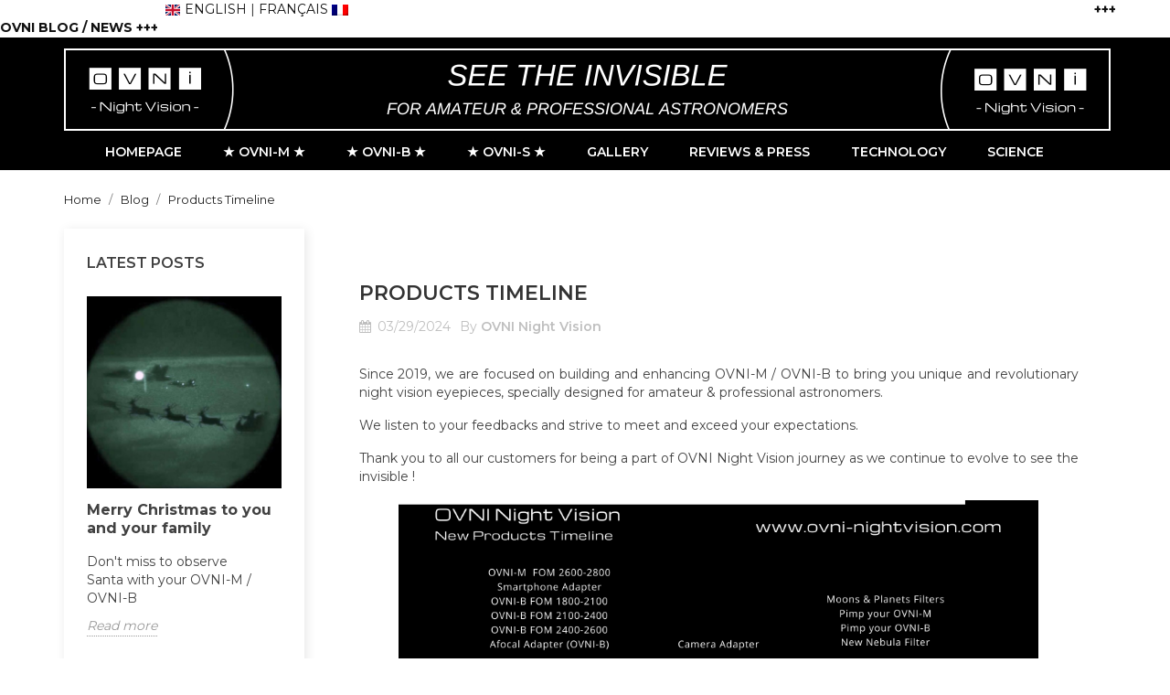

--- FILE ---
content_type: text/html; charset=utf-8
request_url: https://www.ovni-nightvision.com/en/blog/post/74-products-timeline
body_size: 9783
content:
<!doctype html>
<html lang="en">

    <head>
        
            
    <meta charset="utf-8">


    <meta http-equiv="x-ua-compatible" content="ie=edge">



    <title>Products Timeline</title>
    <meta name="description" content="Discover all our innovations since 2019.">
    <meta name="keywords" content="">
        


    <meta name="viewport" content="width=device-width, initial-scale=1">



    <link rel="icon" type="image/vnd.microsoft.icon" href="/img/favicon.ico?1718662327">
    <link rel="shortcut icon" type="image/x-icon" href="/img/favicon.ico?1718662327">
    <link href="https://stackpath.bootstrapcdn.com/font-awesome/4.7.0/css/font-awesome.min.css" rel="stylesheet">
    <link href="https://fonts.googleapis.com/css?family=Montserrat:400,500,600,700,800&display=swap" rel="stylesheet">




      <link rel="stylesheet" href="https://www.ovni-nightvision.com/themes/next/assets/css/theme.css" type="text/css" media="all">
  <link rel="stylesheet" href="https://www.ovni-nightvision.com/themes/next/assets/css/font-awesome.min.css" type="text/css" media="all">
  <link rel="stylesheet" href="https://www.ovni-nightvision.com/themes/next/assets/css/owl.carousel.css" type="text/css" media="all">
  <link rel="stylesheet" href="https://www.ovni-nightvision.com/themes/next/assets/css/owl.theme.css" type="text/css" media="all">
  <link rel="stylesheet" href="https://www.ovni-nightvision.com/themes/next/assets/css/owl.transitions.css" type="text/css" media="all">
  <link rel="stylesheet" href="https://www.ovni-nightvision.com/modules/verticalblockcategories/blockcategories.css" type="text/css" media="all">
  <link rel="stylesheet" href="https://www.ovni-nightvision.com/modules/ph_social_links/views/css/front.css" type="text/css" media="all">
  <link rel="stylesheet" href="https://www.ovni-nightvision.com/modules/ets_banneranywhere/views/css/front.css" type="text/css" media="all">
  <link rel="stylesheet" href="https://www.ovni-nightvision.com/modules/bontextslider//views/css/bontextslider_front.css" type="text/css" media="all">
  <link rel="stylesheet" href="https://www.ovni-nightvision.com/modules/bontextslider/views/css/slick.css" type="text/css" media="all">
  <link rel="stylesheet" href="https://www.ovni-nightvision.com/modules/bontextslider/views/css/slick-theme.css" type="text/css" media="all">
  <link rel="stylesheet" href="https://www.ovni-nightvision.com/modules/bonslick//views/css/bonslick_front.css" type="text/css" media="all">
  <link rel="stylesheet" href="https://www.ovni-nightvision.com/modules/bonslick/views/css/slick.css" type="text/css" media="all">
  <link rel="stylesheet" href="https://www.ovni-nightvision.com/modules/bonslick/views/css/slick-theme.css" type="text/css" media="all">
  <link rel="stylesheet" href="https://www.ovni-nightvision.com/modules/ets_blog/views/css/owl.carousel.css" type="text/css" media="all">
  <link rel="stylesheet" href="https://www.ovni-nightvision.com/modules/ets_blog/views/css/owl.theme.css" type="text/css" media="all">
  <link rel="stylesheet" href="https://www.ovni-nightvision.com/modules/ets_blog/views/css/owl.transitions.css" type="text/css" media="all">
  <link rel="stylesheet" href="https://www.ovni-nightvision.com/modules/ets_blog/views/css/blog.css" type="text/css" media="all">
  <link rel="stylesheet" href="https://www.ovni-nightvision.com/modules/ets_blog/views/css/custom.css" type="text/css" media="all">
  <link rel="stylesheet" href="https://www.ovni-nightvision.com/modules/ets_blog/views/css/blog_home.css" type="text/css" media="all">
  <link rel="stylesheet" href="https://www.ovni-nightvision.com/modules/ps_imageslider/css/homeslider.css" type="text/css" media="all">
  <link rel="stylesheet" href="https://www.ovni-nightvision.com/themes/next/assets/css/custom.css" type="text/css" media="all">




    

  <script type="text/javascript">
        var prestashop = {"cart":{"products":[],"totals":{"total":{"type":"total","label":"Total","amount":0,"value":"\u20ac0.00"},"total_including_tax":{"type":"total","label":"Total (tax incl.)","amount":0,"value":"\u20ac0.00"},"total_excluding_tax":{"type":"total","label":"Total (tax excl.)","amount":0,"value":"\u20ac0.00"}},"subtotals":{"products":{"type":"products","label":"Subtotal","amount":0,"value":"\u20ac0.00"},"discounts":null,"shipping":{"type":"shipping","label":"Shipping","amount":0,"value":"Free"},"tax":{"type":"tax","label":"Taxes","amount":0,"value":"\u20ac0.00"}},"products_count":0,"summary_string":"0 items","vouchers":{"allowed":0,"added":[]},"discounts":[],"minimalPurchase":0,"minimalPurchaseRequired":""},"currency":{"name":"Euro","iso_code":"EUR","iso_code_num":"978","sign":"\u20ac"},"customer":{"lastname":null,"firstname":null,"email":null,"birthday":null,"newsletter":null,"newsletter_date_add":null,"optin":null,"website":null,"company":null,"siret":null,"ape":null,"is_logged":false,"gender":{"type":null,"name":null},"addresses":[]},"language":{"name":"English version (English)","iso_code":"en","locale":"en-US","language_code":"en-us","is_rtl":"0","date_format_lite":"m\/d\/Y","date_format_full":"m\/d\/Y H:i:s","id":1},"page":{"title":"","canonical":null,"meta":{"title":"OVNI Night Vision","description":"","keywords":"","robots":"index"},"page_name":"module-ets_blog-blog","body_classes":{"lang-en":true,"lang-rtl":false,"country-FR":true,"currency-EUR":true,"layout-full-width":true,"page-":true,"tax-display-enabled":true},"admin_notifications":[]},"shop":{"name":"OVNI Night Vision","logo":"\/img\/ovni-night-vision-logo-1718662327.jpg","stores_icon":"\/img\/logo_stores.png","favicon":"\/img\/favicon.ico"},"urls":{"base_url":"https:\/\/www.ovni-nightvision.com\/","current_url":"https:\/\/www.ovni-nightvision.com\/en\/blog\/post\/74-products-timeline","shop_domain_url":"https:\/\/www.ovni-nightvision.com","img_ps_url":"https:\/\/www.ovni-nightvision.com\/img\/","img_cat_url":"https:\/\/www.ovni-nightvision.com\/img\/c\/","img_lang_url":"https:\/\/www.ovni-nightvision.com\/img\/l\/","img_prod_url":"https:\/\/www.ovni-nightvision.com\/img\/p\/","img_manu_url":"https:\/\/www.ovni-nightvision.com\/img\/m\/","img_sup_url":"https:\/\/www.ovni-nightvision.com\/img\/su\/","img_ship_url":"https:\/\/www.ovni-nightvision.com\/img\/s\/","img_store_url":"https:\/\/www.ovni-nightvision.com\/img\/st\/","img_col_url":"https:\/\/www.ovni-nightvision.com\/img\/co\/","img_url":"https:\/\/www.ovni-nightvision.com\/themes\/next\/assets\/img\/","css_url":"https:\/\/www.ovni-nightvision.com\/themes\/next\/assets\/css\/","js_url":"https:\/\/www.ovni-nightvision.com\/themes\/next\/assets\/js\/","pic_url":"https:\/\/www.ovni-nightvision.com\/upload\/","pages":{"address":"https:\/\/www.ovni-nightvision.com\/en\/address","addresses":"https:\/\/www.ovni-nightvision.com\/en\/addresses","authentication":"https:\/\/www.ovni-nightvision.com\/en\/login","cart":"https:\/\/www.ovni-nightvision.com\/en\/cart","category":"https:\/\/www.ovni-nightvision.com\/en\/index.php?controller=category","cms":"https:\/\/www.ovni-nightvision.com\/en\/index.php?controller=cms","contact":"https:\/\/www.ovni-nightvision.com\/en\/contact-us","discount":"https:\/\/www.ovni-nightvision.com\/en\/discount","guest_tracking":"https:\/\/www.ovni-nightvision.com\/en\/guest-tracking","history":"https:\/\/www.ovni-nightvision.com\/en\/order-history","identity":"https:\/\/www.ovni-nightvision.com\/en\/identity","index":"https:\/\/www.ovni-nightvision.com\/en\/","my_account":"https:\/\/www.ovni-nightvision.com\/en\/my-account","order_confirmation":"https:\/\/www.ovni-nightvision.com\/en\/order-confirmation","order_detail":"https:\/\/www.ovni-nightvision.com\/en\/index.php?controller=order-detail","order_follow":"https:\/\/www.ovni-nightvision.com\/en\/order-follow","order":"https:\/\/www.ovni-nightvision.com\/en\/order","order_return":"https:\/\/www.ovni-nightvision.com\/en\/index.php?controller=order-return","order_slip":"https:\/\/www.ovni-nightvision.com\/en\/credit-slip","pagenotfound":"https:\/\/www.ovni-nightvision.com\/en\/page-not-found","password":"https:\/\/www.ovni-nightvision.com\/en\/password-recovery","pdf_invoice":"https:\/\/www.ovni-nightvision.com\/en\/index.php?controller=pdf-invoice","pdf_order_return":"https:\/\/www.ovni-nightvision.com\/en\/index.php?controller=pdf-order-return","pdf_order_slip":"https:\/\/www.ovni-nightvision.com\/en\/index.php?controller=pdf-order-slip","prices_drop":"https:\/\/www.ovni-nightvision.com\/en\/prices-drop","product":"https:\/\/www.ovni-nightvision.com\/en\/index.php?controller=product","search":"https:\/\/www.ovni-nightvision.com\/en\/search","sitemap":"https:\/\/www.ovni-nightvision.com\/en\/sitemap","stores":"https:\/\/www.ovni-nightvision.com\/en\/stores","supplier":"https:\/\/www.ovni-nightvision.com\/en\/supplier","register":"https:\/\/www.ovni-nightvision.com\/en\/login?create_account=1","order_login":"https:\/\/www.ovni-nightvision.com\/en\/order?login=1"},"alternative_langs":{"en-us":"https:\/\/www.ovni-nightvision.com\/en\/module\/ets_blog\/blog?id_post=74&url_alias=products-timeline","fr-fr":"https:\/\/www.ovni-nightvision.com\/fr\/module\/ets_blog\/blog?id_post=74&url_alias=products-timeline"},"theme_assets":"\/themes\/next\/assets\/","actions":{"logout":"https:\/\/www.ovni-nightvision.com\/en\/?mylogout="},"no_picture_image":{"bySize":{"small_default":{"url":"https:\/\/www.ovni-nightvision.com\/img\/p\/en-default-small_default.jpg","width":98,"height":116},"cart_default":{"url":"https:\/\/www.ovni-nightvision.com\/img\/p\/en-default-cart_default.jpg","width":125,"height":148},"home_default":{"url":"https:\/\/www.ovni-nightvision.com\/img\/p\/en-default-home_default.jpg","width":350,"height":415},"medium_default":{"url":"https:\/\/www.ovni-nightvision.com\/img\/p\/en-default-medium_default.jpg","width":452,"height":535},"large_default":{"url":"https:\/\/www.ovni-nightvision.com\/img\/p\/en-default-large_default.jpg","width":513,"height":608}},"small":{"url":"https:\/\/www.ovni-nightvision.com\/img\/p\/en-default-small_default.jpg","width":98,"height":116},"medium":{"url":"https:\/\/www.ovni-nightvision.com\/img\/p\/en-default-home_default.jpg","width":350,"height":415},"large":{"url":"https:\/\/www.ovni-nightvision.com\/img\/p\/en-default-large_default.jpg","width":513,"height":608},"legend":""}},"configuration":{"display_taxes_label":true,"display_prices_tax_incl":false,"is_catalog":false,"show_prices":true,"opt_in":{"partner":true},"quantity_discount":{"type":"discount","label":"Discount"},"voucher_enabled":0,"return_enabled":0},"field_required":[],"breadcrumb":{"links":[{"title":"Home","url":"https:\/\/www.ovni-nightvision.com\/en\/"}],"count":1},"link":{"protocol_link":"https:\/\/","protocol_content":"https:\/\/"},"time":1769107924,"static_token":"6291a63357b13b0e6672aa966944a0dd","token":"eb039dd7c00c2880de9525d39c398873"};
      </script>



        


                                        <div style="padding-left: 0px;">                                             <a href="http://www.ovni-nightvision.com/en/"><em><span><img src="https://www.ovni-nightvision.com/img/cms/gb.svg" alt="" width="18" height="12" /> </span></em>ENGLISH</a> |<a href="http://www.ovni-nightvision.com/fr/"> FRANÇAIS<em><span> </span></em></a><em><a href="http://www.ovni-nightvision.com/fr/"><em><img src="https://www.ovni-nightvision.com/img/cms/fr.png" alt="" width="18" height="12" /></em>   </a>                                                                                                                                                                                                        </em><strong> <a href="http://www.ovni-nightvision.com/blog/latest" target="_blank">+++ OVNI BLOG / NEWS +++</a></strong></div>
                         
<script>
      var BON_TEXTSLIDER_LIMIT = 4;
      var BON_TEXTSLIDER_DISPLAY_CAROUSEL = false;
      var BON_TEXTSLIDER_BACKGROUND = '#000000';
      var BON_TEXTSLIDER_COLOR = '#ffffff';
      var BON_TEXT_SLIDER_TIME = 2000;
      var BON_TEXT_SLIDER_FONT_SIZE = 14;
  </script>

<script type="text/javascript">
      var BON_SLICK_CAROUSEL_LOOP = 1;
      var BON_SLICK_CAROUSEL_NAV = 1;
      var BON_SLICK_CAROUSEL_DOTS = 1;
      var BON_SLICK_CAROUSEL_DRAG = 1;
      var BON_SLICK_CAROUSEL_AUTOPLAY = 1;
      var BON_SLICK_CAROUSEL_TIME = 5000;
  </script>

    <meta property="og:app_id"        content="id_app" />
    <meta property="og:type"          content="article" />
    <meta property="og:title"         content="Products Timeline" />
    <meta property="og:image"         content="https://www.ovni-nightvision.com/img/ets_blog/post/thumb/refreferfrril.png" />
    <meta property="og:description"   content=" Discover all our innovations since 2019. " />
    <meta property="og:url"           content="https://www.ovni-nightvision.com/en/blog/post/74-products-timeline" />
    <meta name="twitter:card"         content="summary_large_image" />




        
    </head>

    <body id="ets_blog_page" class="lang-en country-fr">

        
            
        

    <main>
        <div class="ht-main-content">
        
                    

        <header id="header">
            
                
    <div class="header-banner">
        
    </div>



    <nav class="header-nav">
        <div class="container">
            <div class="">
                <div class="header-wrapper hidden-sm-down">
                    <div class="col-md-6 col-xs-12 left-nav">
                        
                    </div>
                    <div class="col-md-6 right-nav">
                        
                    </div>
                </div>
                <div class="hidden-md-up text-sm-center mobile">
                    <div class="float-xs-left" id="menu-icon">
                        <i class="material-icons d-inline">&#xE5D2;</i>
                    </div>
                    <div class="float-xs-right" id="_mobile_cart"></div>
                    <div class="float-xs-right" id="_mobile_user_info"></div>
                    <div class="top-logo" id="_mobile_logo"></div>
                </div>
            </div>
        </div>
    </nav>



    <div class="header-top">
        <div class="container">
            <div class="hidden-sm-down" id="_desktop_logo">
                <a href="https://www.ovni-nightvision.com/">
                    <img class="logo" src="/img/ovni-night-vision-logo-1718662327.jpg" alt="OVNI Night Vision">
                </a>
            </div>

            


            

        </div>
        <div id="mobile_top_menu_wrapper" class="row hidden-md-up" style="display:none;">
            <div class="js-top-menu mobile" id="_mobile_top_menu"></div>
            <div class="js-top-menu-bottom">
                <div id="_mobile_currency_selector"></div>
                <div id="_mobile_language_selector"></div>
                <div id="_mobile_contact_link"></div>
            </div>
        </div>
    </div>
    



<div class="displaytopmenu">
    <div class="container">
        
                    <div class="top-navigation-menu ht-main-menu">
                            <div class="top-navigation-menu-inner">
                                <div class="main-menu menu js-top-menu position-static hidden-sm-down" id="_desktop_top_menu">
                                    
            <ul class="top-menu " id="top-menu" data-depth="0">
                            <li class="ht-level-0 link " id="lnk-">
                                        <a
                        class="dropdown-item"
                        href="" data-depth="0"
                                                >
                                                <span>                                                                                       <span>
                                </a>
                                                                </li>
                                            <li class="ht-level-0 link " id="lnk-homepage">
                                        <a
                        class="dropdown-item"
                        href="https://www.ovni-nightvision.com/en/" data-depth="0"
                                                >
                                                <span>Homepage<span>
                                </a>
                                                                </li>
                                            <li class="ht-level-0 cms-page " id="cms-page-11">
                                        <a
                        class="dropdown-item"
                        href="https://www.ovni-nightvision.com/en/content/11--ovni-m-" data-depth="0"
                                                >
                                                <span>★ OVNI-M ★<span>
                                </a>
                                                                </li>
                                            <li class="ht-level-0 cms-page " id="cms-page-27">
                                        <a
                        class="dropdown-item"
                        href="https://www.ovni-nightvision.com/en/content/27--ovni-b-" data-depth="0"
                                                >
                                                <span>★ OVNI-B ★<span>
                                </a>
                                                                </li>
                                            <li class="ht-level-0 cms-page " id="cms-page-58">
                                        <a
                        class="dropdown-item"
                        href="https://www.ovni-nightvision.com/en/content/58--ovni-s-" data-depth="0"
                                                >
                                                <span>★ OVNI-S ★<span>
                                </a>
                                                                </li>
                                            <li class="ht-level-0 cms-page " id="cms-page-53">
                                        <a
                        class="dropdown-item"
                        href="https://www.ovni-nightvision.com/en/content/53-gallery" data-depth="0"
                                                >
                                                <span>Gallery<span>
                                </a>
                                                                </li>
                                            <li class="ht-level-0 cms-page " id="cms-page-10">
                                        <a
                        class="dropdown-item"
                        href="https://www.ovni-nightvision.com/en/content/10-reviews-press" data-depth="0"
                                                >
                                                <span>Reviews &amp; Press<span>
                                </a>
                                                                </li>
                                            <li class="ht-level-0 cms-page " id="cms-page-47">
                                        <a
                        class="dropdown-item"
                        href="https://www.ovni-nightvision.com/en/content/47-technology" data-depth="0"
                                                >
                                                <span>Technology<span>
                                </a>
                                                                </li>
                                            <li class="ht-level-0 cms-page " id="cms-page-33">
                                        <a
                        class="dropdown-item"
                        href="https://www.ovni-nightvision.com/en/content/33-science" data-depth="0"
                                                >
                                                <span>Science<span>
                                </a>
                                                                </li>
                                                        </ul>
                                            
                                </div>
                            </div>
                    </div>
    </div>
</div>

            
        </header>

        
            
<aside id="notifications">
  <div class="container">
    
    
    
      </div>
</aside>
        
        
        <section id="wrapper">
            
            <div class="container">
                
                    <nav data-depth="3" class="breadcrumb hidden-sm-down">
  <ol itemscope itemtype="http://schema.org/BreadcrumbList">
          
        <li itemprop="itemListElement" itemscope itemtype="http://schema.org/ListItem">
          <a itemprop="item" href="https://www.ovni-nightvision.com/en/">
            <span itemprop="name">Home</span>
          </a>
          <meta itemprop="position" content="1">
        </li>
      
          
        <li itemprop="itemListElement" itemscope itemtype="http://schema.org/ListItem">
          <a itemprop="item" href="https://www.ovni-nightvision.com/en/blog">
            <span itemprop="name">Blog</span>
          </a>
          <meta itemprop="position" content="2">
        </li>
      
          
        <li itemprop="itemListElement" itemscope itemtype="http://schema.org/ListItem">
          <a itemprop="item" href="https://www.ovni-nightvision.com/en/blog/post/74-products-timeline">
            <span itemprop="name">Products Timeline</span>
          </a>
          <meta itemprop="position" content="3">
        </li>
      
      </ol>
</nav>
                
                <div class="row">
                    

                    
  <div id="content-wrapper">
    
    
    <div id="left-column" class="col-xs-12 col-sm-4 col-md-3">
        <div class="ets_blog_sidebar ">
                <div class="block ets_block_latest ets_blog_ltr_mode page_blog ets_block_slider">
        <h4 class="title_blog title_block">Latest posts</h4>
                <div class="block_content row">
            <ul class="owl-rtl owl-carousel">
                                    <li > 
                                                    <a class="ets_item_img" href="https://www.ovni-nightvision.com/en/blog/post/118-merry-christmas-to-you-and-your-family">
                                <img src="https://www.ovni-nightvision.com/img/ets_blog/post/514263579_10162986416466252_1944002786859668230_n.jpg" alt="Merry Christmas to you and your family" title="Merry Christmas to you and your family" />
                            </a>
                                                <div class="ets-blog-latest-post-content">
                            <a class="ets_title_block" href="https://www.ovni-nightvision.com/en/blog/post/118-merry-christmas-to-you-and-your-family">Merry Christmas to you and your family</a>
                            <div class="ets-blog-sidear-post-meta">
                                                                <span class="post-date">12/24/2025</span>
                            </div>
                             
                                <div class="ets-blog-latest-toolbar">
                                       
                                                                     
                                                                    </div>
                                                     
                                                            <div class="blog_description">
                                    <p>
                                        Don&#039;t miss to observe Santa with your OVNI-M / OVNI-B

                                    </p>
                                </div>
                                                        <a class="read_more" href="https://www.ovni-nightvision.com/en/blog/post/118-merry-christmas-to-you-and-your-family">Read more</a>
                        </div>
                    </li>
                                    <li > 
                                                    <a class="ets_item_img" href="https://www.ovni-nightvision.com/en/blog/post/116-faq-can-an-ovni-m-eyepiece-be-attached-to-binoculars-">
                                <img src="https://www.ovni-nightvision.com/img/ets_blog/post/hjtyhjuuiykklmmpp.png" alt="FAQ : Can an OVNI-M eyepiece be attached to binoculars ?" title="FAQ : Can an OVNI-M eyepiece be attached to binoculars ?" />
                            </a>
                                                <div class="ets-blog-latest-post-content">
                            <a class="ets_title_block" href="https://www.ovni-nightvision.com/en/blog/post/116-faq-can-an-ovni-m-eyepiece-be-attached-to-binoculars-">FAQ : Can an OVNI-M eyepiece be attached to binoculars ?</a>
                            <div class="ets-blog-sidear-post-meta">
                                                                <span class="post-date">11/29/2025</span>
                            </div>
                             
                                <div class="ets-blog-latest-toolbar">
                                       
                                                                     
                                                                    </div>
                                                     
                                                            <div class="blog_description">
                                    <p>
                                        Thank you to the Sylvain R., a French OVNI-M user.
                                    </p>
                                </div>
                                                        <a class="read_more" href="https://www.ovni-nightvision.com/en/blog/post/116-faq-can-an-ovni-m-eyepiece-be-attached-to-binoculars-">Read more</a>
                        </div>
                    </li>
                                    <li > 
                                                    <a class="ets_item_img" href="https://www.ovni-nightvision.com/en/blog/post/115--">
                                <img src="https://www.ovni-nightvision.com/img/ets_blog/post/ghfhytfhjfuyjghujcxwxx.png" alt="OVNI Night Vision Celebrates Its 6th Anniversary !" title="OVNI Night Vision Celebrates Its 6th Anniversary !" />
                            </a>
                                                <div class="ets-blog-latest-post-content">
                            <a class="ets_title_block" href="https://www.ovni-nightvision.com/en/blog/post/115--">OVNI Night Vision Celebrates Its 6th Anniversary !</a>
                            <div class="ets-blog-sidear-post-meta">
                                                                <span class="post-date">11/10/2025</span>
                            </div>
                             
                                <div class="ets-blog-latest-toolbar">
                                       
                                                                     
                                                                    </div>
                                                     
                                                            <div class="blog_description">
                                    <p>
                                        Thank you to all astronomers around the globe !
                                    </p>
                                </div>
                                                        <a class="read_more" href="https://www.ovni-nightvision.com/en/blog/post/115--">Read more</a>
                        </div>
                    </li>
                                    <li > 
                                                    <a class="ets_item_img" href="https://www.ovni-nightvision.com/en/blog/post/114-see-the-milky-way-live">
                                <img src="https://www.ovni-nightvision.com/img/ets_blog/post/vdfsvdfvdfvdfvdfvvdfvfd.png" alt="See the Milky Way live" title="See the Milky Way live" />
                            </a>
                                                <div class="ets-blog-latest-post-content">
                            <a class="ets_title_block" href="https://www.ovni-nightvision.com/en/blog/post/114-see-the-milky-way-live">See the Milky Way live</a>
                            <div class="ets-blog-sidear-post-meta">
                                                                <span class="post-date">10/28/2025</span>
                            </div>
                             
                                <div class="ets-blog-latest-toolbar">
                                       
                                                                     
                                                                    </div>
                                                     
                                                            <div class="blog_description">
                                    <p>
                                        Video from a Swiss OVNI-M user
                                    </p>
                                </div>
                                                        <a class="read_more" href="https://www.ovni-nightvision.com/en/blog/post/114-see-the-milky-way-live">Read more</a>
                        </div>
                    </li>
                                    <li > 
                                                    <a class="ets_item_img" href="https://www.ovni-nightvision.com/en/blog/post/113--">
                                <img src="https://www.ovni-nightvision.com/img/ets_blog/post/563432105_10163469679941252_5669498966433181889_n.jpg" alt="Recent scientific projects with OVNI Night Vision eyepieces" title="Recent scientific projects with OVNI Night Vision eyepieces" />
                            </a>
                                                <div class="ets-blog-latest-post-content">
                            <a class="ets_title_block" href="https://www.ovni-nightvision.com/en/blog/post/113--">Recent scientific projects with OVNI Night Vision eyepieces</a>
                            <div class="ets-blog-sidear-post-meta">
                                                                <span class="post-date">10/28/2025</span>
                            </div>
                             
                                <div class="ets-blog-latest-toolbar">
                                       
                                                                     
                                                                    </div>
                                                     
                                                            <div class="blog_description">
                                    <p>
                                        OVNI Night Vision went to Ukraine for a PRO-AM collaboration.
                                    </p>
                                </div>
                                                        <a class="read_more" href="https://www.ovni-nightvision.com/en/blog/post/113--">Read more</a>
                        </div>
                    </li>
                                    <li > 
                                                    <a class="ets_item_img" href="https://www.ovni-nightvision.com/en/blog/post/112-collaboration-between-ovni-night-vision-and-xlab-qatar">
                                <img src="https://www.ovni-nightvision.com/img/ets_blog/post/fdffdfdbbbbbxx.png" alt="Scientific collaboration between OVNI Night Vision and xLab (Qatar)" title="Scientific collaboration between OVNI Night Vision and xLab (Qatar)" />
                            </a>
                                                <div class="ets-blog-latest-post-content">
                            <a class="ets_title_block" href="https://www.ovni-nightvision.com/en/blog/post/112-collaboration-between-ovni-night-vision-and-xlab-qatar">Scientific collaboration between OVNI Night Vision and xLab (Qatar)</a>
                            <div class="ets-blog-sidear-post-meta">
                                                                <span class="post-date">08/31/2025</span>
                            </div>
                             
                                <div class="ets-blog-latest-toolbar">
                                       
                                                                     
                                                                    </div>
                                                     
                                                            <div class="blog_description">
                                    <p>
                                        Project led by Levi Hammett from the Virginia Commonwealth University’s Arts of Qatar
                                    </p>
                                </div>
                                                        <a class="read_more" href="https://www.ovni-nightvision.com/en/blog/post/112-collaboration-between-ovni-night-vision-and-xlab-qatar">Read more</a>
                        </div>
                    </li>
                                    <li > 
                                                    <a class="ets_item_img" href="https://www.ovni-nightvision.com/en/blog/post/111-selection-of-the-most-recent-publications-regarding-ovni-night-vision-eyepieces">
                                <img src="https://www.ovni-nightvision.com/img/ets_blog/post/hytjuykkyfddccc.png" alt="Selection of the most recent publications regarding OVNI Night Vision eyepieces" title="Selection of the most recent publications regarding OVNI Night Vision eyepieces" />
                            </a>
                                                <div class="ets-blog-latest-post-content">
                            <a class="ets_title_block" href="https://www.ovni-nightvision.com/en/blog/post/111-selection-of-the-most-recent-publications-regarding-ovni-night-vision-eyepieces">Selection of the most recent publications regarding OVNI Night Vision eyepieces</a>
                            <div class="ets-blog-sidear-post-meta">
                                                                <span class="post-date">08/13/2025</span>
                            </div>
                             
                                <div class="ets-blog-latest-toolbar">
                                       
                                                                     
                                                                    </div>
                                                     
                                                            <div class="blog_description">
                                    <p>
                                        In English and in French (Webastro / Astrosurf)
                                    </p>
                                </div>
                                                        <a class="read_more" href="https://www.ovni-nightvision.com/en/blog/post/111-selection-of-the-most-recent-publications-regarding-ovni-night-vision-eyepieces">Read more</a>
                        </div>
                    </li>
                                    <li > 
                                                    <a class="ets_item_img" href="https://www.ovni-nightvision.com/en/blog/post/110-our-conference-and-demo-in-france">
                                <img src="https://www.ovni-nightvision.com/img/ets_blog/post/azefzezebbbccxxpril.png" alt="Our conference and demo in France" title="Our conference and demo in France" />
                            </a>
                                                <div class="ets-blog-latest-post-content">
                            <a class="ets_title_block" href="https://www.ovni-nightvision.com/en/blog/post/110-our-conference-and-demo-in-france">Our conference and demo in France</a>
                            <div class="ets-blog-sidear-post-meta">
                                                                <span class="post-date">07/28/2025</span>
                            </div>
                             
                                <div class="ets-blog-latest-toolbar">
                                       
                                                                     
                                                                    </div>
                                                     
                                                            <div class="blog_description">
                                    <p>
                                        Review of our participation to 2 Star Parties
                                    </p>
                                </div>
                                                        <a class="read_more" href="https://www.ovni-nightvision.com/en/blog/post/110-our-conference-and-demo-in-france">Read more</a>
                        </div>
                    </li>
                                    <li > 
                                                    <a class="ets_item_img" href="https://www.ovni-nightvision.com/en/blog/post/109-ovni-night-vision-eyepieces-in-greece">
                                <img src="https://www.ovni-nightvision.com/img/ets_blog/post/512632535_10162936820911252_4853515323345554838_n.jpg" alt="OVNI Night Vision eyepieces in Greece" title="OVNI Night Vision eyepieces in Greece" />
                            </a>
                                                <div class="ets-blog-latest-post-content">
                            <a class="ets_title_block" href="https://www.ovni-nightvision.com/en/blog/post/109-ovni-night-vision-eyepieces-in-greece">OVNI Night Vision eyepieces in Greece</a>
                            <div class="ets-blog-sidear-post-meta">
                                                                <span class="post-date">07/19/2025</span>
                            </div>
                             
                                <div class="ets-blog-latest-toolbar">
                                       
                                                                     
                                                                    </div>
                                                     
                                                            <div class="blog_description">
                                    <p>
                                        A new way to attract customers to resorts, hotels, B&amp;Bs and other accommodations 
                                    </p>
                                </div>
                                                        <a class="read_more" href="https://www.ovni-nightvision.com/en/blog/post/109-ovni-night-vision-eyepieces-in-greece">Read more</a>
                        </div>
                    </li>
                                    <li > 
                                                    <a class="ets_item_img" href="https://www.ovni-nightvision.com/en/blog/post/108-drawing-stellar-objects-with-ovni-m-ovni-b">
                                <img src="https://www.ovni-nightvision.com/img/ets_blog/post/apfreferffrefrfrrfreferfril-min.png" alt="Drawing Stellar Objects with OVNI-M / OVNI-B" title="Drawing Stellar Objects with OVNI-M / OVNI-B" />
                            </a>
                                                <div class="ets-blog-latest-post-content">
                            <a class="ets_title_block" href="https://www.ovni-nightvision.com/en/blog/post/108-drawing-stellar-objects-with-ovni-m-ovni-b">Drawing Stellar Objects with OVNI-M / OVNI-B</a>
                            <div class="ets-blog-sidear-post-meta">
                                                                <span class="post-date">05/24/2025</span>
                            </div>
                             
                                <div class="ets-blog-latest-toolbar">
                                       
                                                                     
                                                                    </div>
                                                     
                                                            <div class="blog_description">
                                    <p>
                                        Pierre Strock and Yann Pothier use their OVNI intensifiers to sketch the cosmos.
                                    </p>
                                </div>
                                                        <a class="read_more" href="https://www.ovni-nightvision.com/en/blog/post/108-drawing-stellar-objects-with-ovni-m-ovni-b">Read more</a>
                        </div>
                    </li>
                            </ul>
                            <div class="blog_view_all_button">
                    <a href="https://www.ovni-nightvision.com/en/blog/latest" class="view_all_link">View all latest posts</a>
                </div>
                    </div>
        <div class="clear"></div>
    </div>
        <div class="block ets_block_categories ets_blog_ltr_mode">
        <h4 class="title_blog title_block">Blog categories</h4>    
        <div class="content_block block_content">
                <ul class="tree">
                        			        				<li class="category_1 ">
	<a href="https://www.ovni-nightvision.com/en/blog/category/1-users-observatories">Customers &amp; Observatories&nbsp;(45)</a>
	</li>        			        		        			        				<li class="category_2 ">
	<a href="https://www.ovni-nightvision.com/en/blog/category/2-press-magazines-radio">Media - Magazine, Radio, TV...&nbsp;(21)</a>
	</li>        			        		        			        				<li class="category_3 ">
	<a href="https://www.ovni-nightvision.com/en/blog/category/3-products">Products - OVNI-M, OVNI-B, Accessories&nbsp;(29)</a>
	</li>        			        		        			        				<li class="category_4 ">
	<a href="https://www.ovni-nightvision.com/en/blog/category/4-faq">FAQ - Tutorials - Guides&nbsp;(10)</a>
	</li>        			        		        			        				<li class="category_5 ">
	<a href="https://www.ovni-nightvision.com/en/blog/category/5-news">Miscellaneous &nbsp;(58)</a>
	</li>        			        		        			        				<li class="category_6 ">
	<a href="https://www.ovni-nightvision.com/en/blog/category/6-gallery-photos">Photo Gallery&nbsp;(22)</a>
	</li>        			        		        			        				<li class="category_7 ">
	<a href="https://www.ovni-nightvision.com/en/blog/category/7-demo-conference-show">Events - Demos, Conferences, Trade Shows&nbsp;(26)</a>
	</li>        			        		        			        				<li class="category_8 last ">
	<a href="https://www.ovni-nightvision.com/en/blog/category/8-collaborations-professionals-amateurs">Scientific Research Amateur and Professional&nbsp;(20)</a>
	</li>        			        		            </ul>
                <div class="blog_view_all_button">
                <a class="blog_view_all" href="https://www.ovni-nightvision.com/en/blog/categories">View all categories</a>
            </div>
        </div>    
    </div>
    <div class="block ets_block_search ets_blog_ltr_mode">
    <h4 class="title_blog title_block">Search in blog</h4>
    <div class="content_block block_content">
        <form action="https://www.ovni-nightvision.com/en/blog" method="post">
            <input class="form-control" type="text" name="ets_blog_search" placeholder="Type in keywords..." value="" />
            <input class="button" type="submit" value="Search" />
            <span class="icon_search"></span>
        </form>
    </div>
</div>
    <div class="block ets_block_archive ets_blog_ltr_mode">
        <h4 class="title_blog title_block">
            Archived posts
        </h4>
        <div class="content_block block_content">
            <ul class="list-year row">
                                    <li class="year-item">
                        <a href="https://www.ovni-nightvision.com/en/blog/year/2025">Posted in&nbsp;2025 (19)</a>
                                                                            <ul class="list-months">                                                                    <li class="month-item"><a href="https://www.ovni-nightvision.com/en/blog/month/12/2025">December (1)</a></li>
                                                                    <li class="month-item"><a href="https://www.ovni-nightvision.com/en/blog/month/11/2025">November (2)</a></li>
                                                                    <li class="month-item"><a href="https://www.ovni-nightvision.com/en/blog/month/10/2025">October (2)</a></li>
                                                                    <li class="month-item"><a href="https://www.ovni-nightvision.com/en/blog/month/8/2025">August (2)</a></li>
                                                                    <li class="month-item"><a href="https://www.ovni-nightvision.com/en/blog/month/7/2025">July (2)</a></li>
                                                                    <li class="month-item"><a href="https://www.ovni-nightvision.com/en/blog/month/5/2025">May (1)</a></li>
                                                                    <li class="month-item"><a href="https://www.ovni-nightvision.com/en/blog/month/4/2025">April (3)</a></li>
                                                                    <li class="month-item"><a href="https://www.ovni-nightvision.com/en/blog/month/2/2025">February (3)</a></li>
                                                                    <li class="month-item"><a href="https://www.ovni-nightvision.com/en/blog/month/1/2025">January (3)</a></li>
                                                            </ul>
                                            </li>
                                    <li class="year-item">
                        <a href="https://www.ovni-nightvision.com/en/blog/year/2024">Posted in&nbsp;2024 (33)</a>
                                                                            <ul class="list-months">                                                                    <li class="month-item"><a href="https://www.ovni-nightvision.com/en/blog/month/11/2024">November (3)</a></li>
                                                                    <li class="month-item"><a href="https://www.ovni-nightvision.com/en/blog/month/10/2024">October (3)</a></li>
                                                                    <li class="month-item"><a href="https://www.ovni-nightvision.com/en/blog/month/9/2024">September (2)</a></li>
                                                                    <li class="month-item"><a href="https://www.ovni-nightvision.com/en/blog/month/8/2024">August (3)</a></li>
                                                                    <li class="month-item"><a href="https://www.ovni-nightvision.com/en/blog/month/7/2024">July (3)</a></li>
                                                                    <li class="month-item"><a href="https://www.ovni-nightvision.com/en/blog/month/6/2024">June (3)</a></li>
                                                                    <li class="month-item"><a href="https://www.ovni-nightvision.com/en/blog/month/5/2024">May (3)</a></li>
                                                                    <li class="month-item"><a href="https://www.ovni-nightvision.com/en/blog/month/4/2024">April (3)</a></li>
                                                                    <li class="month-item"><a href="https://www.ovni-nightvision.com/en/blog/month/3/2024">March (4)</a></li>
                                                                    <li class="month-item"><a href="https://www.ovni-nightvision.com/en/blog/month/2/2024">February (3)</a></li>
                                                                    <li class="month-item"><a href="https://www.ovni-nightvision.com/en/blog/month/1/2024">January (3)</a></li>
                                                            </ul>
                                            </li>
                                    <li class="year-item">
                        <a href="https://www.ovni-nightvision.com/en/blog/year/2023">Posted in&nbsp;2023 (61)</a>
                                                                            <ul class="list-months">                                                                    <li class="month-item"><a href="https://www.ovni-nightvision.com/en/blog/month/12/2023">December (4)</a></li>
                                                                    <li class="month-item"><a href="https://www.ovni-nightvision.com/en/blog/month/11/2023">November (3)</a></li>
                                                                    <li class="month-item"><a href="https://www.ovni-nightvision.com/en/blog/month/10/2023">October (3)</a></li>
                                                                    <li class="month-item"><a href="https://www.ovni-nightvision.com/en/blog/month/9/2023">September (3)</a></li>
                                                                    <li class="month-item"><a href="https://www.ovni-nightvision.com/en/blog/month/8/2023">August (4)</a></li>
                                                                    <li class="month-item"><a href="https://www.ovni-nightvision.com/en/blog/month/7/2023">July (5)</a></li>
                                                                    <li class="month-item"><a href="https://www.ovni-nightvision.com/en/blog/month/6/2023">June (5)</a></li>
                                                                    <li class="month-item"><a href="https://www.ovni-nightvision.com/en/blog/month/5/2023">May (5)</a></li>
                                                                    <li class="month-item"><a href="https://www.ovni-nightvision.com/en/blog/month/4/2023">April (29)</a></li>
                                                            </ul>
                                            </li>
                            </ul>
        </div>
    </div> 

        </div>
    </div>
    <div id="content-wrapper" class="left-column col-xs-12 col-sm-8 col-md-9">
        <script type="text/javascript">
    ets_blog_report_url = 'https://www.ovni-nightvision.com/en/module/ets_blog/report';
    ets_blog_report_warning ="Do you want to report this comment?";
    ets_blog_error = "There was a problem while submitting your report. Try again later";
</script>
<div class="ets_blog_layout_grid ets-blog-wrapper-detail" itemscope itemType="http://schema.org/newsarticle">
    <div itemprop="publisher" itemtype="http://schema.org/Organization" itemscope="">
        <meta itemprop="name" content="OVNI Night Vision" />
                    <div itemprop="logo" itemscope itemtype="http://schema.org/ImageObject">
                <meta itemprop="url" content="http://www.ovni-nightvision.com/img/ovni-night-vision-logo-1718662327.jpg" />
                <meta itemprop="width" content="200px" />
                <meta itemprop="height" content="100px" />
            </div>
            </div> 
         <div class="ets-blog-wrapper-content">
            <h1 class="page-heading product-listing" itemprop="mainEntityOfPage"><span  class="title_cat" itemprop="headline">Products Timeline</span></h1>
        <div class="post-details">
            <div class="blog-extra">
                <div class="ets-blog-latest-toolbar">
                      
                                                                    <span class="post-date">
                            <span class="be-label">Posted on: </span>
                            <span>03/29/2024</span>
                            <meta itemprop="datePublished" content="2024-03-29" />
                            <meta itemprop="dateModified" content="2024-03-29" />
                        </span>
                                                                <div class="author-block" itemprop="author" itemscope itemtype="http://schema.org/Person">
                            <span class="post-author-label">By </span>
                            <a itemprop="url" href="https://www.ovni-nightvision.com/en/blog">
                                <span class="post-author-name" itemprop="name">
                                                                            OVNI Night Vision
                                                                    </span>
                            </a>
                        </div>
                                                        </div>        
            </div>                           
            <div class="blog_description">
                                    <p style="text-align: justify;">Since 2019, we are focused on building and enhancing OVNI-M / OVNI-B to bring you unique and revolutionary night vision eyepieces, specially designed for amateur & professional astronomers.</p>
<p style="text-align: justify;">We listen to your feedbacks and strive to meet and exceed your expectations.</p>
<p style="text-align: justify;">Thank you to all our customers for being a part of OVNI Night Vision journey as we continue to evolve to see the invisible !</p>
<p><img src="https://www.ovni-nightvision.com/img/cms/Timeline produits (1).png" width="700" height="394" style="display: block; margin-left: auto; margin-right: auto;" /></p>
                            </div>
                        <div class="extra_tag_cat">
                                                    <div class="ets-blog-categories">
                                                                        
                        <div class="be-categories">
                            <span class="be-label">Posted in: </span>
                                                                                                    
                                <a href="https://www.ovni-nightvision.com/en/blog/category/3-products">Products - OVNI-M, OVNI-B, Accessories</a>,                                                                                                     
                                <a href="https://www.ovni-nightvision.com/en/blog/category/5-news">Miscellaneous </a>                                                    </div>
                    </div>
                 
            </div>
                                    <div class="ets-blog-wrapper-comment"> 
                                    <div class="ets_comment_form_blog">
                        <h4 class="title_blog">Leave a comment</h4>
                        <div class="ets-blog-form-comment" id="ets-blog-form-comment">                   
                                                            <form action="#ets-blog-form-comment" method="post">
                                                                         
                                        <div class="blog-comment-row blog-name">
                                            <label for="bc-name">Name</label>
                                            <input class="form-control" name="name_customer" id="bc-name" type="text" value="" />
                                        </div>
                                        <div class="blog-comment-row blog-email">
                                            <label for="bc-email">Email</label>
                                            <input class="form-control" name="email_customer" id="bc-email" type="text" value="" />
                                        </div>
                                                                        <div class="blog-comment-row blog-title">
                                        <label for="bc-subject">Subject </label>
                                        <input class="form-control" name="subject" id="bc-subject" type="text" value="" />
                                    </div>                                
                                    <div class="blog-comment-row blog-content-comment">
                                        <label for="bc-comment">Comment </label>
                                        <textarea   class="form-control" name="comment" id="bc-comment"></textarea>
                                    </div>
                                    <div class="blog-comment-row flex_space_between flex-bottom">
                                                                                    <div class="blog-rate-capcha">
                                                                            
                                                    <div class="blog-rate-post">
                                                        <label>Rating: </label>
                                                        <div class="blog_rating_box">
                                                                                                                            <input id="blog_rating" type="hidden" name="rating" value="5" />
                                                                                                                                    <div rel="1" class="star star_on blog_rating_star blog_rating_star_1"></div>
                                                                                                                                    <div rel="2" class="star star_on blog_rating_star blog_rating_star_2"></div>
                                                                                                                                    <div rel="3" class="star star_on blog_rating_star blog_rating_star_3"></div>
                                                                                                                                    <div rel="4" class="star star_on blog_rating_star blog_rating_star_4"></div>
                                                                                                                                    <div rel="5" class="star star_on blog_rating_star blog_rating_star_5"></div>
                                                                                                                                                                                    </div>
                                                    </div>
                                                                                            </div>
                                           
                                        <div class="blog-submit-form">                                                    
                                                                                            <div class="blog-submit">
                                                    <input class="button" type="submit" value="Submit Comment" name="bcsubmit" />
                                                </div>
                                               
                                        </div>            
                                                                                    
                                    </div> 
                                    <div class="blog-comment-row">                                            
                                        <div class="blog-submit-form">
                                               
                                        </div>  
                                    </div>                                            
                                                                    </form>
                                                    </div> 
                    </div>
                                                </div>            
        </div>
                            <div class="ets-blog-related-posts ets_blog_related_posts_type_carousel">
                <h4 class="title_blog">Related posts</h4>
                <div class="ets-blog-related-posts-wrapper">
                                        <ul class="ets-blog-related-posts-list dt-3">
                                                                    
                            <li class="ets-blog-related-posts-list-li col-xs-12 col-sm-4 col-lg-4 thumbnail-container">
                                                                    <a class="ets_item_img" href="https://www.ovni-nightvision.com/en/blog/post/1-test">
                                        <img src="https://www.ovni-nightvision.com/img/ets_blog/post/760c444d37-fefeeff.png" alt="Important ! Older publications" />
                                    </a>                                                
                                                                <a class="ets_title_block" href="https://www.ovni-nightvision.com/en/blog/post/1-test">Important ! Older publications</a>
                                <div class="ets-blog-sidear-post-meta">
                                                                                                                                            
                                        <div class="ets-blog-categories">
                                            <span class="be-label">Posted in: </span>
                                                                                                                                    
                                                <a href="https://www.ovni-nightvision.com/en/blog/category/1-users-observatories">Customers &amp; Observatories</a>,                                                                                                                                     
                                                <a href="https://www.ovni-nightvision.com/en/blog/category/2-press-magazines-radio">Media - Magazine, Radio, TV...</a>,                                                                                                                                     
                                                <a href="https://www.ovni-nightvision.com/en/blog/category/3-products">Products - OVNI-M, OVNI-B, Accessories</a>,                                                                                                                                     
                                                <a href="https://www.ovni-nightvision.com/en/blog/category/4-faq">FAQ - Tutorials - Guides</a>,                                                                                                                                     
                                                <a href="https://www.ovni-nightvision.com/en/blog/category/5-news">Miscellaneous </a>,                                                                                                                                     
                                                <a href="https://www.ovni-nightvision.com/en/blog/category/6-gallery-photos">Photo Gallery</a>,                                                                                                                                     
                                                <a href="https://www.ovni-nightvision.com/en/blog/category/7-demo-conference-show">Events - Demos, Conferences, Trade Shows</a>,                                                                                                                                     
                                                <a href="https://www.ovni-nightvision.com/en/blog/category/8-collaborations-professionals-amateurs">Scientific Research Amateur and Professional</a>                                                                                    </div>
                                                                        <span class="post-date">04/06/2023</span>
                                </div>
                                                                    <div class="ets-blog-latest-toolbar">                                         
                                                                                                                                                        
                                                                            </div>
                                 
                                                                                                            <div class="blog_description">Access past publications from 2019, 2020, 2021, 2022 and 2023 with or without a Facebook account.</div>
                                                                                                     <a class="read_more" href="https://www.ovni-nightvision.com/en/blog/post/1-test">Read more</a>
                            </li>
                                                                    
                            <li class="ets-blog-related-posts-list-li col-xs-12 col-sm-4 col-lg-4 thumbnail-container">
                                                                    <a class="ets_item_img" href="https://www.ovni-nightvision.com/en/blog/post/2-differences">
                                        <img src="https://www.ovni-nightvision.com/img/ets_blog/post/aprilpjuihu.png" alt="Why OVNI-M / OVNI-B are unique and very different from other night vision devices ?" />
                                    </a>                                                
                                                                <a class="ets_title_block" href="https://www.ovni-nightvision.com/en/blog/post/2-differences">Why OVNI-M / OVNI-B are unique and very different from other night vision devices ?</a>
                                <div class="ets-blog-sidear-post-meta">
                                                                                                                                            
                                        <div class="ets-blog-categories">
                                            <span class="be-label">Posted in: </span>
                                                                                                                                    
                                                <a href="https://www.ovni-nightvision.com/en/blog/category/3-products">Products - OVNI-M, OVNI-B, Accessories</a>,                                                                                                                                     
                                                <a href="https://www.ovni-nightvision.com/en/blog/category/4-faq">FAQ - Tutorials - Guides</a>,                                                                                                                                     
                                                <a href="https://www.ovni-nightvision.com/en/blog/category/5-news">Miscellaneous </a>                                                                                    </div>
                                                                        <span class="post-date">04/06/2023</span>
                                </div>
                                                                    <div class="ets-blog-latest-toolbar">                                         
                                                                                                                                                        
                                                                            </div>
                                 
                                                                                                            <div class="blog_description">OVNI-M / OVNI-B are the only night vision eyepieces in the world designed specifically for astronomy and should not...</div>
                                                                                                     <a class="read_more" href="https://www.ovni-nightvision.com/en/blog/post/2-differences">Read more</a>
                            </li>
                                                                    
                            <li class="ets-blog-related-posts-list-li col-xs-12 col-sm-4 col-lg-4 thumbnail-container">
                                                                    <a class="ets_item_img" href="https://www.ovni-nightvision.com/en/blog/post/3-new-accessories">
                                        <img src="https://www.ovni-nightvision.com/img/ets_blog/post/339300556_926599255433875_7444817552101873500_n.jpg" alt="New accessories" />
                                    </a>                                                
                                                                <a class="ets_title_block" href="https://www.ovni-nightvision.com/en/blog/post/3-new-accessories">New accessories</a>
                                <div class="ets-blog-sidear-post-meta">
                                                                                                                                            
                                        <div class="ets-blog-categories">
                                            <span class="be-label">Posted in: </span>
                                                                                                                                    
                                                <a href="https://www.ovni-nightvision.com/en/blog/category/3-products">Products - OVNI-M, OVNI-B, Accessories</a>                                                                                    </div>
                                                                        <span class="post-date">04/06/2023</span>
                                </div>
                                                                    <div class="ets-blog-latest-toolbar">                                         
                                                                                                                                                        
                                                                            </div>
                                 
                                                                                                            <div class="blog_description">Discover the 3 new accessories exclusively available for OVNI-M / OVNI-B users.</div>
                                                                                                     <a class="read_more" href="https://www.ovni-nightvision.com/en/blog/post/3-new-accessories">Read more</a>
                            </li>
                                                                    
                            <li class="ets-blog-related-posts-list-li col-xs-12 col-sm-4 col-lg-4 thumbnail-container">
                                                                    <a class="ets_item_img" href="https://www.ovni-nightvision.com/en/blog/post/10-nouveaux-tubes-ovni-night-vision-astronomy-grade-">
                                        <img src="https://www.ovni-nightvision.com/img/ets_blog/post/000.png" alt="New OVNI Night Vision « Astronomy Grade » tubes" />
                                    </a>                                                
                                                                <a class="ets_title_block" href="https://www.ovni-nightvision.com/en/blog/post/10-nouveaux-tubes-ovni-night-vision-astronomy-grade-">New OVNI Night Vision « Astronomy Grade » tubes</a>
                                <div class="ets-blog-sidear-post-meta">
                                                                                                                                            
                                        <div class="ets-blog-categories">
                                            <span class="be-label">Posted in: </span>
                                                                                                                                    
                                                <a href="https://www.ovni-nightvision.com/en/blog/category/3-products">Products - OVNI-M, OVNI-B, Accessories</a>                                                                                    </div>
                                                                        <span class="post-date">04/06/2023</span>
                                </div>
                                                                    <div class="ets-blog-latest-toolbar">                                         
                                                                                                                                                        
                                                                            </div>
                                 
                                                                                                            <div class="blog_description">Enhanced performance for the entry-level OVNI Night Vision « Astronomy Grade »</div>
                                                                                                     <a class="read_more" href="https://www.ovni-nightvision.com/en/blog/post/10-nouveaux-tubes-ovni-night-vision-astronomy-grade-">Read more</a>
                            </li>
                                                                    
                            <li class="ets-blog-related-posts-list-li col-xs-12 col-sm-4 col-lg-4 thumbnail-container">
                                                                    <a class="ets_item_img" href="https://www.ovni-nightvision.com/en/blog/post/11-partenariat-avec-la-saf-societe-astronomique-de-france-">
                                        <img src="https://www.ovni-nightvision.com/img/ets_blog/post/00.png" alt="Seminar with the Astronomical Society of France (SAF)" />
                                    </a>                                                
                                                                <a class="ets_title_block" href="https://www.ovni-nightvision.com/en/blog/post/11-partenariat-avec-la-saf-societe-astronomique-de-france-">Seminar with the Astronomical Society of France (SAF)</a>
                                <div class="ets-blog-sidear-post-meta">
                                                                                                                                            
                                        <div class="ets-blog-categories">
                                            <span class="be-label">Posted in: </span>
                                                                                                                                    
                                                <a href="https://www.ovni-nightvision.com/en/blog/category/5-news">Miscellaneous </a>,                                                                                                                                     
                                                <a href="https://www.ovni-nightvision.com/en/blog/category/7-demo-conference-show">Events - Demos, Conferences, Trade Shows</a>,                                                                                                                                     
                                                <a href="https://www.ovni-nightvision.com/en/blog/category/8-collaborations-professionals-amateurs">Scientific Research Amateur and Professional</a>                                                                                    </div>
                                                                        <span class="post-date">04/06/2023</span>
                                </div>
                                                                    <div class="ets-blog-latest-toolbar">                                         
                                                                                                                                                        
                                                                            </div>
                                 
                                                                                                            <div class="blog_description">We are pleased to announce our participation with the SAF Société Astronomique de France.</div>
                                                                                                     <a class="read_more" href="https://www.ovni-nightvision.com/en/blog/post/11-partenariat-avec-la-saf-societe-astronomique-de-france-">Read more</a>
                            </li>
                                                
                    </ul>
                </div>
            </div>
            </div>
</div>
    </div>

    
  </div>



                    
                </div>
            </div>
            
        </section>


        

        <footer id="footer">
            
                
<div class="newsletter-section">
    <div class="container">
        
            
        
    </div>
</div>

<div class="footer-container">
    <div class="container">
        <div class="row">
            <div class="display-footer-left">
                
                    <div class="block-contact col-md-4 wrapper links">
    <div class="container">
        <div class="row">
            <p class="footer-title hidden-sm-down">Contact Us</p>
            <div class="footer-content footer-content-title"  data-target="#footer_contact_info" data-toggle="collapse">
                <span class="h3 hidden-md-up">Contact Us</span>
                <span class="float-xs-right hidden-md-up">
                    <span class="navbar-toggler collapse-icons">
                        <i class="material-icons add">&#xE313;</i>
                        <i class="material-icons remove">&#xE316;</i>
                    </span>
                </span>
            </div>
            <ul id="footer_contact_info" class="footer-column-content collapse">
                <li class="content address-title">
                    <span class="content-title address">Address: </span>
                    <span>OVNI Night Vision<br />France</span>
                </li>

                

                


                                    <li class="content email">
                        <span class="content-title">

                                                        Email: <a href="#s">joko@ovni-nightvision.com</a>
                        </span>
                    </li>
                            </ul>

        </div>
    </div>

    </div>
<div class="links">
  <div class="row">
      <div class="col-md-6 wrapper">
      <h3 class="h3 hidden-sm-down">Products</h3>
            <div class="title clearfix hidden-md-up" data-target="#footer_sub_menu_43731" data-toggle="collapse">
        <span class="h3">Products</span>
        <span class="float-xs-right">
          <span class="navbar-toggler collapse-icons">
            <i class="material-icons add">&#xE313;</i>
            <i class="material-icons remove">&#xE316;</i>
          </span>
        </span>
      </div>
      <ul id="footer_sub_menu_43731" class="collapse">
                  <li>
            <a
                id="link-cms-page-11-1"
                class="cms-page-link"
                href="https://www.ovni-nightvision.com/en/content/11--ovni-m-"
                title=""
                            >
              ★ OVNI-M ★
            </a>
          </li>
                  <li>
            <a
                id="link-cms-page-13-1"
                class="cms-page-link"
                href="https://www.ovni-nightvision.com/en/content/13-accessories-ovni-m"
                title=""
                            >
              Accessories OVNI-M
            </a>
          </li>
                  <li>
            <a
                id="link-cms-page-27-1"
                class="cms-page-link"
                href="https://www.ovni-nightvision.com/en/content/27--ovni-b-"
                title=""
                            >
              ★ OVNI-B ★
            </a>
          </li>
                  <li>
            <a
                id="link-cms-page-36-1"
                class="cms-page-link"
                href="https://www.ovni-nightvision.com/en/content/36-accessories-ovni-b"
                title=""
                            >
              Accessories OVNI-B
            </a>
          </li>
                  <li>
            <a
                id="link-cms-page-58-1"
                class="cms-page-link"
                href="https://www.ovni-nightvision.com/en/content/58--ovni-s-"
                title=""
                            >
              ★ OVNI-S ★
            </a>
          </li>
              </ul>
    </div>
      <div class="col-md-6 wrapper">
      <h3 class="h3 hidden-sm-down">Our company</h3>
            <div class="title clearfix hidden-md-up" data-target="#footer_sub_menu_71197" data-toggle="collapse">
        <span class="h3">Our company</span>
        <span class="float-xs-right">
          <span class="navbar-toggler collapse-icons">
            <i class="material-icons add">&#xE313;</i>
            <i class="material-icons remove">&#xE316;</i>
          </span>
        </span>
      </div>
      <ul id="footer_sub_menu_71197" class="collapse">
                  <li>
            <a
                id="link-custom-page-about-us-2"
                class="custom-page-link"
                href="https://www.ovni-nightvision.com/en/content/22-defence-and-security-of-states"
                title=""
                            >
              About us
            </a>
          </li>
                  <li>
            <a
                id="link-custom-page-legal-notice-2"
                class="custom-page-link"
                href="https://www.ovni-nightvision.com/en/content/2-legal-notice"
                title=""
                            >
              Legal Notice
            </a>
          </li>
                  <li>
            <a
                id="link-custom-page-contact-us-2"
                class="custom-page-link"
                href="https://www.ovni-nightvision.com/en/contact-us"
                title=""
                            >
              Contact us
            </a>
          </li>
                  <li>
            <a
                id="link-custom-page-blog-news-2"
                class="custom-page-link"
                href="https://www.ovni-nightvision.com/en/blog/latest"
                title=""
                            >
              Blog &amp; News
            </a>
          </li>
                  <li>
            <a
                id="link-custom-page-dealers-2"
                class="custom-page-link"
                href="https://www.ovni-nightvision.com/content/44-lodge-observatory"
                title=""
                            >
              Dealers
            </a>
          </li>
              </ul>
    </div>
    </div>
</div>
<p>
<script src="https://apps.elfsight.com/p/platform.js" defer="defer" type="mce-text/javascript"></script>
</p>
                
            </div>
            <div class="display-footer-right">
                <div class="block_newsletter col-lg-8 col-md-12 col-sm-12">
    <div class="newsletter-title">
        <h2 id="block-newsletter-label" class="footer-block-title">
            <span>NewsLetter</span>
        </h2>
    </div>
    <div class="newsletter-content">
        <p>Join us for get latest updates</p>
        <form action="https://www.ovni-nightvision.com/en/#footer" method="post">
            <div class="col-xs-12 subscribe-block">
                <div class="input-wrapper">
                    <input
                            name="email"
                            type="text"
                            value=""
                            placeholder="Your email address"
                            aria-labelledby="block-newsletter-label"
                    >
                </div>

                                <button  class="btn btn-primary"
                         name="submitNewsletter"
                         type="submit">
                    <i class="fa fa-long-arrow-right" aria-hidden="true"></i>
                </button>

                                <input type="hidden" name="action" value="0">
            </div>
            <div class="condition">
                                            </div>
        </form>
    </div>
</div>
                
    <div class="block_social col-lg-8 col-md-12 col-sm-12">
        <div class="social-title">
            <h2 id="block-newsletter-label" class="footer-social-title">
            </h2>
        </div>
        <div class="social-btn">
            <div class="inner-block">
                <ul>
                                            <li>
                            <a href="https://www.facebook.com/OVNINightVision" target="_blank">
                                <i class="fa fa-facebook" aria-hidden="true"></i>
                            </a>
                        </li>
                                            <li>
                            <a href="https://www.facebook.com/groups/ovninightvision" target="_blank">
                                <i class="fa fa-rss" aria-hidden="true"></i>
                            </a>
                        </li>
                                            <li>
                            <a href="https://www.youtube.com/@ovninightvision4937/videos" target="_blank">
                                <i class="fa fa-youtube" aria-hidden="true"></i>
                            </a>
                        </li>
                                            <li>
                            <a href="https://www.instagram.com/ovni_night_vision/" target="_blank">
                                <i class="fa fa-instagram" aria-hidden="true"></i>
                            </a>
                        </li>
                                    </ul>
            </div>
        </div>
    </div>


            </div>
        </div>
    </div>
</div>
<div class="col-md-12 footer-bottom">
    <div class="container">
        <div class="row">
            
                
            
            <div class="footer-bottom-block">
                <div class="">
                    <p class="copyright">
                        
                            <a class="_blank" href="http://www.prestashop.com" target="_blank">
                                © 2026 - SAS OVNI Night Vision® # 913 027 967 - All Rights Reserved.
                            </a>
                        
                    </p>
                </div>
                <div class="">
                    
                    <div class="footer-social-block">
                        <img src="https://www.ovni-nightvision.com/themes/next/assets/img/payments.png">
                    </div>
                </div>

            </div>
        </div>
    </div>
</div>

            
        </footer>

    </div>
    </main>

    
          <script type="text/javascript" src="https://www.ovni-nightvision.com/themes/core.js" ></script>
  <script type="text/javascript" src="https://www.ovni-nightvision.com/themes/next/assets/js/theme.js" ></script>
  <script type="text/javascript" src="https://www.ovni-nightvision.com/modules/ets_banneranywhere/views/js/front.js" ></script>
  <script type="text/javascript" src="https://www.ovni-nightvision.com/modules/bontextslider//views/js/bontextslider_front.js" ></script>
  <script type="text/javascript" src="https://www.ovni-nightvision.com/modules/bontextslider/views/js/slick.js" ></script>
  <script type="text/javascript" src="https://www.ovni-nightvision.com/modules/bonslick//views/js/bonslick_front.js" ></script>
  <script type="text/javascript" src="https://www.ovni-nightvision.com/modules/bonslick/views/js/slick.js" ></script>
  <script type="text/javascript" src="https://www.ovni-nightvision.com/modules/ets_blog/views/js/owl.carousel.js" ></script>
  <script type="text/javascript" src="https://www.ovni-nightvision.com/modules/ets_blog/views/js/blog.js" ></script>
  <script type="text/javascript" src="https://www.ovni-nightvision.com/modules/ets_blog/views/js/home_blog.js" ></script>
  <script type="text/javascript" src="https://www.ovni-nightvision.com/modules/ps_imageslider/js/responsiveslides.min.js" ></script>
  <script type="text/javascript" src="https://www.ovni-nightvision.com/modules/ps_imageslider/js/homeslider.js" ></script>
  <script type="text/javascript" src="https://www.ovni-nightvision.com/themes/next/assets/js/parallax-background.js" ></script>
  <script type="text/javascript" src="https://www.ovni-nightvision.com/themes/next/assets/js/owl.carousel.js" ></script>
  <script type="text/javascript" src="https://www.ovni-nightvision.com/themes/next/assets/js/custom.js" ></script>


    

    
        <script type="text/javascript">
				var time_start;
				$(window).on("load", function (e) {
					time_start = new Date();
				});
				$(window).on("unload", function (e) {
					var time_end = new Date();
					var pagetime = new FormData();
					pagetime.append("type", "pagetime");
					pagetime.append("id_connections", "779475");
					pagetime.append("id_page", "47");
					pagetime.append("time_start", "2026-01-22 19:52:04");
					pagetime.append("token", "9fcca01bf72ec244cc204aa55e70418b7786c8f5");
					pagetime.append("time", time_end-time_start);
					pagetime.append("ajax", "1");
					navigator.sendBeacon("https://www.ovni-nightvision.com/en/index.php?controller=statistics", pagetime);
				});
			</script>
    
</body>

</html>

--- FILE ---
content_type: text/css
request_url: https://www.ovni-nightvision.com/themes/next/assets/css/owl.theme.css
body_size: 342
content:
/*
* 	Owl Carousel Owl Demo Theme 
*	v1.3.3
*/

.owl-theme .owl-controls{
    margin-top: 0;
    text-align: center;
}

/* Styling Next and Prev buttons */

.owl-theme .owl-controls .owl-buttons > div {
    color: #111111;
    display: inline-block;
    zoom: 1;
    *display: inline;/*IE7 life-saver */
    margin: 0;
    padding: 5px 10px;
    font-size: 12px;
    -webkit-border-radius: 0;
    -moz-border-radius: 0;
    border-radius: 0;
    background: #ffffff;
    filter: Alpha(Opacity=50);/*IE7 fix*/
    opacity: 1;
    line-height: 20px;
}
/* Clickable class fix problem with hover on touch devices */
/* Use it for non-touch hover action */
.owl-theme .owl-controls.clickable .owl-buttons div:hover{
    filter: Alpha(Opacity=100);/*IE7 fix*/
    opacity: 1;
    text-decoration: none;
}

/* Styling Pagination*/

.owl-theme .owl-controls .owl-page{
    display: inline-block;
    zoom: 1;
    *display: inline;/*IE7 life-saver */
}
.owl-theme .owl-controls .owl-page span{
    display: block;
    height: 10px;
    margin: 0 5px;
    width: 10px;
    filter: Alpha(Opacity=50);/*IE7 fix*/
    opacity: 0.5;
    -webkit-border-radius: 0;
    -moz-border-radius: 0;
    border-radius: 0;
    background: #ffffff;
    border: 1px solid #666666;
}

.owl-theme .owl-controls .owl-page.active span,
.owl-theme .owl-controls.clickable .owl-page:hover span{
    filter: Alpha(Opacity=100);/*IE7 fix*/
    opacity: 1;
}

/* If PaginationNumbers is true */

.owl-theme .owl-controls .owl-page span.owl-numbers{
    height: auto;
    width: auto;
    color: #FFF;
    padding: 2px 10px;
    font-size: 12px;
    -webkit-border-radius: 30px;
    -moz-border-radius: 30px;
    border-radius: 30px;
}

/* preloading images */
.owl-item.loading{
    min-height: 150px;
    background: url(AjaxLoader.gif) no-repeat center center
}

--- FILE ---
content_type: text/css
request_url: https://www.ovni-nightvision.com/modules/ets_blog/views/css/blog.css
body_size: 18831
content:
@import url('https://stackpath.bootstrapcdn.com/font-awesome/4.7.0/css/font-awesome.min.css');

.ets_block_slider .owl-controls .owl-nav, 
.ets_blog_related_posts_type_carousel .owl-controls .owl-nav, 
.ets_related_products_type_carousel .owl-controls .owl-nav {
    position: relative;
    top: auto;
    right: auto;
}

#ets_blog_page a:focus,
#ets_blog_page a:active,
#ets_blog_page a:hover,
.ets_block_categories a:hover,
.ets_block_categories a:focus,
.ets_block_categories a:active {
  outline: medium none;
  text-decoration: none;
}
span.ets-blog-like-span.active {
    cursor: pointer; 
}
.caption-disabled .ets-blog-slider.carousel ul.slick-dots {
    bottom: -5px;
}
.ets_blog_review .star.star_on_3:after,
.ets_blog_review .star.star_on_4:after,
.ets_blog_review .star.star_on_5:after,
.ets_blog_review .star.star_on_1:after,
.ets_blog_review .star.star_on_2:after,
.ets_blog_review .star.star_on_6:after,
.ets_blog_review .star.star_on_7:after {
    content: "\f123";
}
.ets_blog_layout_list button,
.ets_blog_layout_list .btn,
.ets_blog_layout_list input,
.ets_blog_layout_list select,
.ets_blog_layout_list textarea{
    outline: none!important;
    box-shadow: none!important;
}
.sub_category ul {
    width: 100%;
}
.block.ets_block_rss h4:after{
    display: none!important;
}
.ets-blog-wrapper-form-managament .tree-category input, .ets-blog-wrapper-form-managament .tree-category label {
    cursor: pointer;
}
.ets_blog_review .star:nth-child(n+6) {
    display: none;
}
.author-block {
    display: inline-block;
    margin-right: 10px;
}
.wapper-management-blog-form .table-responsive {
    overflow: visible;
}
.wapper-management-blog-form .tree-category .radio {
    float: right;
}
.wapper-management-blog-form .table-responsive .dropdown-menu a:hover {
    background: #2fb5d2;
    color: #fff;
}
.form-polls-body input[readonly="true"] {
    cursor: not-allowed;
}
#ets_blog_page a {
    outline: none!important;
    -webkit-outline: none!important;
}
.ets-blog-panel th.title {
    min-width: 90px;
}
#form_blog button[type="submit"] {
    background: #b70086;
    box-shadow: none;
    outline: none;
}
.ctf_admin_filter_chart_settings > div.ctf_admin_filter_button {
    margin-right: 0;
}
.blog-main-page a, .blog-main-page button {
    outline: none!important;
    text-decoration: none!important;
}
.ets-captcha-img-data.loaded {
  min-width: 100px;
  width: 100px;
}
.ets-blog-thumbnail-list {
    position: relative;
    display: flex;
    display: -webkit-flex;
    margin-bottom: 0;
    overflow: hidden;
    margin-top: -25px;
    box-shadow: none;
}

.list_post_by_customer .enabled .fa-clock-o {
    display: block;
}
.list_post_by_customer .enabled {
    color: #e08f95;
    width: 100%;
    line-height: 120%;
    text-decoration: none!important;
}
.list_post_by_customer .enabled span {
    width: 70px;
    display: inline-block;
}
.ets_blog_rtl_mode.ets_block_rss .title_blog.title_block > a i {
    float: left;
}
.ets_blog_rtl_mode .author_avata_show {
    float: right;
}
.ets-blog-thumbnail-items {
    width: 100%;
    float: left;
    position: relative;
    margin-top: -25px;
    margin-bottom: 40px;
}
.ets_blog_rtl_mode .ets_blog_review {
    margin-right: 0;
    float: right;
}
.ets_blog_rtl_mode .author_avata_show + .author_infor {
    padding-right: 15px;
    padding-left: 0;
}
.ets_blog_rtl_mode .author_avata_show + .ets-blog-comment-info {
    float: right;
    text-align: right;
    padding-right: 10px;
    padding-left: 0;
}
.slider_big_image img{
    width: 100%;
}
.wapper-management-blog-form td.pointer.subject .content-comment {
    font-weight: normal;
    color: #777;
    word-break: break-all;
}
.page_html_box .block_content {
    padding: 0 15px;
}
.wapper-management-blog-form td.pointer.subject {
    font-weight: 600;
}
.ets-blog-panel .reported, .ets-blog-panel .approved {
    text-align: center;
    width: 60px;
}
#ets_slider .slick-slide .nivo-caption{
    display: block;
}
.formloading .form-polls:before{
    opacity: 1;
    visibility: visible;
}
.form-polls:before{
    background-color: rgba(255, 255, 255, 0.85);
    height: 100%;
    left: 0;
    opacity: 0;
    position: absolute;
    top: 0;
    transition: all 0.2s ease 0s;
    -webkit-transition: all 0.2s ease 0s;
    visibility: hidden;
    width: 100%;
    content: "";
    z-index: 10;
}
.form-polls::after {
    background-size: cover;
    color: #777;
    content: "";
    font-family: FontAwesome;
    font-size: 30px;
    height: 50px;
    left: 50%;
    position: absolute;
    top: 50%;
    border-top: 4px solid #25b9d7;
    border-radius: 50%;
    width: 50px;
    z-index:1000;
    opacity: 0;
    visibility: hidden;
    z-index: 100;
    transform: rotate(0);
    -webkit-transform: rotate(0);
    border-bottom: 4px solid #25b9d7;
    border-left: 4px solid transparent;
    border-right: 4px solid transparent;
}
.formloading .form-polls::after {
    opacity: 1;
    visibility: visible;
        transform: rotate(36000deg);
    -webkit-transform: rotate(36000deg);
    transition: transform 60s linear;
    -webkit-transition: transform 60s linear;
}
span#ets-blog-polls-capcha-refesh {
    cursor: pointer;
}
span#ets-blog-polls-capcha-refesh:hover:before {
    color: #2fb5d2;
}
span#ets-blog-polls-capcha-refesh:before {
    content: "\f021";
    font-family: Fontawesome;
    color: #999;
    margin-left: 10px;
    line-height: 38px;
    display: inline-block;
}
.ets_blog_layout_list .bootstrap {
    width: 100%;
}
.ets-blog-thumbnail-items .slick-arrow {
    z-index: 1000;
    width: 30px;
    height: 30px;
    margin-top: -15px;
    opacity: 0;
    font-size: 0;
    visibility: hidden;
    background-color: rgba(255,255,255,0.6);
    transition: all 0.3s;
    position: absolute;
    border: none;
    outline: none!important;
    -webkit-outline: none!important;
    -webkit-transition: all 0.3s;
    top: 50%;
}
.total_comment {
    text-align: center;
}
.ets-blog-thumbnail-list.carousel .ets-blog-thumbnail-item.slick-current:before {
    content: "";
    position: absolute;
    pointer-events: none;    
    top: 2px;
    left: 8px;
    right: 8px;
    border: 2px solid #2ecafe;
    bottom: 2px;
    z-index: 10;
}
.ets-blog-thumbnail-list.carousel .ets-blog-thumbnail-item{
    position: relative;
    width: 100%;
}

.ets-blog-thumbnail-item img {
    max-width: 100%;
}
.list_post_by_customer .actions {
    width: 100px;
}
.list_post_by_customer .enabled {
    width: 100px;
    text-align: center;
}
#left-column .blog_view_all_button,
#right-column .blog_view_all_button,
#leftcolumn .blog_view_all_button,
#right_column .blog_view_all_button {
    margin-bottom: 0;
}
.ets-blog-thumbnail-items:hover .slick-arrow{
    opacity: 1;
    visibility: visible;
}
.ets-blog-thumbnail-items .slick-prev:before {
    content: "";
    border-left: 2px solid #666;
    height: 14px;
    margin-left: 4px;
    width: 14px;
    margin-top: 7px;
    position: relative;
    border-bottom: 2px solid #666;
    display: inline-block;
    transform: rotate(45deg);
    -webkit-transform: rotate(45deg);
}
.ets-blog-thumbnail-items .slick-prev {
    left: 8px;
}
.ets-blog-thumbnail-items .slick-next:before {
    content: "";
    border-right: 2px solid #666;
    height: 14px;
    margin-left: -3px;
    width: 14px;
    margin-top: 0;
    position: relative;
    margin-top: 7px;
    border-bottom: 2px solid #666;
    display: inline-block;
    transform: rotate(-45deg);
    -webkit-transform: rotate(-45deg);
}

.ets_item_img:not(.ets_item_img_ladyload) svg{
    display: none;
}
.ets_item_img.ets_item_img_ladyload img{
    opacity: 0;
    position: absolute;
    height: 0;
}
.ets-blog-thumbnail-item:not(:first-child) {
    display: none;
}
.ets-blog-thumbnail-item.slick-slide{
    display: block!important;
}
.ets-blog-thumbnail-items.slick-slide .ets-blog-thumbnail-item{
    display: block;
}
.ets-blog-slider .slick-dots button {
    background: transparent;
    font-size: 0;
    display: block;
    border-radius: 50%;
    border: none;
    width: 12px!important;
    min-width: 10px!important;
    float: left;
    box-shadow: 0 0 0 2px #fff inset;
    overflow: hidden;
    height: 12px;
    min-height: 10px!important;
}
.ets-blog-slider .slick-dots button {
    background: transparent;
    font-size: 0;
    display: block;
    border-radius: 50%;
    border: none;
    width: 12px!important;
    min-width: 10px!important;
    float: left;
    box-shadow: 0 0 0 2px #fff inset;
    overflow: hidden;
    height: 12px;
    min-height: 10px!important;
        outline: none!important;
}
.ets-blog-slider .slick-dots .slick-active button {
    background: #fff;
    
}
.ets-blog-panel .approved .title_box {
  white-space: nowrap;
}
.ets-blog-slider .slick-dots li {
    display: inline-block;
    padding: 0 5px;
    border-radius: 50%;
}
.ets-blog-slider ul.slick-dots {
    position: absolute;
    bottom: 0;
    width: 100%;
    z-index: 100;
    text-align: center;
}
.ets-blog-thumbnail-item {
    width: 20%;
    float: left;
    padding: 2px 8px;
}
.blog_center_content ul.children {
    display: none;
}
.blog_center_content ul.children.active {
    display: block;
}
.icon-check:before{
    content:"\f00c";
    font-family: Fontawesome;
}
#list-ets_reply .icon-check:before {
    content: "\f00c";
    font-family: Fontawesome;
    color: #8dc63f;
    font-style: normal;
    text-align: center;
    display: block;
}
.category .ets_block_related h4.title_blog.title_block:after {
    display: none;
}
li.lnk_ets_blog {
    clear: both;
}
.myaccount-link-list .lnk_ets_blog {
    display: block;
    width: 100%;
}

.ets-blog-wrapper-form-managament .ets-blog-panel {
    box-shadow: none;
    -webkit-box-shadow: none;
}
.panel.ets-blog-panel .actions span.pull-right {
    display: flex;
     display: -webkit-flex;
    justify-content: center;
    -webkit-justify-content: center;
}
#ets_blog_page .thumb_post img {
    max-width: 200px;
}
.blog-category.has-blog-image .ets_item_img {
    margin-bottom: 20px;
}
.enabled select {
    max-width: 70px;
}
.ets-blog-comment-info .ets-blog-latest-toolbar {
    margin-top: 0;
}
.author_avata_show + .ets-blog-wrapper-content {
    float: left;
    width: calc(100% - 70px);
    width: -webkit-calc(100% - 70px);
    padding-left: 10px;
}
.form_reply_comment .alert {
    margin-top: 0;
    margin-bottom: 15px;
}
form.form_reply_comment {
    margin-bottom: 16px;
}
.ets-block-comment-edit, .ets-block-comment-delete, .ets-block-comment-reply {
    color: #b6b6b6;
    margin-left: 10px;
    display: inline-block;
    cursor: pointer;
    float: left;
}
.ets_paggination .links {
    float: right;
}
.form_reply_comment textarea {
    width: 100%;
    min-height: 100px;
    font-size: 13px;
    border: 1px solid #ddd;
    margin-bottom: 10px;
    color: #666;
    padding: 5px 10px;
}
.comment-content + .alert {
    margin-top: 0;
    margin-bottom: 15px;
}
.form_reply_comment input[type="submit"] {
    padding: 5px 15px;
    text-transform: uppercase;
    cursor: pointer;
    outline: none!important;
    -webkit-outline: none!important;
    text-decoration: none!important;
    color: #fff;
    border-radius: 3px;
    border: 1px solid #2fb5d2;
}
.blog_view_all, .view_all_link {
    min-width: 150px;
    text-align: center;
    border: none;
    outline: none!important;
    font-size: 14px;
    width: auto!important;
    background-color: #2fb5d2;
    color: #fff!important;
    text-transform: uppercase;
    font-weight: 500;
    padding: 6px 15px!important;
    border-radius: 3px;
    display: inline-block!important;
}
.blog_view_all:hover, .view_all_link:hover,
.ets-blog-form-comment .blog-submit .button:hover {
    background-color: #2592a9;
}
textarea#author_description {
    width: 100%;
    border:1px solid #ccc;
    min-height: 200px;
    padding: 10px 15px;
}
.blog-managament-information button.btn {
    margin-bottom: 15px;
    outline: none!important;
}
.links a#author-blog-comment-link,
.links a#author-blog-info-link {
    padding: 0!important;
    width: 100%;
}
.blogcomment {
    word-break: break-word;
    clear: both;
    display: block;
    font-size: 14px;
    overflow: hidden;
}
th.enabled {
    max-width: 50px;
}
li.management-item {
    border-bottom: 1px solid #e9e9e9;
}
.table-responsive.list_post_by_customer {
    overflow: visible;
}
.ets-block-author {
  background: #fdfdfd none repeat scroll 0 0;
  border: 1px solid #ebebeb;
  padding: 15px;
}
.ets-author-description {
    font-style: italic;
    margin-top: 5px;
    display: block;
    font-size: 14px;
    clear: both;
    color: #666;
    line-height: 24px;
}
.float-xs-right {
    float: right;
}
#form_blog a.ets_button_backtolist {
    background: transparent!important;
    color: #777;
    box-shadow: none;
    padding-left: 0;
    font-size: 14px;
    padding-right: 0;
    text-transform: capitalize;
    font-weight: normal;
    border-bottom: 1px solid;
    padding-bottom: 2px;
    position: relative;
    padding-top: 12px;
    border-right: none;
    border-top: none;
    border-left: none;
}
.name span.title_box {
    min-width: 80px;
    display: block;
}
#form_blog a.ets_button_backtolist:before {
    content: "\f104";
    font-family: Fontawesome;
    margin-right: 3px;
}
#form_blog .btn.edit_view_post {
    margin-top: 0;
    border-radius: 3px;
    border: none;
}
.mce-widget i.material-icons{
    font-size: 18px;
}
.hidden {
  display: none;
}
#form_comment button {
  margin-left: 20px;
}
#left-column .ets_block_featured .block_content,
#left-column .ets_block_popular .block_content,
#left-column .ets_block_latest .block_content,
#left-column .ets_block_author .block_content {
  margin: 0 -15px;
}
.blog_view_all::before {
  display: none;
}
.view_detail_link.blog_view_all {
    padding: 5px 15px!important;
    min-width: auto;
    font-size: 14px;
    margin-top: 15px;
}
.ets-blog-list li.list_category_item:not(:last-child) {
    border-bottom: 1px solid #eee;
    padding-bottom: 35px;
}
.page_home img,
.ets-blog img{
    max-width: 100%;
}
.ets-blog ul{
    list-style: none;
}
.ets_block_categories .active > a {
    color: #2fb5d2;
}
#left-column .children .children li {
    border-bottom: none!important;
}
.ets_block_categories .children li {
    padding-right: 0;
}
.children .children .children li {
    padding-left: 0!important;
}
.children li .ets-category-blog-parent {
    right: 0;
}
.ets_blog_img_wrapper img, .blog-product-list img {
    max-width: 100%;
}
.ets-blog-categories {
  float: right;
  margin-right: 15px;
}
.fb_iframe_widget span {
  float: left;
  width: 100%!important;
}
.fb_iframe_widget iframe {
  position: absolute;
  width: 100%!important;
}
.bc-capcha-wrapper {
  display: box;
  display: -webkit-box;
  display: -o-box;
  display: -ms-box;
  display: -moz-box;
  display: flex;
  display: -webkit-flex;
  display: -o-flex;
  display: -ms-flex;
  display: -moz-flex;
  float: left;
}
#module-ets_blog-blog #left_column .ets_block_categories,
#module-ets_blog-blog #left_column .ets_block_search,
#module-ets_blog-blog #left_column .page_blog,
#module-ets_blog-blog #left_column .ets_block_gallery,
#module-ets_blog-blog #left_column .ets_block_tag,
#module-ets_blog-gallery #left_column .ets_block_categories,
#module-ets_blog-gallery #left_column .ets_block_search,
#module-ets_blog-gallery #left_column .page_blog,
#module-ets_blog-gallery #left_column .ets_block_gallery,
#module-ets_blog-gallery #left_column .ets_block_tag,
#module-ets_blog-blog #right_column .ets_block_categories{
    display: block;
}
#module-ets_blog-blog #right_column .ets_block_search,
#module-ets_blog-blog #right_column .page_blog,
#module-ets_blog-blog #right_column .ets_block_gallery,
#module-ets_blog-blog #right_column .ets_block_tag,
#module-ets_blog-gallery #right_column .ets_block_categories,
#module-ets_blog-gallery #right_column .ets_block_search,
#module-ets_blog-gallery #right_column .page_blog,
#module-ets_blog-gallery #right_column .ets_block_gallery,
#module-ets_blog-gallery #right_column .ets_block_tag{
    display: block
}
.blog-capcha {
  clear: left;
  float: left;
  margin-top: 10px;
}
.blog-comment-row label[for="check_gpdr"] {
    margin-top: 15px;
    margin-bottom: 0;
}
#ets-blog-capcha-img {
  margin-right: 10px;
}
.ets-blog-list .post-wrapper {
  float: left;
  min-height: 0 !important;
  width: 100%;
}
.ets-blog-like-span::before {
  content: "\f087";
    float: left;
    font-family: FontAwesome;
    font-size: 13px;
    margin-right: 3px;
}
.blog-post-like-btn:before{
    color: #3a5795;
}

.ets_blog_button_share {
  float: left;
  margin-right: 10px;
}
.blog-post-like-btn {
  cursor: pointer;
}

#ets_popular_posts li > p {
  float: left;
    margin-top: 6px;
    width: 100%;
}

.ets-blog-posts-popular .bx-wrapper .bx-controls-direction a.bx-prev:before{
    content: "\f137";
    font-family: "FontAwesome";
}
/*color: #ff4c65;*/
.ets_title_block {
    color: #414141;
    float: left;
    font-size: 16px;
    font-weight: bold;
    line-height: 20px;
    margin-bottom: 0;
    margin-top: 9px;
    padding: 5px 0 9px;
    text-transform: uppercase;
    width: 100%;
    outline: none !important;
    text-decoration: none !important;
}
.page_home_gallery .ets_title_block{
  display: none;
}
.ets_blog_layout_large_grid .ets-blog-list > li:first-child .ets_title_block {
  font-size: 16px;
  margin-bottom: 5px;
}
.ets-blog-wrapper .ets_title_block{
    margin-top: 13px;
}
.ets-blog-latest-toolbar-comments > span {
  display: none;
}



.ets_alert-danger, .ets_alert-success {
  float: left;
  margin: 20px 0 0;
  width: 100%;
}
.ets-blog-posts-popular-list > li {
    width: 100%;
    float: left;
}
.blog-comment-row {
  clear: left;
  float: left;
  width: 100%;
}
.ets-blog-form-comment .blog-submit {
  float: left;
  margin-top: 20px;
  position: relative;
  clear: both;
}
.blog-rate-capcha {
  float: left;
}
.blog-comment-row label[for="check_gpdr"] .checker {
    display: inline-block;
}
.blog-comment-row label[for="check_gpdr"] {
    margin-top: 20px;
    width: 100%;
    display: block;
    text-align: left;
}
#ets-blog-capcha-refesh::before {
  color: #949494;
  content: "\f021";
  font-family: FontAwesome;
  font-size: 17px;
  height: 32px;
  line-height: 32px;
  margin-left: 10px;
}
.blog-comment-row label {
  float: left;
  font-size: 14px;
  font-weight: bold;
  margin-bottom: 8px;
}
.blog-comment-row .blog-capcha label {
  line-height: 26px;
  margin-right: 10px;
}
.blog_rating_box .star {
  color: #f9b002;
  float: left;
  line-height: 16px;
  margin: 0 3px;
  cursor: pointer;
}
.page_home .star,
.page_blog .star,
.ets-blog .star {
    margin: 0 1px;
}
.blog_rating_wrapper .star {
    color: #f9b002;
    margin: 0 1px;
}
.blog_rating_box {
  margin: 0 5px;
}
.blog-submit .button {
  background-color: #2fb5d2;
  border: medium none;
  color: #fff;
  outline: none!important;
  font-size: 14px;
  margin-top: 0;
  padding: 10px 20px;
  border-radius: 4px;
  cursor: pointer;
  text-transform: uppercase;
}
#ets-blog-related-products .content_price span.bp-percent-display {
  background-color: #ff0000;
  color: #fff;
  padding: 2px 8px;
}
.rss-children a {
  padding: 0 0 0 15px;
}
.blog-rate-post {
  display: box;
  display: -webkit-box;
  display: -o-box;
  display: -ms-box;
  display: -moz-box;
  display: flex;
  display: -webkit-flex;
  display: -o-flex;
  display: -ms-flex;
  display: -moz-flex;
  float: left;
  margin-bottom: 0;
  margin-top: 20px;
  width: auto;
}
#bc-subject,#bc-name,#bc-email {
  background-color: #fff;
  border: 1px solid #ebebeb;
  clear: left;
  color: #494949;
  border-radius: 4px;
  height: 36px;
  margin-bottom: 20px;
  width: 100%;
}
#bc-comment {
  background-color: #fff;
  border: 1px solid #ebebeb;
  clear: left;
  color: #494949;
  font-size: 14px;
  max-width: 100%;
  border-radius: 4px;
  min-height: 150px;
}
#bc-capcha {
    float: left;
    width: 100px;
    height: 32px;
    border: 1px solid #ebebeb;
    border-radius: 4px;
    background-color: #fff;
}
#ets-blog-capcha-refesh {
  cursor: pointer;
}
.bp-price-old-label, .bp-price-label, .bp-percent-label, .bp-save {
  display: none;
}
.blog-product-list .right-block {
  float: left;
  margin-bottom: 20px;
  margin-top: 5px;
  text-align: center;
  width: 100%;
}
.ets-navigation-blog-content .ets-blog-latest-toolbar .post-date, 
.ets-navigation-blog-content .ets-blog-latest-toolbar > div,
#left_column .ets-blog-latest-toolbar > div,
#left_column .ets-blog-latest-toolbar > span,
#left-column .ets-blog-latest-toolbar > div,
#left-column .ets-blog-latest-toolbar > span,
#right_column .ets-blog-latest-toolbar > div,
#right_column .ets-blog-latest-toolbar > span,
#right-column .ets-blog-latest-toolbar > div,
#right-column .ets-blog-latest-toolbar > span {
  margin-bottom: 5px !important;
}
.blog-product-list .right-block > h5 {
  font-size: 14px;
  font-weight: bold;
  margin-bottom: 10px;
  text-transform: uppercase;
  overflow: hidden;
  padding: 0 10px;
}
.right-block h5 a {
  color: #414141;
}
.blog-product-list {
  margin-bottom: 0;
}
#ets-blog-related-products .blog-product-list .content_price {
  display: inline;
  text-align: center;
}
#ets-blog-related-products .blog-product-list .content_price .bp-price-label{
  display:none;
}
#ets-blog-related-products .blog-product-list .content_price .old-price .bp-price-old-label{
  display:none;
}
#ets-blog-related-products .blog-product-list .content_price .price-percent-reduction .bp-percent-label{
  display:none;
}
#ets-blog-related-products .blog-product-list .content_price .bp-save{
  display:none;
}
#ets-blog-related-products .content_price span {
  font-size: 14px;
  font-weight: bold;
  text-align: center;
  color: #414141;
}
#ets-blog-related-products .blog-product-list .right-block .content_price .bp-price-display
{
    padding: 0 10px;
}
#ets-blog-related-products .blog-product-list .right-block .content_price .bp-price-old-display {
  color: #a7a7a7;
  text-decoration: line-through;
}
#ets-blog-related-products .post-details .blog-product-list .right-block .bp-percent-display {
  background: #f13340 none repeat scroll 0 0;
  color: #fff;
  height: 20px;
  line-height: 20px;
  padding-left: 0;
  text-align: center; 
}
.blog-paggination {
  float: none;
  font-size: 13px;
  margin-bottom: 15px;
  text-align: center;
  width: 100%;
}
.blog-paggination .results
{
    display: none;
}
.ets-blog-wrapper-blog-list.loadmore .blog-paggination{
    display:none;
}
.blog-comments-list {
  float: left;
  font-size: 13px;
  margin-bottom: 0;
  margin-top: 0;
  padding: 0;
  width: 100%;
}
.ets-block-author > img.avata {
  border-radius: 45px;
  float: left;
  height: 90px;
  margin-right: 20px;
  width: 90px;
}
.pin-it-button img {
  float: left;
}
.blog-comments-list .blog-comment-line:not(:last-child) {
  border-bottom: 1px solid #ebebeb;
  margin-bottom: 20px;
}
.blog-comments-list .blog-comment-line {
  float: left;
  padding-bottom: 5px;
  width: 100%;
}
.comment-by {
  color: #9f9f9f;
  float: left;
  margin-bottom: 5px;
  margin-right: 5px;
}
.comment-by > b, .ets-blog-replied-by > b{
    color: #7A7A7A;
}
.comment-time {
    color: #9f9f9f;
    float: left;
    margin-bottom: 5px;
    font-size: 14px;
    margin-right: 15px;
}
.list_post_item .ets-blog-latest-toolbar .ets_blog_review {
    margin-right: 5px;
}
.list_post_item .comment-time {
    margin-top: 2px;
}
.list_post_item .ets-blog-latest-toolbar {
    width: auto;
}
.comment-content {
  clear: left;
  color: #494949;
  display: block;
  font-size: 14px;
  font-weight: 400;
  line-height: 20px;
  margin: 0 0 15px;
}
.ets-blog-detail-comment {
  font-size: 14px;
}
.author-block a {
  color: #bfbfbf;
  font-weight: bold;
}
.post-date .be-label::before {
  content: "\f073";
  font-family: FontAwesome;
  padding-right: 7px;
  text-indent: 0;
  text-align: center;
  float: left;
  width: 100%;
}
.mce-container.mce-edit-area,
.mce-container > iframe  {
    background: #F5F8F9;
        min-height: 150px!important;
}
#ets_blog_page #content {
    margin-bottom: 30px;
}
.post-date .be-label {
  display: block;
  float: left;
  overflow: hidden;
  text-indent: 999px;
  white-space: nowrap;
  width: 20px;
}
.ets-block-comment-report i::before {
  font-family: FontAwesome;
  text-decoration: none;
}
.ets-block-comment-report {
  color: #b6b6b6;
  cursor: pointer;
  float: left;
  text-decoration: none;
}
.blog_rating_wrapper {
  float: left;
  margin-left: 6px;
  margin-right: 6px;
    min-height: 21px;
}

.comment-subject {
  float: left;
  font-size: 14px;
  font-weight: bold;
  margin: 0 0 10px;
  width: 100%;
}
.comment-rating {
  display: box;
  display: -moz-box;
  display: -webkit-box;
  display: -o-box;
  display: -ms-box;
  display: flex;
  display: -moz-flex;
  display: -webkit-flex;
  display: -o-flex;
  display: -ms-flex;
  float: left;
  margin-bottom: 5px;
  margin-right: 10px;
  color: #9f9f9f;
}
.comment-rating > span {
  float: left;
  margin-right: 5px;
}

.ets-blog-replied-by-name {
  display: inline-block;
  font-weight: bold;
}

.block_content .close,
.ets-category-blog-parent {
  color: #666;
  cursor: pointer;
  float: right;
  font-weight: normal;
  height: 26px;
  opacity: 1;
  position: relative;
  text-align: center;
  width: 20px;
}
.ets_axpand_button.close::after{
    background-color: #666;
    content: "";
    height: 11px;
    left: 50%;
    position: absolute;
    top: 50%;
    transform: translate3d(-50%, -50%, 0px);
    -webkit-transform: translate3d(-50%, -50%, 0px);
    width: 1px;
}
.ets-category-blog-parent:after {
  /*background-color: #666;
  content: "";
  height: 11px;
  left: 50%;
  position: absolute;
  top: 50%;
  transform: translate3d(-50%, -50%, 0px);
  -webkit-transform: translate3d(-50%, -50%, 0px);
  width: 1px;*/
}
.tree-category ul.children > li {
    padding-left: 10px;
    position: relative;
}

.block_content .close::before{
    background-color: #666;
    content: "";
    height: 1px;
    left: 50%;
    position: absolute;
    top: 50%;
    transform: translate3d(-50%, -50%, 0px);
    -webkit-transform: translate3d(-50%, -50%, 0px);
    width: 11px;
}
.ets-category-blog-parent:before {
  /*background-color: #666;
  content: "";
  height: 1px;
  left: 50%;
  position: absolute;
  top: 50%;
  transform: translate3d(-50%, -50%, 0px);
  -webkit-transform: translate3d(-50%, -50%, 0px);
  width: 11px;*/
}
.block_content .close.opened::after,
.ets-category-blog-parent.active:after {
  display: none;
}

.content_block li {
  position: relative;
}
.content_block li .children {
  display: none;
}
.content_block li .children.show {
  display: block;
}
.content_block li .children {
  padding: 0;
}
.list_post_by_author a {
  border-bottom: 1px solid #eee;
  display: block;
  font-size: 14px;
  line-height: 30px;
}
.list_post_by_author li:last-child a {
  border-bottom: none;
}
.blog_view_all_button {
    text-align: center;
    padding-top: 15px;
    display: block;
    width: 100%;
    clear: both;
    margin-bottom: 0;
}
.page_home .owl-stage {
    float: left;
}
.page_home .blog_view_all_button {
    text-align: left;
}
.ets_block_categories a {
    color: #414141;
}
.actions a.btn.btn-warning:active {
    background-color: #e6a304;
}
.rss-authors a:hover, .ets-page-rss a:hover, .block_rss a:hover{
    color: #00cefd;
}
.wapper-management-blog-form .ets-category-blog-parent {
/*    font-size: 0;
    height: 16px;
    position: absolute;
    right: 15px;
    top: 4px;
    left: 100%;
    width: 16px;
    cursor: pointer;*/
}
.ets-category-blog-parent {
    font-size: 0;
    /*height: 16px;
    position: absolute;
    right: 15px;
    top: 13px;
    left: auto;
    width: 16px;
    cursor: pointer;*/
}
.wapper-management-blog-form ul.tree-category {
    display: block;
    margin: 0;
    border: 1px solid #c8d6db;
    border-radius: 3px;
    width: 490px;
    padding: 10px 20px 10px 30px;
    max-width: 100%;
}
li.form-control-label.text-right.main-category {
    text-align: right;
    color: #333;
    font-weight: 600;
}
.wapper-management-blog-form .ets-category-blog-parent {
    font-size: 0;
    cursor: pointer;
    position: absolute;
    right: 100%;
    top: 2px;
    height: 16px;
}
.wapper-management-blog-form input.category_default {
    position: absolute;
    right: 5px;
    top: 3px;
}
.ets-category-blog-parent:before {
    display: block;
    font-size: 12px;
    content: "";
    border-left: 1px solid #333;
    border-bottom: 1px solid #333;
    width: 7px;
    height: 7px;
    transform: rotate(-135deg);
    -webkit-transform: rotate(-135deg);
    position: absolute;
    top: 50%;
    left: 50%;
    margin-top: -4px;
    margin-left: -6px;
}
.ets_block_categories span.ets-category-blog-parent {
    position: absolute;
    top: 8px;
    right: 7px;
}
.ets-category-blog-parent.active:before {
    transform: rotate(-45deg);
    -webkit-transform: rotate(-45deg);
    margin-top: -6px;
}
.wapper-management-blog-form .form-fields input[type="checkbox"] {
    margin-top: 4px!important;
}

.tree-category ul.children.show {
    display: block;
}
.tree-category ul.children {
    display: none;
}
ul.tree-category {
    min-width: 200px;
}
.rss-categories .ets-category-blog-parent{
    display: none;
}
.wapper-management-blog-form .tree-category img {
  height: auto;
  margin-right: 4px;
  min-width: 50px;
}
.wapper-management-blog-form .tree-category li div {
  display: inline-block;
}
.wapper-management-blog-form .tree-category li {
    margin-bottom: 4px;
    position: relative;
}
.blog-extra-facebook-share li {
    float: left;
}
.blog-extra-facebook-share .facebook a{
  background-color: #5373be;
}
.blog-extra-facebook-share .facebook a:hover{
    background-color: #3e5ea9;
}
.blog-extra-facebook-share .facebook a:before{content:"\f09a";font-family:Fontawesome}


.blog-extra-facebook-share .googleplus a{
  background-color: #d34836;
}
.blog-extra-facebook-share .googleplus a:hover{
  background-color: #df5442;
}
.blog-extra-facebook-share .googleplus a:before{
  background-color: rgba(0,0,0,0.1);
}
.blog-extra-facebook-share .googleplus a:before{content:"\f0d5";font-family:Fontawesome}


.blog-extra-facebook-share .twitter a:before{
  background-color: rgba(0,0,0,0.1);
}
.blog-extra-facebook-share .twitter a{
  background-color: #0084b4;
}
.blog-extra-facebook-share .twitter a:before{content:"\f099";font-family:Fontawesome}
.blog-extra-facebook-share .twitter a:hover{
  background-color: #1195c5;
}


.blog-extra-facebook-share .linkedin a{
  background-color: #0077b5;
}
.blog-extra-facebook-share .linkedin a:hover{
  background-color: #1289c7;
}
.blog-extra-facebook-share .linkedin a:before {
  background-color: #006aa2;
}
.blog-extra-facebook-share .linkedin a:before{content:"\f0e1";font-family:Fontawesome}



.blog-extra-facebook-share .instagram a{
  background-color: #e65358;
}
.blog-extra-facebook-share .instagram a:hover{
  background-color: #ed5a5f;
}
.blog-extra-facebook-share .instagram a:before{content:"\f16d";font-family:Fontawesome}

.blog-extra-facebook-share .pinterest a{
  background-color: #cb2027;
}
.blog-extra-facebook-share .pinterest a:before{
  background-color: rgba(0,0,0,0.1);
  content:"\f0d2";
  font-family: Fontawesome;
}
.blog-extra-facebook-share .pinterest a:hover{
    background: rgba(203,30,39,0.8)
}
.blog-extra-facebook-share .tumblr a{
  background-color: #405167;
}
.blog-extra-facebook-share .tumblr a:hover{
  background-color: #516278;
}
.blog-extra-facebook-share .tumblr a:before {
  background-color: rgba(0,0,0,0.1);
}
.blog-extra-facebook-share .tumblr a:before{content:"\f173";font-family:Fontawesome}



.blog-extra-facebook-share li,
.blog-extra-facebook-share li:before{
    background: transparent!important;
}
.blog-extra-facebook-share li a {
    font-size: 12px;
    display: inline-block;
    height: 34px;
    border-radius: 3px;
    line-height: 18px;
    margin: 0 7px 7px 0;
    width: 120px;
    text-align: left;
    overflow: hidden;
    color: #fff!important;
    min-width: 100px;
    cursor: pointer;
    float: left;
    font-family: inherit;
    padding: 8px 10px 8px 10px;
}
.blog-extra-item.blog-extra-facebook-share, .blog-extra-item.blog-extra-facebook-share ul {
    margin-bottom: 0;
}
.blog-extra-facebook-share .facebook a:before {
    background-color: rgba(0,0,0,0.15);
}
.blog-extra-facebook-share li a:before {
    display: inline-block;
    padding: 5px;
    margin-left: -10px;
    margin-top: -15px;
    font-size: 16px;
    line-height: 34px;
    width: 33px;
    text-align: center;
    margin-right: 7px;
}
.wapper-management-blog-form label {
  font-weight: normal;
}
.ets-blog-replied-by:before {
  color: #AAAAAA;
  content: "\f14d";
  font-family: FontAwesome;
  font-size: 12px;
  margin-right: 2px;
}
.ets-block-comment-report.comment-report-2 {
  margin-bottom: 5px;
}
.ets-block-comment-report.comment-report-2:hover {
  cursor: pointer;
  text-decoration: underline;
}
.comment-reply {
    float: left;
    padding-left: 10px;
    font-size: 14px;
    width: 100%;
}
.ets-blog-reply-content {
  clear: left;
  float: left;
  font-style: italic;
  margin-left: 10px;
}
.ets-blog-replied-by {
    float: left;
    margin-left: 10px;
    font-size: 14px;
    margin-right: 10px;
}
.blog-paggination .links a {
  border: 1px solid #E4E4E4;
  display: inline-block;
  float: left;
  font-size: 14px;
  height: 36px;
   color: #414141;
  line-height: 34px;
  margin: 0 0 0 -1px;
  overflow: hidden;
  padding: 0;
  width: 40px;
}
.blog-paggination .links .next::before  {
  content:"\f105";
  font-family: FontAwesome;
  font-size: 15px;
  padding:1px;
}
.blog-paggination .links .prev::before {
  content:"\f104";
  font-family: FontAwesome;
  font-size: 15px;
  padding:1px;
}

.blog-paggination .links .last::before {
  content:"\f101";
  font-family: FontAwesome;
  font-size: 13px;
  padding:1px;
}
.blog-paggination .links .frist::before {
  content:"\f100";
  font-family: FontAwesome;
  font-size: 13px;
  padding:1px;
}
.blog-paggination .links .last > span {
  display: none;
}
.blog-paggination .links .next > span {
  display: none;
}
.blog-paggination .links .prev > span {
  display: none;
}
.blog-paggination .links .frist > span {
  display: none;
}
.blog-comment-row label[for="check_gpdr"] {
    font-weight: normal;
}

.blog-paggination .links > b {
  background: #2fb5d2 none repeat scroll 0 0;
  border: 1px solid #2fb5d2;
  color: #fff;
  display: inline-block;
  float: left;
  font-size: 14px;
  height: 36px;
  line-height: 36px;
  margin: 0;
  padding: 0;
  font-weight: normal;
  width: 40px;
}
.blog-category {
  margin-bottom: 30px;
}
.blog-category > img {
  float: left;
  margin-bottom: 20px;
  width: 100%;
}
.ets-blog-search .block_content .button {
  color: #ffffff;
  font-size: 12px;
  line-height: 100%;
  margin-top: 5px;
  padding: 10px 10px 7px;
  text-align: center;
  text-transform: uppercase;
  transition: all 0.35s ease 0s;
  -webkit-transition: all 0.35s ease 0s;
  width: 100%;
}
.sidebar-post-type-casual .owl-buttons {
    position: absolute;
    top: 20px;
    right: 0;
}
.ets-blog-wrapper.ets-blog-wrapper-blog-list {
    margin-bottom: 50px;
}
.gallery_item {
  backface-visibility: hidden;
  float: left;
  perspective: 500px;
  -webkit-perspective: 500px;
  -ms-perspective: 500px;
  -o-perspective: 500px;
  position: relative;
  overflow: hidden;
  width: 100%;
}
.gallery_item > img {
  backface-visibility: hidden;
  float: left;
  max-width: 100%;
  min-height: 50px;
  perspective: 500px;
  -webkit-perspective: 500px;
  -ms-perspective: 500px;
  -o-perspective: 500px;
  transform: scale3d(1, 1, 1);
  -webkit-transform: scale3d(1, 1, 1);
  -o-transform: scale3d(1, 1, 1);
  -ms-transform: scale3d(1, 1, 1);
  -moz-transform: scale3d(1, 1, 1);
  transition: all 0.35s ease 0s;
  -webkit-transition: all 0.35s ease 0s;
  -moz-transition: all 0.35s ease 0s;
  -ms-transition: all 0.35s ease 0s;
  -o-transition: all 0.35s ease 0s;
}
.gallery_item:hover img {
  transform: scale3d(1.1, 1.1, 1.1);
  -webkit-transform: scale3d(1.1, 1.1, 1.1);
  -moz-transform: scale3d(1.1, 1.1, 1.1);
  -o-transform: scale3d(1.1, 1.1, 1.1);
  -ms-transform: scale3d(1.1, 1.1, 1.1);
}
.ets-page-home .ets-blog-list {
  margin-bottom: 0;
}
.ets-page-home #ets_gallery_home #ets_gallery_home_content {
  float: left;
  width: 100%;
  position: unset;
}
.blog-paggination .links {
  display: box;
  display: -webkit-box;
  display: -o-box;
  display: -ms-box;
  display: -moz-box;
  display: flex;
  display: -webkit-flex;
  display: -o-flex;
  display: -ms-flex;
  display: -moz-flex;
  float: none;
  justify-content: center;
  -webkit-justify-content: center;
  -moz-justify-content: center;
  -ms-justify-content: center;
  -o-justify-content: center;
  margin: 0 auto;
  text-align: center;
  width: 100%;
}
.ets-blog-like-span {
  float: left;
  cursor: pointer;
    min-height: 21px;
}
.ets-blog-slider .loading_img {
  background-color: #e5e5e5;
  display: none;
  height: 100%;
  position: absolute;
  text-align: center;
  top: 0;
  width: 100%;
  z-index: 99999;
}
.ets-blog-slider.loading .loading_img{
    display: block
}
.ets-blog-slider.loading #ets_slider > img:not(:first-child){
    display: none;
}
.loading_img > img {
  float: left;
  left: 50%;
  position: absolute;
  top: 50%;
  transform: translate3d(-50%, -50%, 0px);
  -webkit-transform: translate3d(-50%, -50%, 0px);
  -moz-transform: translate3d(-50%, -50%, 0px);
  -o-transform: translate3d(-50%, -50%, 0px);
  -ms-transform: translate3d(-50%, -50%, 0px);
}
#left-column .ets_block_gallery ul > li, #right-column .ets_block_gallery ul > li,
#left_column .ets_block_gallery ul > li, #right_column .ets_block_gallery ul > li {
  padding: 6px;
  width: 33.33%;
  float: left;
}
#left-column .ets_block_gallery ul, #right-column .ets_block_gallery ul,
#left_column .ets_block_gallery ul, #right_column .ets_block_gallery ul {
  margin: -6px 0 0;
}
#module-ets_blog-blog .alert.alert-warning {
  float: left;
  width: 100%;
}
.clear{
    clear: both;
}
.page_home .star::after,
.page_blog .star::after,
.ets-blog .star::after {
  content: "\f006";
  display: inline-block;
  font-family: "FontAwesome";
  font-size: 14px;
  padding-bottom: 0;
  padding-left: 0;
  padding-top: 0;
  color: #999999;
}
.ets-blog .star.star_on::after, 
.page_blog .star.star_on::after,
.page_home .star::after {
  content: "\f005";
}
.ets_blog_review .star::before,
.blog_rating_box .star::before{
    display: none!important;
}
span.ets-blog-everage-rating {
    margin-left: 3px;
}
.blog_rating_reviews {
  float: left;
  margin-right: 15px;
}
.blog__rating_reviews::before, .total_views:before {
  content: "\f0e5";
  font-family: "FontAwesome";
  font-size: 13px;
  line-height: 16px;
  padding-right: 1px;
}
.ets-blog-list li {
  float: left;
  padding: 0 15px;
  width: 100%;
}
.post-details .blog_description {
  margin-bottom: 30px;
}
/*Related posts casual and list */

#module-ets_blog-blog .ets-blog-breadcrumb-a:after,
#module-ets_blog-gallery .ets-blog-breadcrumb-a:after {
  content: "\f105";
  font-family: FontAwesome;
  color: #000;
  display: inline-block;
  margin-left: 10px;
  vertical-align: -1px;
  width: 15px;
}

.sidebar-post-type-casual .ets-blog-popular-content {
  float: left;
  padding:10px 0;
  width: 100%;
}

.ets-blog-latest-toolbar-comments:before {
  content: "\f0e5";
  font-family: "FontAwesome";
  font-size: 13px;
  padding-left: 0;
  padding-right: 3px;
  
}
.author_avata_show + a.ets_title_block {
    text-transform: capitalize;
}
.read_more {
    font-size: 14px;
    text-decoration: none!important;
    margin-top: 10px;
    display: inline-block;
    padding-bottom: 1px;
    font-style: italic;
    color: #999;
    border-bottom: 1px dotted;
}
.ets-blog-latest-toolbar a {
    color: inherit;
}
.ets-blog-sidear-post-meta {
  color: #b1b1b1;
  display: none;
  float: left;
  font-size: 13px;
  width: 100%;
}
.page_home .title_blog, .page_home_gallery .title_blog{
    margin-top: 15px;
}
.ets-blog-related-posts.on_product {
    background-color: #fff;
    box-shadow: 2px 2px 8px 0 rgba(0,0,0,.2);
    -webkit-box-shadow: 2px 2px 8px 0 rgba(0,0,0,.2);
    margin-top: 30px;
    padding: 30px;
    margin-bottom: 30px;
    padding-bottom: 20px;
}
ul.ets-blog-related-posts-list {
    margin-bottom: 0;
    width: calc(100% + 30px);
    width: -webkit-calc(100% + 30px);
    margin-left: -15px;
}
.page_home_gallery .view_all {
  display: none;
}
.title_blog, .title_blog a {
  color: #414141;
  font-size: 16px;
  margin-bottom: 28px;
  margin-top: 0;
  text-transform: uppercase;
}
#left-column .title_blog,
#left_column .title_blog,
#right-column .title_blog,
#right_column .title_blog {
  font-size: 16px;
  margin-top: 14px;
}
.owl-nav .disabled {
  cursor: not-allowed !important;
}
.blog_tag {
  display: block;
  width: 100%;
}
.ets-blog-tag-a {
  background-color: #ebebeb;
  color: #414141;
  display: inline-block;
  font-size: 14px;
  margin-bottom: 10px;
  margin-right: 5px;
  padding: 5px 10px;
}
/*lastest post slide bar*/
.ets-blog-list li {
  margin-bottom: 35px;
  padding: 0 15px;
}
.blog_description {
  clear: left;
  font-size: 14px;
  line-height: 24px;
  color: #414141;
}
.blog_description p:last-child {
    margin-bottom: 0;
}
.blog_description p {
  color: #414141;
  font-size: 14px;
}
.blog-extra {
  float: left;
  margin-bottom: 15px;
  width: 100%;
}
.blog-submit input.button[disabled="disabled"] {
    cursor: not-allowed;
}
.blog-product-desc {
  display: none;
}
.ets_item_img {
  float: left;
  overflow: hidden;
  position: relative;
  background-color: #eee;
  width: 100%;
}
.ets_item_img.ets_item_img_ladyload img {
    opacity: 0;
    min-height: 200px;
}
.ets_item_img:hover img {
  transform: scale(1.05);
  -webkit-transform: scale(1.05);
}
.ets_item_img img {
  transition: all 0.7s ease 0s;
  -webkit-transition: all 0.7s ease 0s;
  max-width: 100%;
  width: 100%;
}
.page_home ul, .page_home_gallery ul {
  float: left;
  margin-bottom: 0;
  position: relative;
  width: 100%;
}
.owl-stage-outer {
  float: left;
  overflow: hidden;
  width: 100%;
}
.ets_block_slider .owl-controls,
.ets_blog_related_posts_type_carousel .owl-controls,
.ets_related_products_type_carousel .owl-controls{
  bottom: 100%;
  margin-bottom: 25px;
  min-height: 20px;
  min-width: 20px;
  position: absolute;
  right: 15px;
}
#left-column .ets_block_slider .owl-controls,
#left-column .ets_blog_related_posts_type_carousel .owl-controls,
#left-column .ets_related_products_type_carousel .owl-controls,
#left_column .ets_related_products_type_carousel .owl-controls,
#right-column .ets_related_products_type_carousel .owl-controls,
#right_column .ets_related_products_type_carousel .owl-controls{
  position: absolute;
    top: 50%;
    width: 100%;
    left: 0;
    margin: 0;
    height: 0;
    min-height: 0;
}
#left-column .ets_block_slider .owl-controls .owl-next,
#left-column .ets_blog_related_posts_type_carousel .owl-controls .owl-next,
#left-column .ets_related_products_type_carousel .owl-controls .owl-next,
#left_column .ets_related_products_type_carousel .owl-controls .owl-next,
#right-column .ets_related_products_type_carousel .owl-controls .owl-next,
#right_column .ets_related_products_type_carousel .owl-controls .owl-next{
        float: right;
        margin-right: -10px!important;
}
#left-column .ets_block_slider .owl-controls .owl-prev,
#left-column .ets_blog_related_posts_type_carousel .owl-controls .owl-prev,
#left-column .ets_related_products_type_carousel .owl-controls .owl-prev,
#left_column .ets_related_products_type_carousel .owl-controls .owl-prev,
#right-column .ets_related_products_type_carousel .owl-controls .owl-prev,
#right_column .ets_related_products_type_carousel .owl-controls .owl-prev{
        margin-left: -10px!important;
}
#left-column .ets_block_slider .owl-controls .owl-nav > div, 
#left-column .ets_blog_related_posts_type_carousel .owl-controls .owl-nav > div, 
#left-column .ets_related_products_type_carousel .owl-controls .owl-nav > div, 
#left_column .ets_related_products_type_carousel .owl-controls .owl-nav > div, 
#right-column .ets_related_products_type_carousel .owl-controls .owl-nav > div, 
#right_column .ets_related_products_type_carousel .owl-controls .owl-nav > div {
    border: none;
    background: transparent!important;
    font-size: 30px;
    opacity: 0;
    visibility: hidden;
    transition: all 0.3s;
    -webkit-owl-carousel:hover
}
#left-column .owl-carousel:hover .owl-controls .owl-nav > div, 
#left_column .owl-carousel:hover .owl-controls .owl-nav > div, 
#right-column .owl-carousel:hover .owl-controls .owl-nav > div, 
#right_column .owl-carousel:hover .owl-controls .owl-nav > div {
    opacity: 1;
    visibility: visible;
}
#left-column .ets_title_block,
#left_column .ets_title_block,
#right-column .ets_title_block,
#right_column .ets_title_block{
        text-transform: none;
}
.ets_block_slider .owl-nav > div, .ets_blog_related_posts_type_carousel .owl-nav > div, 
.ets_related_products_type_carousel .owl-nav > div {
  background: #fff none repeat scroll 0 0 !important;
  border: 1px solid #ebebeb;
  border-radius: 0 !important;
  color: #c6c6c6 !important;
  cursor: pointer;
  float: left;
  font-size: 20px;
  height: 25px;
  line-height: 21px;
  margin: 0 2px !important;
  padding: 0 !important;
  width: 25px;
}
.ets_block_slider .owl-prev::before,
.ets_blog_related_posts_type_carousel .owl-prev::before,
.ets_related_products_type_carousel .owl-prev::before{
  content: "\f104";
  font-family: FontAwesome;
}
.ets_block_slider .owl-next::before,
.ets_blog_related_posts_type_carousel .owl-next::before,
.ets_related_products_type_carousel .owl-next::before{
  content: "\f105";
  font-family: FontAwesome;
}
.page_home, .page_home_gallery {
  background-color: #fff;
  display: block;
  clear: both;
  margin-bottom: 60px;
  padding: 15px 30px;
  width: 100%;
}
.children .active > a {
  color: #2fb5d2;
}
.ets_title_block img {
  max-width: 100%;
}
.be-rating-block > span {
  float: left;
}
.ets_blog_review {
  display: box;
  display: -moz-box;
  display: -webkit-box;
  display: -o-box;
  display: -ms-box;
  display: flex;
  display: -moz-flex;
  display: -webkit-flex;
  display: -o-flex;
  display: -ms-flex;
  float: left;
}
.ets-blog-thumbnail-list.carousel .slick-dots button {
    font-size: 0;
    border: 1px solid #999;
    background-color: transparent;
    border-radius: 50%;
    display: inline-block;
        outline: none!important;
    width: 14px;
    height: 14px;
    padding: 0;
    margin: 0 3px;
    float: left;
}
.ets-blog-thumbnail-list.carousel .slick-dots .slick-active button {
    background-color: #2fb5d2;
    border-color: #2fb5d2;
}
.ets-blog-thumbnail-list.carousel .slick-dots {
    text-align: center;
    margin-top: 10px;
}
.ets-blog-thumbnail-list.carousel .slick-dots li {
    display: inline-block;
    padding: 0;
}
.ets-blog-latest-toolbar {
  color: #bfbfbf;
  float: left;
  font-size: 14px;
  margin-bottom: 7px;
  width: 100%;
}
.fb_iframe_widget {
  display: inline-block;
  position: relative;
  width: 100%;
}

.ets-blog-wrapper .ets-blog-latest-toolbar {
    font-size: 13px;
    margin-top: 2px;
    margin-bottom: 4px;
}
.ets-blog-latest-toolbar > span:not(:last-child) {
    float: left;
    margin-right: 10px;
}
#left-column .ets-blog-latest-toolbar > span:not(:last-child),
#left_column .ets-blog-latest-toolbar > span:not(:last-child),
#right-column .ets-blog-latest-toolbar > span:not(:last-child),
#right_column .ets-blog-latest-toolbar > span:not(:last-child) {
  margin-right: 15px;
}
#left-column .ets-blog-latest-toolbar > span,
#left_column .ets-blog-latest-toolbar > span,
#right-column .ets-blog-latest-toolbar > span,
#right_column .ets-blog-latest-toolbar > span {
  white-space: nowrap;
}
.blog-extra-item.be-rating-block {
    float: right;
    white-space: nowrap;
    display: flex;
    display: -webkit-flex;
}
#left-column .ets-blog-latest-toolbar,
#left_column .ets-blog-latest-toolbar,
#right-column .ets-blog-latest-toolbar,
#right_column .ets-blog-latest-toolbar {
  font-size: 14px;
}
.post-date {
  float: left;
  margin-bottom: 5px;
  margin-right: 15px;
  width: auto;
}
.blog_description ul{
    list-style: disc;
    padding-left: 30px;
}
.blog_description ul li{
    list-style: disc;
}
.block img {
  max-width: 100%;
}
.ets_block_gallery ul > li {
  padding: 0 15px 30px;
  width: 16.6667%;
}
.page_home.ets_block_slider .block_content {
    width: calc(100% + 30px);
    width: -webkit-calc(100% + 30px);
    margin-left: -15px;
}
.page_home_gallery.ets_block_default ul {
    margin-left: -5px;
    width: calc(100% + 10px);
    width: -webkit-calc(100% + 10px);
    width: -moz-calc(100% + 10px);
    width: -o-calc(100% + 10px);
    width: -ms-calc(100% + 10px);
}
.page_home_gallery.ets_block_default li {
    padding-left: 5px;
    padding-bottom: 10px;
    padding-right: 5px;
}
.ets_block_categories .tree {
  margin-left: -15px;
  margin-right: -15px;
}
.post-details .ets-blog-latest-toolbar {
  font-size: 14px;
  margin-bottom: 12px;
}
.ets_block_gallery ul .owl-item li{
  width: 100%;
}
.page_home.ets_block_default ul li {
  float: left;
  padding: 0 15px 15px;
}
.page_home.ets_block_default ul {
  float: none;
  margin: 0 -15px;
  width: auto;
}
.blog-extra .ets-blog-sidear-post-meta {
  display: block;
}
.ets-blog-tags {
  color: #bfbfbf;
  float: left;
  font-size: 14px;
  margin-bottom: 15px;
  width: auto;
}
.extra_tag_cat .ets-blog-tags {
  margin-right: 15px;
}
.extra_tag_cat .ets-blog-categories {
  margin-bottom: 15px;
  margin-right: 0;
}
.list-tab-blog-management a:hover{
    color: #414141;
}
.year-item > a {
    font-weight: 600;
}
.list_category_item .sub_category {
    text-align: left;
    display: flex;
    display: -webkit-flex;
    width: 100%;
    margin-bottom: 8px;
}
.list_category_item .sub_category li {
    margin-bottom: 0;
    padding: 0;
    display: block;
    line-height: 22px;
    clear: both;
    color: #999;
}
.list_category_item .sub_category li:not(:last-child) {
    margin-bottom: 2px;
}
.list_category_item .sub_category li a {
    color: #999;
    font-size: 13px;
    text-transform: capitalize;
}
.list_category_item .sub_category li a:before {
    content: "\f105";
    display: inline-block;
    font-family: Fontawesome;
    margin-right: 5px;
}
.list_category_item .sub_category li a:hover {
    color: #2fb5d2;
}
#left-column .ets_block_categories a,
#left_column .ets_block_categories a,
#right-column .ets_block_categories a,
#right_column .ets_block_categories a {
  display: block;
  font-size: 14px;
  padding: 10px 0;
  width: 100%;
}
#left-column .ets_block_categories li:not(:last-child) a,
#left_column .ets_block_categories li:not(:last-child) a,
#right-column .ets_block_categories li:not(:last-child) a,
#right_column .ets_block_categories li:not(:last-child) a {
  border-bottom: 1px solid #ebebeb;
}
#left-column .ets_block_categories .children li,
#left_column .ets_block_categories .children li,
#right-column .ets_block_categories .children li,
#right_column .ets_block_categories .children li {
    border-bottom: 1px solid #ebebeb;
}
#left-column .ets_block_categories .children li a,
#left_column .ets_block_categories .children li a,
#right-column .ets_block_categories .children li a,
#right_column .ets_block_categories .children li a{
    border-bottom: none!important;
}
#left-column .ets_block_categories a::before,
#left_column .ets_block_categories a::before,
#right-column .ets_block_categories a::before,
.list_post_by_author a:before,
#right_column .ets_block_categories a::before {
  content: "\f105";
  font-family: FontAwesome;
  margin-right: 5px;
}
#left-column .ets_block_categories .title_blog,
#left_column .ets_block_categories .title_blog {
  margin-bottom: 10px;
}
.blog_description img {
  height: auto;
  max-width: 100%;
}
.be-categories > a, .ets-blog-tags a, .be-categories {
  color: #bfbfbf;
}
.ets-blog-latest-toolbar-views:before {
  content: "\f06e";
  font-family: FontAwesome;
  padding-right: 3px;
}
.be-categories {
  color: #bfbfbf;
  font-size: 14px;
}
.ets-blog-related-posts {
  border-top: 1px solid #ebebeb;
  float: left;
  padding-top: 25px;
  width: 100%;
}
#ets-blog-related-products {
  border-top: 1px solid #ebebeb;
  float: left;
  margin-bottom: 30px;
  padding-top: 30px;
  width: 100%;
}
.page-heading .title_cat {
  float: left;
  line-height: 100%;
  margin-bottom: 15px;
  margin-top: 15px;
  text-transform: uppercase;
  width: 100%;
}
.ets-blog-related-posts-list-li {
  padding-bottom: 30px;
}
.ss_icon_group .fa.fa-pencil {
  display: block;
  left: 0;
  padding-left: 7px;
  padding-top: 27px;
  position: absolute;
  top: 0;
  margin-left: 13px!important;
  transform-origin: top;
  -webkit-transform-origin: top;
  transform: scale(0.6);
  -webkit-transform: scale(0.6);
}
#block_myaccount_infos .ss_icon_group {
  display: none;
}
#author-blog-link {
  padding: 0 !important;
  width: 100%;
}
.page-content .links li {
  list-style: outside none none;
}
.ss_icon_group .fa.fa-pencil.second {
  color: #fff !important;
  font-size: 3.6rem !important;
  padding-left: 10px;
  padding-top: 16px;
}
.ss_icon_group i {
  height: 0;
}
.ss_icon_group {
	position: relative;
	display: flex;
	display: -webkit-flex;
	width: 100%;
	text-align: center;
	justify-content: center;
	padding-bottom: 3.4rem;
	height: 0;
}
.ss_icon_group .fa-comments {
	width: 40px;
	height: 40px;
}
.year-item a {
    color: #333;
}
.ets_block_slider ul, .ets-blog-related-posts-list {
  float: left;
  position: relative;
  width: 100%;
  margin-left: 0;
}
.blog-product-list.ets_related_products_type_carousel {
  float: left;
  position: relative;
  width: calc(100% + 30px);
  width: -webkit-calc(100% + 30px);
  margin-left: -15px;
}
.page_blog_gallery .view_all {
  display: none;
}
.ets-blog-tag-a:hover{
    color: #fff;
}
.ets-block-comment-reply.active,
.ets-block-comment-reply:hover {
    color: #2fb5d2;
}
.ets-blog-detail-comment .alert {
    margin-bottom: 15px;
}
.rss-categories li {
    clear: both;
}
.form_reply_comment input[type="submit"]:hover{
    background-color: #2592a9;
    border-color:#2592a9;
}
#left-column .block, #right-column .block {
  background-color: #fff;
  box-shadow: 2px 2px 11px 0 rgba(0, 0, 0, 0.1);
  -webkit-box-shadow: 2px 2px 11px 0 rgba(0, 0, 0, 0.1);
  -moz-box-shadow: 2px 2px 11px 0 rgba(0, 0, 0, 0.1);
  -o-box-shadow: 2px 2px 11px 0 rgba(0, 0, 0, 0.1);
  -ms-box-shadow: 2px 2px 11px 0 rgba(0, 0, 0, 0.1);
  clear: left;
  float: left;
  margin-bottom: 30px;
  padding: 15px 25px 30px;
  width: 100%;
}
#left-column .block.ets_block_categories,
#right-column .block.ets_block_categories {
  padding-bottom: 17px;
}
#left-column .block.ets_block_tag,
#right-column .block.ets_block_tag {
  padding-bottom: 20px;
}
#left-column .block ul,
#left_column .block ul,
#right-column .block ul,
#right_column .block ul {
  margin-bottom: 0;
  padding: 0;
}
.ets-blog-rtl .post-date {
    float: right;
    margin-left: 15px;
    margin-right: 5px;
}
.ets-blog-wrapper-detail {
  background-color: #fff;
  padding: 30px;
  margin-bottom: 30px;
  float: left;
  width: 100%;
}
.ets_related_products_type_carousel .owl-item > li {
  width: 100%;
  padding: 0 15px 2px;
}
.dt-6.ets_related_products_type_carousel .owl-item > li {
  padding-left: 7px;
  padding-right: 7px;
}
.dt-6.ets_related_products_type_carousel {
  padding-left: 7px;
  padding-right: 7px;
}
.ets-blog-related-posts-list.dt-6 {
  padding-left: 7px;
  padding-right: 7px;
}
.ets_related_products_type_carousel {
  margin: 0;
  padding: 0;
}
.ets_related_products_type_carousel .product-container {
  border: 1px solid #eee;
  float: left;
  width: 100%;
}
.ets-blog-wrapper-comment {
  margin-bottom: 5px;
  width: 100%;
}
.ets_comment_form_blog {
  background-color: #fdfdfd;
  border: 1px solid #ebebeb;
  float: left;
  margin-bottom: 30px;
  width: 100%;
}
.ets-navigation-blog-content {
  position: relative;
  width: 100%;
}
.block.ets_block_rss.ets_blog_ltr_mode h4:after{
    display: none!important;
}
#module-ets_blog-managementcomments .wapper-management-blog-form {
    width: 100%;
    background-color: #fff;
    padding: 15px 15px 20px;
    border-radius: 3px;
    margin-bottom: 30px;
}
.ets_paggination .links a, .ets_paggination .links b {
    display: inline-block;
    border: 1px solid #ddd;
    text-align: center;
    font-size: 12px;
    height: 24px;
    width: 24px;
    line-height: 22px;
    color: #777;
    background-color: #fff;
}
div#ets_blog_polls_g_recaptcha {
    margin-bottom: 15px;
}
.field-approved.action-enabled {
    float: right;
    border-right: 1px solid #ccc;
    margin-right: 10px;
    padding-right: 10px;
    line-height: 20px;
    color: #c94526;
    font-size: 12px;
}
.field-approved .icon-remove{
    color: #c94526;
}
.field-approved.action-disabled {
    float: right;
    border-right: 1px solid #ccc;
    margin-right: 10px;
    padding-right: 10px;
    line-height: 20px;
    font-size: 12px;
}
.icon-remove:before,
.icon-close:before,
.icon-times:before{
    content:"\f00d"; 
    font-family: Fontawesome;
    font-style: normal;
    color: #e70607;
}
#list-ets_reply .list-action.field-approved {
    border: none;
    float: none;
    line-height: 100%;
    margin: 0;
    padding: 0;
}
.field-approved i {
    font-style: normal;
}
.ets-blog-panel td.pointer.title, .ets-blog-panel table {
    font-size: 13px;
}
.ets_paggination .links b{
    background: #2fb5d2;
    color: #fff;
    border: 1px solid #2fb5d2;
}
.ets_paggination .links a:hover{
    background-color: #ddd;
    color: #333;
}
.ets_blog-comments-list {
  border-top: 1px solid #ebebeb;
  float: left;
  width: 100%;
}
.ets_comment_form_blog .title_blog {
  border-bottom: 1px solid #ebebeb;
  margin-bottom: 0;
  padding: 30px;
  float: left;
  width: 100%;
}
.ets_blog-comments-list .title_blog {
  margin-bottom: 0;
  padding: 25px 0;
}
.ets-blog-form-comment {
  display: block;
  float: left;
  padding: 30px;
  width: 100%;
}
.ets_block_search .button {
  background-color: transparent;
  border: medium none;
  font-size: 0;
  height: 100%;
  position: absolute;
  background-image: none;
  right: 0;
  text-align: center;
  top: 0;
  width: 35px;
}
.ets_block_search form {
  position: relative;
}
.owl-item .ets-blog-related-posts-list-li {
  width: 100%;
}

.icon_search {
  height: 100%;
  pointer-events: none;
  position: absolute;
  right: 0;
  top: 0;
  width: 40px;
}
.icon_search::before {
  color: #c7c7c7;
  content: "\f002";
  float: left;
  font-family: FontAwesome;
  font-weight: normal;
  line-height: 40px;
  text-align: center;
  width: 100%;
}
.ets_block_search input {
  background-color: #fff;
  border: 1px solid #ebebeb;
  font-size: 14px;
  height: 40px;
  padding-left: 15px;
}
.ets-blog #content-wrapper .ets-blog-wrapper {
  background-color: #fff;
  margin: 0 -15px;
  padding: 30px;
  margin-bottom: 30px;
}
.ets-page-category .page-heading {
  text-transform: uppercase;
}
.blog-category-desc {
  line-height: 24px;
}
.ets_related_products_type_default .product-container {
  border: 1px solid #ebebeb;
  float: left;
  margin-bottom: 30px;
  width: 100%;
}
.slider_big_image:not(:first-child):not(.slick-slide) img{
    display: none;
}
.ets-blog-thumbnail-list.carousel .ets-blog-thumbnail-items {
    width: calc(100% + 16px);
    width: -webkit-calc(100% + 16px);
    margin-left: -8px;
    margin-top: 0;
}
#ets_slider .nivo-directionNav a,
.ets-blog-slider.slider-wrapper .slick-arrow {
  background-color: rgba(255, 255, 255, 0.5);
  color: #414141;
  cursor: pointer;
  font-size: 45px;
  height: 60px;
  left: auto;
  line-height: 60px;
  margin: 0;
  opacity: 0;
  overflow: hidden;
  padding: 0;
  outline: none!important;
  -webkit-outline: none!important;
  bottom: auto;
  position: relative;
  right: auto;
  text-indent: -999px;
  top: auto;
  transform: translateY(-50%);
  -webkit-transform: translateY(-50%);
  -moz-transform: translateY(-50%);
  -ms-transform: translateY(-50%);
  -o-transform: translateY(-50%);
  width: 60px;
  z-index: 9;
  background-image: none;
}
.ets_block_slider .owl-nav > div:hover,
.ets_blog_related_posts_type_carousel .owl-nav > div:hover,
.ets_related_products_type_carousel .owl-nav > div:hover {
    background-color: #f1f1f1!important;
    color: #666!important;
}
#ets_slider .nivo-directionNav a{
    opacity: 1!important;
}
#ets_slider .nivo-directionNav a.nivo-prevNav {
  float: left;
}
#ets_slider .nivo-directionNav a.nivo-nextNav {
  float: right;
}
#ets_slider .nivo-directionNav a.nivo-nextNav::before,
.ets-blog-slider.slider-wrapper .slick-arrow.slick-next:before {
  content: "\f105";
  float: left;
  font-family: FontAwesome;
  text-align: center;
  text-indent: 0;
  width: 100%;
}
.block_content li {
  padding: 0 15px;
}
.bets-blog-slider .theme-bar .nivo-controlNav a {
  background: transparent none repeat scroll 0 0;
  border: 1px solid #fff;
  border-radius: 50%;
  height: 15px;
  margin: 0 5px;
  width: 15px;
}
.theme-bar .nivo-controlNav a.active {
  border: 1px solid #414141;
}
#ets_slider .nivo-directionNav a.nivo-prevNav::before,
.ets-blog-slider.slider-wrapper .slick-arrow.slick-prev:before {
  content: "\f104";
  float: left;
  font-family: FontAwesome;
  text-align: center;
  text-indent: 0;
  width: 100%;
}
.nivo-directionNav {
  height: 0;
  left: 0;
  opacity: 0;
  position: absolute;
  top: 50%;
  transition: all 0.35s ease 0s;
  -webkit-transition: all 0.35s ease 0s;
  -moz-transition: all 0.35s ease 0s;
  -o-transition: all 0.35s ease 0s;
  -ms-transition: all 0.35s ease 0s;
  visibility: hidden;
  width: 100%;
}
#ets_slider:hover .nivo-directionNav,
.ets-blog-slider.slider-wrapper:hover .slick-arrow{
    visibility: visible;
    opacity: 1;
}
.ets-blog-slider.theme-bar .nivo-controlNav {
  background: transparent none repeat scroll 0 0;
  border: medium none;
  bottom: 0;
  text-align: center;
  opacity: 1;
}
.ets-blog-slider.slider-wrapper.theme-bar {
  border: none;
  margin-bottom: 60px;
}
#ets_slider .nivo-caption {
  background-color: rgba(255, 255, 255, 0.5);
  bottom: 45px;
  color: #414141;
  font-size: 14px;
  line-height: 24px;
  padding: 10px 15px;
  opacity: 1;
}
#ets_slider .slider_big_image .nivo-caption {
    bottom: 0;
    padding-top: 15px;
    padding-bottom: 15px;
    line-height: 120%;
}
.caption-disabled .ets-blog-thumbnail-list.carousel .slick-dots {
    top: -38px;
}
.caption-disabled .ets-blog-thumbnail-list.enable_dots {
    margin-top: -65px;
    padding-top: 40px;
}
.form-polls {
    background-color: #f7f7f7;
    padding: 30px;
    margin-bottom: 30px;
    position: relative;
}
.polls-title label input {
    position: absolute;
    left: 0;
    top: 0;
    height: 100%;
    cursor: pointer;
    width: 100%;
    opacity: 0;
}

.form-polls .form-group.polls-title {
    margin-bottom: 0;
}
.form-polls .form-group.polls-title > span {
    margin-right: 20px;
}
.form-polls-body {
    margin-top: 30px;
}
.form-group.polls-name {
    width: 50%;
    padding-right: 15px;
        margin-bottom: 20px;
    float: left;
}
.form-group.polls-email {
    float: left;
    width: 50%;
    padding-left: 15px;
    position: relative;
        margin-bottom: 20px;
}
.form-group.polls-feedback {
    width: 100%;
    float: left;
}
.ets-blog-tag-a:hover{
    color: #fff!important;
}
.ets-blog-author-info .form-managament {
    border: none;
}
.form-polls-body input {
    width: 100%;
    font-size: 13px;
    padding: 5px 10px;
    color: #999;
    height: 38px;
    border-radius: 3px;
    border: 1px solid #ebebeb;
}
.poll-capcha-wrapper img#ets-blog-polls-capcha-img {
    margin-right: 15px;
}
textarea#polls_feedback {
    width: 100%;
    border: 1px solid #ebebeb;
    font-size: 13px;
    padding: 10px 10px;
    color: #414141;
    border-radius: 3px;
    min-height: 150px;
}
input#polls-capcha {
    background-color: #fff;
    border: 1px solid #ebebeb;
    border-radius: 3px;
    height: 38px;
    float: left;
}
.form-polls-body button:hover {
    background-color: #2592a9;
}
.form-polls-body button {
    background-color: #2fb5d2;
    float: right;
    cursor: pointer;
    outline: none!important;
    border: none;
    text-transform: uppercase;
    color: #fff;
    padding: 0 30px;
    font-size: 14px;
    height: 38px;
    line-height: 38px;
    border-radius: 3px;
    min-width: 150px;
    margin-right: 0;
}
span.poll-capcha-wrapper {
    display: flex;
    display: -webkit-flex;
    clear: both;
    float: left;
}
.polls-title label {
    background-color: #30b1a6;
    color: #fff;
    cursor: pointer;
    padding: 5px 15px;
    border-radius: 4px;
    margin-bottom: 0;
    margin-right: 5px;
    position: relative;
}
.polls-title label[for="polls_post_0"].disabled,
.polls-title label[for="polls_post_0"] {
    background-color: #dcb5af;
}
.ets-blog-thumbnail-list.enable_dots {
    margin-top: -35px;
    padding-top: 40px;
}
.ets-blog-thumbnail-list.carousel .slick-dots {
    text-align: center;
    position: absolute;
    top: -30px;
    left: 0;
    right: 0;
    margin-top: 0;
}
.ets-blog-slider.slider-wrapper .slick-arrow.slick-prev, .ets-blog-slider.slider-wrapper .slick-arrow.slick-next {
    top: 50%;
    position: absolute;
    border: none;
    transform: translateY(-50%);
    -webkit-transform: translateY(-50%);
}
.ets-blog-slider.slider-wrapper .slick-arrow.slick-prev{
    left: 0;
}
.ets-blog-slider.slider-wrapper .slick-arrow.slick-next{
    right: 0;
}
.ets_block_slider .owl-item {
  float: left;
}
iframe{
    max-width: 100%;
}
.ets-blog-slider {
  margin-bottom: 40px;
  position: relative;
}
#ets_slider .nivo-caption > span {
  display: block;
  color: #414141;
  font-size: 16px;
  font-weight: bold;
  text-transform: uppercase;
}
#content-wrapper .ets_block_slider .owl-item > li {
  padding-bottom: 15px;
}
.ets_block_slider .owl-item > li {
  float: left;
  overflow: hidden;
  width: 100%;
}
.page_blog_gallery .ets_title_block {
  display: none;
}
.extra_tag_cat {
  float: left;
  margin-bottom: 15px;
  width: 100%;
}
.ets-blog-like-span.active {
  cursor: auto;
}
.ets-block-author .ets-author-name > a {
  color: #414141;
  font-size: 16px;
  font-weight: 600;
  text-transform: uppercase;
}
.ets-blog-wrapper-gallery .ets-gallery {
    display: block;
    float: left;
    margin: 0 -7px 15px;
    width: calc(100% + 14px);
    width: -o-calc(100% + 14px);
    width: -ms-calc(100% + 14px);
    width: -moz-calc(100% + 14px);
    width: -webkit-calc(100% + 14px);
}

.ets-blog-wrapper-form-managament {
  display: flex;
  display: -webkit-flex;
  float: left;
  width: 100%;
}
.left-form-managament {
    float: left;
    width: 220px;
    padding: 0 15px;
}
.thumb_post img {
    max-width: 100%;
}

#form_blog button.btn {
  margin-left: 15px;
  border: none;
}
#form_blog .btn {
  margin-bottom: 10px;
  margin-top: 15px;
}

.ets_blog_layout_list .module_confirmation {
    margin-top: 15px;
}
.ets-blog-wrapper-form-managament .badge {
    background-color: #2fb5d2;
    border-radius: 50%;
    color: #fff;
    display: inline-block;
    font-size: 10px;
    height: 18px;
    line-height: 18px;
    padding: 0;
    font-weight: normal;
    text-align: center;
    width: 18px;
    vertical-align: 2px;
}
.add_new_post_blog a:hover {
  background-color: #2592a9;
}
.btn-group-action .dropdown-menu a {
    display: block;
    font-size: 12px;
    line-height: 28px;
    white-space: nowrap;
    padding: 0 10px;
    text-align: left;
}
.btn-group-action .dropdown-menu a i {
    min-width: 16px;
    text-align: center;
    margin-right: 5px;
}
.btn-group-action .dropdown-menu a:not(:hover) {
    color: #666;
}
.btn-group-action .dropdown-toggle {
  background-color: transparent;
  float: right;
  min-width: 20px;
  padding: 0;
  text-align: center;
}
span.link_rss.rss_setting {
    margin-left: 25%;
    padding: 0 5px;
    margin: 0 0 0 25%;
    clear: both;
    line-height: 39px;
}
.btn-group-action .dropdown-toggle::after {
  display: none;
}
.btn-group-action .dropdown-toggle {
    margin-left: 8px;
    padding: 0;
    line-height: 22px;
}
.ets-blog-panel table input {
  border: 1px solid #ccc;
  font-weight: normal;
}
input#author_name {
    height: 40px;
}
.ets-blog-panel td.pointer.approved {
    text-align: center;
}
a.delete_url, a.delete_url i:before {
    font-size: 14px;
    min-width: 15px;
    display: inline-block;
}
#module-ets_blog-managementmyinfo .form-managament {
    width: 100%;
    background-color: #fff;
    margin-bottom: 30px;
}
.blog-managament-information {
    background-color: #fff;
    margin-left: -15px;
    margin-right: -15px;
    display: block;
    padding: 10px 15px;
        width: calc(100% + 30px);
            width: -webkit-calc(100% + 30px);
}
.ets_blog_button_share iframe {
    margin: 0!important;
    vertical-align: top;
}
.ets_blog_button_share * {
    vertical-align: top!important;
}
.ets-blog-panel table select {
  border: 1px solid #ccc;
  font-weight: normal;
  min-height: 24px;
}
.ets_paggination {
    padding: 20px 0 15px;
    border-top: 1px solid #eee;
}
.ets_paggination .results {
    font-size: 13px;
    color: #999;
}
.btn-group-action .dropdown-menu {
  left: auto;
  min-width: 100px;
  right: 0;
    padding: 5px 0;
  text-align: left;
}
.add_new_post_blog a {
    background-color: #2fb5d2;
    color: #fff!important;
    float: right;
    font-size: 14px;
    font-weight: 600;
    text-decoration: none!important;
    line-height: 22px;
    margin-bottom: 10px;
    padding: 5px 10px;
    text-transform: uppercase;
}
.ets_blog_layout_list .filter.row_hover select {
    width: auto;
}
.pull-right.flex {
    display: flex;
    display: -webkit-flex;
    flex-wrap: wrap;
    -webkit-flex-wrap: wrap;
}

.upload_form_custom .input-group-addon {
    float: left;
    background-color: transparent;
    border-right: 1px solid #ccc;
    padding: 0;
    height: 40px;
    width: 40px;
    border-bottom: none;
    line-height: 38px;
    border-top: none;
    margin-left: -1px;
    position: absolute;
    left: 0;
    background-color: #fff;
    margin-top: -1px;
}
.upload_form_custom .input-group-btn i {
    margin-right: 5px;
}
.upload_form_custom .input-group-btn {
    float: right;
    position: absolute;
    color: #333;
    z-index: 1;
    background-color: #fff;
    width: auto;
    left: auto;
    font-size: 14px;
    top: -1px;
    right: 0;
    height: 40px;
    line-height: 40px;
    padding: 0 10px;
    border-left: 1px solid #ccc;
}
.upload_form_custom input[type="file"] {
    opacity: 0;
    position: relative;
    z-index: 100;
    padding: 0 100px 0 50px;
    height: 40px;
    margin-top: -1px;
    cursor: pointer;
}
.upload_form_custom {
    position: relative;
    background-color: #F5F8F9;
    overflow: hidden;
    border: 1px solid #ccc;
    border-radius: 1px;
    height: 38px;
}
.enabled i.fa-check{
    color: #72C279;
}
.enabled i.fa-clock-o,
.approved i.fa-remove,
.enabled i.fa-remove{
    color: #E08F95;
}
.management-blog-form .badge {
  background-color: #2fb5d2;
  border-radius: 50%;
  color: #fff;
  display: inline-block;
  font-size: 12px;
  font-weight: normal;
  height: 18px;
  line-height: 18px;
  margin-left: 5px;
  padding: 0;
  text-align: center;
  vertical-align: 2px;
  width: 18px;
}
.ets-blog-wrapper-form-managament .panel-heading {
  font-size: 16px;
  font-weight: 600;
  text-transform: uppercase;
}
.wapper-management-blog-form .switch.prestashop-switch {
    margin-top: 6px;
    display: block;
}
#form_blog .mce-btn button {
  color: #595959;
  cursor: pointer;
  font-size: 11px;
  line-height: 18px;
  overflow: visible;
  padding: 4px;
  text-align: center;
}
.form-managament {
  border-left: 1px solid #eee;
  float: left;
  padding: 0 15px;
  width: calc(100% - 220px);
  width: -webkit-calc(100% - 220px);
}
.comment-content h4.subject_comment {
    font-size: 16px;
    text-transform: uppercase;
    font-weight: 600;
    font-family: Open sans;
    margin-top: 0;
    margin-bottom: 15px;
}
.comment-content h4.comment_name span {
    color: #2fb5d2;
    font-family: Open sans;
    font-weight: 600;
    font-style: normal;
    text-transform: capitalize;
}
.comment-content .post_title {
    font-size: 15px;
    margin-bottom: 10px;
    font-weight: normal;
    font-style: italic;
    font-family: Open sans;
    color: #999;
}
.comment-content .panel-heading-action .del_comment {
    float: right;
    font-size: 0;
    font-style: normal;
    color: #999;
}
.comment-content .post_title span a {
    color: #2fb5d2;
}
.comment-content .post_title span {
    font-weight: 600;
    font-style: normal;
}
.comment-content .panel-heading-action .del_comment .icon-trash {
    font-style: inherit;
}

.comment-content .panel-heading-action {
    margin-bottom: 15px;
    display: block;
    border-bottom: 1px solid #eee;
    padding-bottom: 10px;
    position: relative;
}
h4.comment_name {
    font-family: Open sans;
    display: block;
    margin: 10px 0;
    font-weight: normal;
    font-style: italic;
    font-size: 15px;
    color: #999;
}
tbody#list-ets_reply {
    font-size: 13px;
}
.icon-trash:before {
    content: "\F1F8";
    font-family: Fontawesome;
    font-size: 16px;
}
a.del_reply {
    font-size: 0;
    font-style: normal;
    display: block;
    text-align: center;
    color: #999;
}
a.del_reply i {
    font-style: normal;
}
.comment-content thead tr, .comment-content thead tr td {
    border-bottom: 1px solid #a0d0eb;
    font-weight: 600;
    text-transform: uppercase;
    background-color: #ecf6fb;
    font-family: Open sans;
    border-top: 1px solid #eee;
}
a.btn.btn-default.back_list_comment {
    padding-left: 0;
    font-size: 14px;
    margin-top: 5px;
    color: #999;
}
i.process-icon-cancel:before {
    content: "\f104";
    font-family: Fontawesome;
    font-style: normal;
    padding-right: 3px;
}

.comment-content h4.replies_comment {
    clear: both;
    width: 100%;
    display: block;
    margin-top: 30px;
    float: left;
    margin-bottom: 15px;
    text-transform: uppercase;
}
.wapper-management-blog-form .form_reply textarea {
    margin-bottom: 10px;
}
.wapper-management-blog-form .comment-content .comment-content {
    margin-bottom: 20px;
    margin-top: 15px;
}
.form_reply input.btn.btn-primary.btn-default[name="addReplyComment"] {
    float: right;
    margin-top: 5px;
    border-radius: 3px;
}
.form_reply input.btn.btn-primary.btn-default[name="addReplyComment"] + .btn.btn-default {
    padding-left: 0;
    color: #999;
    font-size: 14px;
    position: relative;
    text-transform: uppercase;
    display: inline-block;
    margin-top: 5px;
}
#ets_blog_page #content,
#module-ets_blog-rss #content {
  background: #fff none repeat scroll 0 0;
  box-shadow: 2px 2px 8px 0 rgba(0, 0, 0, 0.2);
  color: #7a7a7a;
  font-size: 0.875rem;
  padding: 1rem;
  width: 100%;
  float:left;
}
.ets-page-rss .title_blog {
    margin-bottom: 5px;
    margin-top: 30px;
    width: 100%;
    float: left;
    margin-bottom: 10px!important;
    padding-bottom: 0;
}
.ets-page-rss .ets_block_categories {
    padding: 0;
}
.block_rss ul {
    padding: 0;
    clear: both;
}
.rss-authors a,
.ets-page-rss a,
.block_rss a {
  border-bottom: 1px dashed #ccc;
  display: block;
  line-height: 30px;
  float: left;
    width: 100%;
}
.rss-authors a i,
.ets-page-rss a i,
.block_rss a i {
  background: rgba(0, 0, 0, 0) linear-gradient(#fc884d, #fb702d, #fc540b) repeat scroll 0 0;
  background: rgba(0, 0, 0, 0) -webkit-linear-gradient(#fc884d, #fb702d, #fc540b) repeat scroll 0 0;
  color: #fff;
  float: right;
  line-height: 18px;
  margin-top: 6px;
  padding: 0 5px;
  margin-bottom: 4px;
}
.ets_block_rss .title_blog.title_block > a i{
  background: rgba(0, 0, 0, 0) linear-gradient(#fc884d, #fb702d, #fc540b) repeat scroll 0 0;
  background: rgba(0, 0, 0, 0) -webkit-linear-gradient(#fc884d, #fb702d, #fc540b) repeat scroll 0 0;
  color: #fff;
  float: right;
  line-height: 18px;
  margin-top: 0px;
  padding: 0 5px;
}
.ets_block_comment .block_content {
  margin: 0 -15px;
}
.ets-blog-panel .star {
  display: inline-block;
  margin: 0;
}
.approved .fa.fa-check {
  color: #8cc63f;
}
.text-center {
    text-align: center;
}
.ets-blog-thumbnail-items .slick-arrow.slick-next {
    right: 8px;
    position: absolute;
    transform: none;
    border: none;
    background-color: rgba(255,255,255,0.6);
    top: 50%;
    margin-top: -15px;
}

.ets-blog-panel .panel-heading {
    margin-bottom: 10px;
    text-transform: uppercase;
    font-weight: 600;
    border-bottom: 1px solid #ddd;
    padding-bottom: 10px;
    margin-bottom: 15px;
    display: block;
    line-height: 32px;
}
#module-ets_blog-rss #wrapper {
    padding-bottom: 50px;
}
.ets-blog-panel table thead tr:first-child th {
    vertical-align: top;
}
.ets-blog-panel table tr:first-child th {
  background-color: #f5f6f7;
  border-width: 1px;
  color: #666;
  font-size: 12px;
  margin:  0;
}
.polls-title label[for="polls_post_0"]:hover {
    background-color: #db2f12!important;
}
.form-group.polls-title .radio span {
    opacity: 0!important;
}
.table > thead > tr > th,
.table tbody > tr > td {
  margin: 0;
  display: table-cell;
}
.ets-blog-panel table.table td, .ets-blog-panel table.table th {
  padding: 10px 5px;
}
.form-polls ul {
    margin-bottom: 0;
}
.polls-title label[for='polls_post_1']:hover {
    background-color: #24857e;
}
.form-polls .alert {
    margin-bottom: 0;
    margin-top: 20px;
}
.ets-blog-slider.carousel .slick-dots button {
    border: 1px solid #999;
    padding: 0;
    width: 14px!important;
    height: 14px!important;
    box-shadow: none;
    -webkit-box-shadow: none;
}
.ets-blog-slider.carousel ul.slick-dots {
    bottom: -50px;
}
.ets-blog-slider.carousel .slick-dots .slick-active button {
    background: #2fb5d2;
}
.disable_thumbnail.bets-blog-slider .ets-blog-slider.carousel {
    margin-bottom: 70px;
}
.form-polls-body button[name="polls_cancel"] {
    background-color: #fff;
    color: #666;
    height: 38px;
    border: 1px solid #ebebeb;
}
.form-polls-body button[name="polls_cancel"]:hover {
    background-color: #2592a9;
    color: #ffffff;
    border: 1px solid #2592a9;
}
.polls-title.noactive label[for="polls_post_0"],
.polls-title label[for='polls_post_0'].checked {
    background-color: #b35242;
}
.polls-title label[for='polls_post_1'],
.polls-title label[for='polls_post_1'].disabled {
    opacity: 0.6;
}
.polls-title.noactive label[for='polls_post_1'],
.polls-title label[for='polls_post_1'].checked {
    opacity: 1;
}
.btn-group-action a {
    font-size: 13px;
    line-height: 22px;
    padding-top: 0;
    color: #666;
    white-space: nowrap;
}
.ets-blog-panel .btn-group-action .btn-group {
  display: flex;
  display: -webkit-flex;
}
#ets_submit_ets_post,
#ets_submit_ets_comment {
  font-size: 13px;
  padding: 5px 10px;
}
.list-tab-blog-management a {
  display: block;
  line-height: 26px;
  margin-bottom: 2px;
  padding: 5px 15px;
  color: #333;
}
.list-tab-blog-management .management-item:first-child a:before{
    content:"\f02c";
    font-family: Fontawesome;
    margin-right: 5px;
}
.list-tab-blog-management .management-item:last-child a:before{
    content:"\f0e5";
    font-family: Fontawesome;
    margin-right: 5px;
}
.list-tab-blog-management .management-item a.active,
.list-tab-blog-management .management-item a:hover {
  background: #eee none repeat scroll 0 0;
}
.upload_form_custom + .help-block {
    font-style: italic;
    font-size: 13px;
    margin-top: 5px;
    color: #999;
}
.wapper-management-blog-form .form-control-label {
    padding-top: 4px;
}
.thumb_post .fa-trash {
    color: #999;
    margin-left: 5px;
}
.actions a.btn.btn-warning, .actions button#ets_submit_ets_post, .actions #ets_submit_ets_comment {
    padding: 0 10px;
    line-height: 28px;
    font-size: 12px;
    display: inline-flex;
    align-items: center;
}
.actions a.btn.btn-warning,
.actions a.btn.btn-warning:hover{
    color: #ffffff;
}
table.table td.reported, table.table th.reported, table.table td.approved, table.table th.approved {
    text-align: center;
}
.table thead>tr.filter>th.reported select,
.table thead>tr.filter>th.approved select {
    margin: 0 auto;
}
.ets-blog-wrapper-form-managament select,
.ets-blog-wrapper-form-managament input[type="text"] {
    font-size: 12px;
    width: 100%;
}
.ets-blog-panel-employee .form-group .form-group ~ .help-block {
    margin-top: -25px;
    float: left;
    max-width: 100%;
}
td.pointer.rating {
    white-space: nowrap;
}
.btn-group-action {
    min-width: 100px;
}
.ets_blog_layout_list select,
.ets_blog_layout_list input[type="text"] {
    height: 30px;
    color: #666;
    background-color: #F5F8F9;
    font-size: 14px;
    width: 100%;
    padding:  5px 10px;
    border: 1px solid #ccc;
    min-height: 36px;
}
.ets-blog-panel .thumb_post{
    margin-bottom:  15px;
}
.wapper-management-blog-form textarea {
    width: 100%;
    padding: 5px 10px;
    font-size: 14px;
    background-color: #F5F8F9;
    min-height: 100px;
    color: #666;
    border: 1px solid #ccc;
}
.thumb_post {
  margin-bottom: 10px;
}
.ets-block-author {
  display: flex;
  display: -webkit-flex;
  width: 100%;
}
.ets-block-author.ets-block-author-avata img {
    float: left;
}
.ets-block-author .avata_img {
    margin-right: 15px;
    position: relative;
    border: 1px solid #eee;
    border-radius: 100%;
    overflow: hidden;
    width: 80px;
    height: 80px;
}
.ets-block-author .avata_img .avata {
    min-width: 100%;
    height: 100%;
    width: 100%;
}
.avata_img + .ets-des-and-author {
    max-width: calc(100% - 95px);
    max-width: -webkit-calc(100% - 95px);
    float: left;
}
.author_avata_show img.author_avata {
    height: 100%;
}

#left_column .page_blog_gallery .block_content,
#right_column .page_blog_gallery .block_content,
#left-column .page_blog_gallery .block_content,
#right-column .page_blog_gallery .block_content {
  display: flex;
  display: -webkit-flex;
  flex-wrap: wrap;
  -webkit-flex-wrap: wrap;
  margin-left: -5px !important;
  margin-right: -5px !important;
}
.ets_block_rss .title_blog.title_block > a {
  display: block;
  margin-bottom: 0;
}
.ets_block_rss .title_blog.title_block > a i {
  float: right;
}
.ets-blog-comment-info .post-author .ets_title_block {
    margin-top: auto;
    float: none;
    width: auto;
    font-size: inherit;
    color: #2fb5d2;
}
span.post-author-name {
    font-weight: 600;
}
.ets-blog-comment-info .post-author {
    font-size: 14px;
}
.ets_block_comment .ets-blog-comment-content {
    width: 100%;
    clear: both;
    font-size: 14px;
}
.blog-submit-form label[for="check_gpdr"] + .blog-submit {
    margin-top: 10px;
}
.blog-comment-row.flex-bottom {
    align-items: baseline;
    -webkit-align-items: baseline;    
    flex-wrap: wrap;
    -webkit-flex-wrap: wrap;
}
.wapper-management-blog-form .required {
    color: red;
}
.ets-blog-comment-info .post-author {
    margin-bottom: 5px;
}
.ets-blog-comment-info .ets-blog-latest-toolbar .star {
    margin-left: 0;
    margin-right: 5px;
}
.comment_item {
    margin-bottom: 15px;
}
.ets_block_comment li:not(:last-child) .comment_item {
    border-bottom: 1px solid #eee;
    padding-bottom: 15px;
}
.ets-blog-comment-info span.post-author-name {
    font-weight: 600;
}
.author_avata_show {
    float: left;
    width: 70px;
    overflow: hidden;
    border-radius: 100%;
    border: 1px solid #ddd;
    height: 70px;
    margin-bottom: 10px;
    position: relative;
}
.author_avata_show + .ets-blog-comment-info {
    max-width: calc(100% - 70px);
    max-width: -webkit-calc(100% - 70px);
    float: left;
    padding-left: 10px;
}
.ets-blog-comment-content {
    width: 100%;
}
.ets_block_author li:not(:last-child) .ets-blog-comment-content {
    padding-bottom: 20px;
    border-bottom: 1px solid #eee;
    margin-bottom: 20px;
}
.ets_block_author li:last-child .ets-blog-comment-content{
    padding-bottom: 20px;
}
a.view_post:after {
    content: "\f101";
    font-family: Fontawesome;
    margin-left: 2px;
    position: relative;
    display: inline-block;
    transition: all 0.3s;
    transform: none;
}
a.view_post:hover:after {
    transform: translateX(5px);
}


.ets_block_author li {
    width: 100%;
    display: flex;
    display: -webkit-flex;
}

.author_avata_show + .author_infor {
    float: left;
    width: calc(100% - 70px);
    width: -webkit-calc(100% - 70px);
    padding-left: 15px;
}
.author_avata {
    width: 100%;
}
.upload_form_custom .file_name {
    left: 50px;
    overflow: hidden;
    position: absolute;
    right: 100px;
    text-overflow: ellipsis;
    top: 50%;
    transform: translateY(-50%);
    -webkit-transform: translateY(-50%);
    white-space: nowrap;
}
.ets_blog-panel .table-responsive {
    overflow: visible;
}
.panel.ets_blog-panel {
    width: 100%;
}
.loader_lady_custom,
.loader_lady_custom:after {
  border-radius: 50%;
  width: 30px;
  height: 30px;
}
.ets_item_img_ladyload .loader_lady_custom{
    display: block;
}
.ets_block_archive .year-item {
  font-size: 14px;
  line-height: 26px;
  margin-bottom: 5px;
}
.ets_blog_layout_list th.approved select {
    width: auto;
}
.list-comment tr.filter.row_hover th {
    font-weight: normal;
}
.list-comment tr.filter.row_hover th.actions button {
    font-size: 14px;
    vertical-align: middle;
    padding: 5px 10px;
    min-height: 36px;
}
.ets_block_archive .month-item {
  font-size: 13px;
}
.ets_block_comment .ets_title_block {
  text-transform: capitalize;
}
.ets_block_comment .author-block {
  display: inline-block;
  margin-bottom: 4px;
}
.ets_block_archive .title_blog, .ets_block_archive .title_blog a {
  margin-bottom: 20px;
}
.month-item > a::before {
  content: "--";
  letter-spacing: -2px;
  margin-right: 5px;
}
.ets_block_comment .author-block .post-author-name {
  font-weight: 600;
}
.view_post {
    color: #2fb5d2;
    font-size: 14px;
    font-weight: normal;
    margin-top: 0;
    display: block;
    position: relative;
}
.author_infor .ets_title_block {
    margin-top: 0;
    font-size: 14px;
    text-transform: none;
}
.ets_author_post_count {
    margin-bottom: 5px;
    display: block;
    font-size: 14px;
    clear: both;
}
.author_infor .ets_title_block {
    margin-top: 0;
    font-size: 14px;
    margin-bottom: 5px;
    padding-bottom: 0;
    padding-top: 0;
    text-transform: none;
}
.loader_lady_custom {
  margin: 60px auto;
  font-size: 10px;
  display: none;
  position: relative;
  border-top: 2px solid #fff;
  border-right: 2px solid #fff;
  border-bottom: 2px solid #fff;
  border-left: 2px solid #ccc;
  -webkit-transform: translateZ(0);
  -ms-transform: translateZ(0);
  transform: translateZ(0);
  position: absolute;
  top: 50%;
  left: 50%;
  margin-left: -15px;
  margin-top: -15px;
  -webkit-animation: load8 1.1s infinite linear;
  animation: load8 1.1s infinite linear;
}
.wapper-management-blog-form {
  width: 100%;
}
.ets-block-report-reply-edit-delete {
    display: inline-block;
    white-space: nowrap;
}
@-webkit-keyframes load8 {
  0% {
    -webkit-transform: rotate(0deg);
    transform: rotate(0deg);
  }
  100% {
    -webkit-transform: rotate(360deg);
    transform: rotate(360deg);
  }
}
@keyframes load8 {
  0% {
    -webkit-transform: rotate(0deg);
    transform: rotate(0deg);
  }
  100% {
    -webkit-transform: rotate(360deg);
    transform: rotate(360deg);
  }
}
.ets_item_img_ladyload .lazyload {
  opacity: 0.5;
}
.page_home_gallery .blog_view_all_button {
    text-align: left;
    margin-bottom: 30px;
}
.blog_rating_box .star:not(.star_on):after {
    content: "\f006";
    font-family: 'FontAwesome';
    color: #cccccc;
}
#left-column .page_blog_gallery .view_all,
#left_column .page_blog_gallery .view_all,
#right-column .page_blog_gallery .view_all,
#right_column .page_blog_gallery .view_all {
  display: none;
}
.ets-blog-wrapper .page-heading {
  clear: both;
  font-size: 16px;
  margin-bottom: 20px;
  text-transform: uppercase;
}
.ets-blog-wrapper-detail input::-webkit-input-placeholder,
.ets-blog-wrapper-detail textarea::-webkit-input-placeholder {
    color: #7a7a7a!important;
}
.ets-blog-wrapper-detail input::-moz-placeholder,
.ets-blog-wrapper-detail textarea::-moz-placeholder {
    color: #7a7a7a!important;
}
.ets-blog-wrapper-detail input:-ms-input-placeholder,
.ets-blog-wrapper-detail textarea:-ms-input-placeholder {
    color: #7a7a7a!important;
}
.ets-blog-wrapper-detail input:-moz-placeholder,
.ets-blog-wrapper-detail textarea:-moz-placeholder {
    color: #7a7a7a!important;
}
.ets-blog-wrapper-gallery {
  float: left;
  width: 100%;
}
.ets-gallery li {
    float: left;
    padding: 7px;
}
body div.ppt {
  text-align: center;
}
.ets-blog-related-products-wrapper {
  float: left;
  width: 100%;
}
.fa-bolt:before{
    content:"\f0e7"
}
.page_blog.ets_block_default .block_content > li:not(:last-child) {
  margin-bottom: 30px;
}
#ets_slider > a{
    display: none;
}

.page_home.ets_block_slider ul.block_content > li:nth-child(n + 5){
    display: none;
}

.ets-navigation-blog{
        display:none;
}
.ets-block-author {
  float: left;
  margin-bottom: 30px;
}
.wapper-management-blog-form .mce-container, 
    .wapper-management-blog-form .mce-container *, 
    .wapper-management-blog-form .mce-widget, 
    .wapper-management-blog-form .mce-widget *, 
    .wapper-management-blog-form .mce-reset{
        white-space: normal;
    }
/**-------------------------------Responsive----------------------------------------------- **/
@media (max-width: 1400px){
    .ctf_admin_filter_chart_settings > div.ctf_admin_filter_cotactform {
        width: 300px;
    }
}
@media (min-width: 1200px){
    .page_home.ets_block_default ul li.col-lg-3:nth-child(4n+1) {
      clear: left;
    }
    .page_home.ets_block_default ul li.col-lg-4:nth-child(3n+1) {
      clear: left;
    }
    .page_home.ets_block_default ul li.col-lg-2:nth-child(6n+1) {
      clear: left;
    }
    .page_home.ets_block_default ul li.col-lg-6:nth-child(2n+1) {
      clear: left;
    }
    .ets_blog_related_posts_type_default .ets-blog-related-posts-list-li.col-lg-3:nth-child(4n+1){
        clear: both;
    }
}
@media (max-width: 1199px){
    .form-group.polls-capcha {
        width: 100%;
        display: flex;
        display: -webkit-flex;
    }
    .form-polls-body button {
        float: left;
    }
    .form-polls-body button[name="polls_cancel"] {
        float: right;
        margin-right: 0!important;
    }
}
@media (min-width: 992px) and (max-width: 1199px){
    .page_home.ets_block_default ul li {
      width: 33.33%;
    }
    .blog-extra-facebook-share li a {
        width: 103px;
        margin: 0 3px 7px 0;
    }
    .page_home.ets_block_default ul li:nth-child(3n+1) {
      clear: left;
    }
    .ets_blog_related_posts_type_default .ets-blog-related-posts-list-li.col-lg-4:nth-child(3n+1){
        clear: both;
    }
}
@media (min-width: 768px) and (max-width: 991px){
    .page_home.ets_block_default ul li {
      width: 33.33%;
    }
    .page_home.ets_block_default ul li:nth-child(3n+1) {
      clear: left;
    }
    .ets-blog-related-products-wrapper .blog-product-list > .ajax_block_product:nth-child(2n+1) {
      clear: left;
    }
    .ets-blog-related-products-wrapper .blog-product-list > .ajax_block_product{
        width: 50%;
    }
    .ets_blog_related_posts_type_default .ets-blog-related-posts-list-li.col-lg-4:nth-child(3n+1){
        clear: both;
    }
}
@media (min-width: 992px){
    .flex_space_between {
      display: box;
      display: -o-box;
      display: -ms-box;
      display: -webkit-box;
      display: -moz-box;
      display: flex;
      display: -o-flex;
      display: -ms-flex;
      display: -webkit-flex;
      display: -moz-flex;
      justify-content: space-between;
      -webkit-justify-content: space-between;
      -moz-justify-content: space-between;
      -o-justify-content: space-between;
      -ms-justify-content: space-between;
    }
    .dt-6 .ets-blog-related-posts-list-li {
      padding-left: 7px;
      padding-right: 7px;
    }
}
/*max-width: 991px*/
@media (max-width: 991px) {
    .ets_blog_layout_list .ets-blog-list .post-wrapper > a {
      width: 100%;
    }
    .ets-blog-list .post-wrapper h2 a {
      font-size:22px;
    }  
    
    .ets_blog_layout_large_list .ets-blog-list .post-wrapper h2 a {
      font-size: 18px;
    }
    .ets-blog-form-comment .blog-submit .button {  
      float:left;  
      margin-top: 20px;  
    }
    .ets-blog-form-comment .blog-submit {
      float: left;
      width: 100%;
    }   
    .sidebar-post-type-casual #ets-blog-posts-latest-list .owl-prev, 
    .sidebar-post-type-casual #ets-blog-posts-latest-list .owl-next, 
    .sidebar-post-type-casual .ets-blog-posts-popular-list .owl-prev,
    .sidebar-post-type-casual .ets-blog-posts-popular-list .owl-next 
    {  
      opacity: 1;
    }    
    .blog_view_all, .view_all_link {
        min-width: 0;
    }
}
/*end max-width: 991px*/  

@media (min-width: 768px){

    .owl-carousel .ets-blog-related-posts-list-li {
      padding-bottom: 10px;
    }
    .ets-blog-related-posts-list > li {
      float: left;
      padding: 0 15px;
      margin-bottom: 30px;
    }
    .page_home.ets_block_slider ul.block_content > li{
        width: 25%;
        padding: 0 10px;
        float: left;
    }
    .ets_blog_related_posts_type_default .ets-blog-related-posts-wrapper {
      margin: 0 -15px;
    }
    .product .ets_blog_related_posts_type_default .ets-blog-related-posts-wrapper {
      margin: 0;
    }
    /*large box and list*/
    .ets_blog_layout_large_grid .ets-blog-list.blog-main-page li:first-child {
      width: 100%;
    }
    .ets_blog_layout_large_grid .ets-blog-list.blog-main-page li:nth-child(n+2) {
      width: 50%;
    }
    .ets_blog_layout_large_grid .ets-blog-list:not(.blog-main-page) li {
      float: left;
      width: 50%;
    }
    .ets_blog_layout_large_grid .ets-blog-list:not(.blog-main-page) li:nth-child(2n+1) {
      clear: left;
    }
    .ets_blog_layout_large_grid .ets-blog-list.blog-main-page li:nth-child(2n+2) {
      clear: left;
    }
    
    
    .ets_blog_layout_large_list .ets-blog-list.blog-main-page li:first-child .ets_item_img,
    .ets_blog_layout_large_list .ets-blog-list.blog-main-page li:first-child .ets-blog-wrapper-content{
        width: 100%;
    }
    .ets_blog_layout_large_list .ets-blog-list.blog-main-page li .ets_item_img{
        width: 38%;
    }
    .ets_blog_layout_large_list .ets-blog-list.blog-main-page li:not(:first-child) .ets-blog-wrapper-content{
        float: left;
          padding-left: 30px;
          width: 62%;
    }
    .ets_blog_layout_large_list .ets-blog-list.blog-main-page li:not(:first-child) .ets_title_block{
      margin-top: 0;
      padding-top: 0;
    }    
    .ets_blog_layout_large_list .ets-blog-list:not(.blog-main-page) li .ets_item_img,
    .ets_blog_layout_list .ets-blog-list li .ets_item_img{
      width: 38%;
    }
    .ets_blog_layout_large_list .ets-blog-list:not(.blog-main-page) li .ets-blog-wrapper-content,
    .ets_blog_layout_list .ets-blog-list li .ets_item_img + .ets-blog-wrapper-content{
      float: left;
      padding-left: 30px;
      width: 62%;
    }
    .ets_blog_layout_large_list .ets-blog-list:not(.blog-main-page) li .ets_title_block,
    .ets_blog_layout_list .ets-blog-list li .ets_title_block{
      margin-top: 0;
      padding-top: 0;
    }
    .ets_blog_layout_grid .ets-blog-list > li {
      width: 50%;
    }
    .ets_blog_layout_grid .ets-blog-list li:nth-child(2n+1) {
      clear: both;
    }
    .ets-blog .ets_blog_layout_grid ul.ets-blog-list {
        display: flex;
        display: -webkit-flex;
        flex-wrap: wrap;
        clear: both;
        -webkit-flex-wrap: wrap;
    }
}
/*max 767px*/
@media (max-width: 767px){
    .ets-blog-posts {
      float: left;
      width: 100%;
    }
    .form-polls-body button[name="polls_cancel"] {
        float: left;
        margin-right: 0!important;
    }
    .page_home.ets_block_default ul li {
      width: 50%;
    }
    .ets-blog-wrapper-detail {
        margin: 0;
        padding: 30px 15px;
        width: 100%;
        margin-bottom: 30px;
        float: left;
    }
    .page_home.ets_block_default ul li:nth-child(2n+1) {
      clear: left;
    }
    .footer-container #footer .footer-block.ets-blog-posts.ets_latest_posts_block {
      float: left;
      padding: 0;
      width: 100%;
    }
    .ets-blog-wrapper-form-managament {
        display: flex;
        flex-wrap: wrap;
        -webkit-flex-wrap: wrap;
    }
    .left-form-managament {
      margin-bottom: 20px;
    }
    .left-form-managament {
        float: left;
        width: 100%;
        padding: 0 15px;
    }
    .form-managament {
        width: 100%;
        border: none;
    }
    .ets-blog-list .post-wrapper h2 a {
      font-size:22px;
    }
    .ets_blog_layout_large_grid.ets-page-home .ets-blog-list li:first-child .ets-blog-wrapper-content h2 > a {
      font-size: 22px;
    }
    #ets_gallery_home .title_block:after
    {
        display: none;
    }
    
    .ets_blog_layout_large_grid .ets-blog-list li {
      width: 100%!important;
    }
    
    .ets-blog-wrapper-content {
      min-height:unset;
    }
    
    .sidebar-post-type-default .ets-blog-posts-popular-list-wrapper,
    .sidebar-post-type-default #ets-blog-posts-latest-list .ets-blog-latest-post-wrapper
    {
      padding-bottom: 20px;
    }
    
    .ets_blog_layout_grid .ets-blog-list li:nth-child(n) {
    clear: left;
    } 
    .ets_blog_layout_grid .ets-blog-list li {  
    width: 100%;
    }
    #ets_slider .nivo-caption > span, #ets_slider .nivo-caption {
      font-size: 10px;
    }
    #ets_blog_comment_g_recaptcha iframe,
    #ets_blog_polls_g_recaptcha iframe {
        transform: scale(0.75);
        -webkit-transform: scale(0.75);
        transform-origin: left top;
        -webkit-transform-origin: left top;
    }
}
/*end max 767px*/

/*max 480px*/
@media (max-width: 479px){

    .ets-gallery {
      float: left;
      padding: 0 7px;
      width: 100%;
    }

    .ets-gallery li {
      margin-bottom: 16px;
      padding: 0 8px;
    }
    .bets-blog-slider .nivoSlider {
      min-height: 100px;
    }
    .ets-blog-slider {
      min-height: 100px;
    }
    .ets_blog_layout_large_grid.ets-page-home .ets-blog-list li:first-child .ets-blog-wrapper-content h2 > a {
      font-size: 16px;
    }
    .ets-blog-list .post-wrapper h2 a {
      font-size: 16px;      
    }   
    /*large box and list*/
    .ets_blog_layout_large_list.ets-page-home .ets-blog-list > li:first-child h2 > a {
      font-size: 16px;
    }
    .ets_blog_layout_large_list .ets-blog-list .post-wrapper > a {
      width: 100%;
    }
    .ets_blog_layout_large_list .ets-blog-wrapper-content {
      padding: 15px 0 0;
      width: 100%;
    }
    /*all grid*/    
    .ets_blog_layout_grid .ets-blog-list li {
      float: left;
      padding: 0 15px 40px;
      width: 100%;
    } 
    .page_home.ets_block_default ul li {
      width: 100%;
    }
     
}






@media (min-width: 544px) and (max-width: 1199px){
    #left-column .ets_block_slider .owl-controls, #left_column .ets_block_slider .owl-controls, #right-column .ets_block_slider .owl-controls, #right_column .ets_block_slider .owl-controls, #left-column .ets_blog_related_posts_type_carousel .owl-controls, #left_column .ets_blog_related_posts_type_carousel .owl-controls, #right-column .ets_blog_related_posts_type_carousel .owl-controls, #right_column .ets_blog_related_posts_type_carousel .owl-controls, #left-column .ets_related_products_type_carousel .owl-controls, #left_column .ets_related_products_type_carousel .owl-controls, #right-column .ets_related_products_type_carousel .owl-controls, #right_column .ets_related_products_type_carousel .owl-controls {
      bottom: auto;
      float: left;
      left: 50%;
      margin-bottom: 0;
      margin-top: 20px;
      position: relative;
      top: auto;
      transform: translateX(-50%);
      -webkit-transform: translateX(-50%);
      -moz-transform: translateX(-50%);
      -ms-transform: translateX(-50%);
      -o-transform: translateX(-50%);
      width: 70px;
    }
    #left-column .block.ets_block_slider,
    #right-column .block.ets_block_slider {
      padding: 15px 15px 50px;
    }
    #left-column .title_blog,
    #left_column .title_blog,
    #right-column .title_blog,
    #right_column .title_blog {
      margin-bottom: 20px;
    }
}


/*Security code*/
@media (max-width: 388px){
    #bc-capcha {
      float: left;
    }
}

/*end max 480px*/
/*max 320px*/
@media (max-width:320px){
    .theme-bar .nivo-directionNav {
      top: 67%!important;
    } 
    .sidebar-post-type-casual #ets_popular_posts.ets-blog-posts-popular-list .owl-buttons,
    .sidebar-post-type-casual #ets-blog-posts-latest-list .owl-buttons{      
      top: 20%;
    } 
    .post-details #ets-blog-related-products .title_block {  
      font-size: 16px!important;  
    } 
    .post-author-label {      
      padding-left: 0;
      padding-right: 10px;
    }
    .blog-post-author {  
      padding-left: 0;
    }
    .ets-blog-latest-post-content .ets_title_block, .ets-blog-popular-content > a
    {
        font-size: 13px!important;
    }
    .sidebar-post-type-casual .ets-blog-latest-post-content .ets_title_block, .ets-blog-popular-content > a
    {
        font-size: 13px!important;
    }
    
    .ets-blog-popular-content > p, .ets-blog-latest-post-content > p {
      font-size: 13px!important;
    }  
                      
}            

/*end max 320px*/

/*------------------------between min-width and max-width------------------*/
/*(min-width: 992px) and (max-width: 1199px)*/
@media (min-width: 992px) and (max-width: 1199px){
    .ets-blog-slider {
      min-height: 220px;
    }
}
/*end (min-width: 992px) and (max-width: 1199px)*/

/*(min-width: 768px) and (max-width: 991px)*/
@media (min-width: 768px) and (max-width: 991px){
    /*latest news and popular post model list */
    .sidebar-post-type-default #ets-blog-posts-latest-list .ets_item_img {      
        width: 100%;
    }
    .sidebar-post-type-default .ets-blog-posts-popular-list .ets-blog-posts-popular-list-wrapper > a {      
        width: 100%;
    }
    .sidebar-post-type-default #ets-blog-posts-latest-list .ets-blog-latest-post-content, .sidebar-post-type-default .ets-blog-posts-popular-list .ets-blog-popular-content {
        padding: 14px 0 0;
        width: 100%;
    }
    .ets_blog_layout_grid .ets-blog-list .post-wrapper h2 a {
        font-size: 18px;
    }
    .ets_blog_layout_large_grid .ets-blog-list li {
      float: left;
      margin-bottom: 0;
      padding: 0 15px 30px;
      width: 100%;
    }
    .ets_blog_layout_large_grid.ets-page-home .ets-blog-list li:first-child .ets-blog-wrapper-content h2 > a {
      font-size: 20px;
    }
    .ets-blog-list .post-wrapper h2 a {
      font-size: 20px;
    }
    
    .sidebar-post-type-casual #ets-blog-posts-latest-list .ets-blog-latest-toolbar-comments::before,
    .sidebar-post-type-casual #ets_popular_posts .ets-blog-latest-toolbar-comments::before  {  
      padding-left: 1px;  
    }
    .sidebar-post-type-casual #ets-blog-posts-latest-list .ets-blog-like-span::before,
    .sidebar-post-type-casual #ets_popular_posts .ets-blog-like-span::before{  
      margin-left: 16px;
    }
    .sidebar-post-type-casual .ets-blog-latest-toolbar
    {
      margin-top: 5px;
    }
    .smallwidth .ets-blog-home-content-show {
      padding: 10px;
    }
}

/*end between (min-width: 768px) and (max-width: 991px)*/



@media (min-width: 768px){
    
}
@media (max-width: 767px){
    .blog-extra .ets-blog-latest-toolbar-views, .blog-extra .ets-blog-like-span, .blog-extra .post-date, 
    .blog-extra .author-block {
      float: left;
      white-space: nowrap;
      margin-right: 15px;
    }
    .ets_block_gallery.page_home_gallery li {
        float: left;
    }
    .ets-blog-slider .slick-dots li {
        padding: 0 3px;
    }
    .ets-blog-slider.carousel .slick-dots button {
        width: 10px!important;
        height: 10px!important;
    }
    .form-polls-body button {
        float: left;
        clear: both;
    }
    .form-polls-body button[name="polls_submit"] {
        float: left;
        clear: both;
        margin-bottom: 15px;
    }
    #ets_slider .slider_big_image .nivo-caption{
        padding-top: 10px;
        padding-bottom: 10px;
    }
    .form-polls .form-group.polls-title > span {
        width: 100%;
        display: block;
        margin-bottom: 15px;
    }
    .blog-extra .ets-blog-latest-toolbar{
        display: block;
        float: left;
        width: 100%;
    }
    .ets_block_gallery ul > li {
      width: 25%;
    }
    #ets_slider .nivo-directionNav a, .ets-blog-slider.slider-wrapper .slick-arrow {
        font-size: 24px;
        height: 30px;
        line-height: 30px;
        width: 30px;
    }
    .ets-navigation-blog{
        background: rgba(0, 0, 0, 0) linear-gradient(#ffffff, #f2f2f2) repeat scroll 0 0;
        background: rgba(0, 0, 0, 0) -o-linear-gradient(#ffffff, #f2f2f2) repeat scroll 0 0;
        background: rgba(0, 0, 0, 0) -ms-linear-gradient(#ffffff, #f2f2f2) repeat scroll 0 0;
        background: rgba(0, 0, 0, 0) -webkit-linear-gradient(#ffffff, #f2f2f2) repeat scroll 0 0;
        border: 1px solid #e7e7e7;
        margin-top: 10px;
        padding: 15px;
        width: 100%;
        cursor: pointer;
        font-weight: 600;
        text-transform: uppercase;
        margin-bottom: 20px;
        text-align: center;
        position: relative;
    }
    .ets-navigation-blog::before {
      border-bottom: 1px solid #666;
      border-left: 1px solid #666;
      content: "";
      height: 8px;
      position: absolute;
      right: 15px;
      top: 19px;
      transform: rotate(-45deg);
      -o-transform: rotate(-45deg);
      -ms-transform: rotate(-45deg);
      -webkit-transform: rotate(-45deg);
      transition: all 0.3s ease 0s;
      -o-transition: all 0.3s ease 0s;
      -ms-transition: all 0.3s ease 0s;
      -webkit-transition: all 0.3s ease 0s;
      width: 8px;
    }
    .ets-navigation-blog.active::before {
      transform: rotate(135deg);
      -o-transform: rotate(135deg);
      -ms-transform: rotate(135deg);
      -webkit-transform: rotate(135deg);
    }
    .ets-navigation-blog-content > div {
      left: 0;
      opacity: 0;
      position: absolute;
      visibility: hidden;
      width: 100%;
    }
    .ets-navigation-blog-content.show > div{
        left: auto;
          opacity: 1;
          position: relative;
          visibility: visible;
          display: block;
    }
    .ets-navigation-blog{
        display:block;
    }
    .ets_blog_sidebar.hide_mobile{
        display:none;
    }
}
@media (min-width: 544px) and (max-width: 767px){
    .blog-product-list .ajax_block_product:nth-child(2n+1) {
      clear: left;
    }
    .ets-gallery li {
      width: 33.33%;
    }
}
@media (max-width: 543px){
    .ets-blog #content-wrapper .ets-blog-wrapper {
      margin: 0 0 30px;
    }
    iframe{
        max-width: 100%;
        height: auto;
    }
}
/*(min-width: 480px) and (max-width: 767px)*/    
@media (min-width: 480px) and (max-width: 767px){
    .blog-product-list .ajax_block_product {
      float: left;
      width: 50%;
    }    
    .blog-product-list .left-block {
      text-align: center;
    }       
}
/*end (min-width: 480px) and (max-width: 767px)*/  
@media (max-width: 479px){
    .ets-blog-posts-home-list-item {
      width: 100%;
    }
    .ets_blog_related_posts_type_default .ets-blog-related-posts-wrapper .ets-blog-related-posts-list-li {
      width: 100%;
    }
    .form-group.polls-name {
        width: 100%;
        padding-right: 0;
    }
    .form-group.polls-email {
        width: 100%;
        padding-left: 0;
    }
    .ets_blog_layout_large_grid .ets-blog-list li:last-child{
        padding-bottom: 0;
    }
    .ets-blog-panel .panel-heading-action {
        display: flex;
        display: -webkit-flex;
        width: 100%;
        clear: both;
        margin-top: 12px;
    }
    .ets-blog-form-comment {
      padding: 15px;
    }
    .ets_comment_form_blog .title_blog {
      padding: 20px 15px;
    }
    .ets_block_gallery ul > li {
      width: 33.333%;
    }
}

.ets_count_comment {
  color: #8b8b8b;
  float: left;
  margin-top: 0;
}
.ets_count_comment::before {
  content: "/";
  margin-right: 2px;
}
.caption-disabled .nivo-caption, .nav-disabled .nivo-controlNav{
    display: none!important;
}



#squaresWaveG {
  display: inline-block;
  margin: 7px auto 0;
  position: relative;
  vertical-align: top;
  width: 74px;
}
.ets_blog_loading {
  clear: both;
  display: none;
  position: relative;
  text-align: center;
  width: 100%;
}
.ets_blog_loading.active{
    display: block;
}
.squaresWaveG {
    position: absolute;
    top: 0;
    background-color: #2fb5d2;
    width: 8px;
    height: 8px;
    animation-name: bounce_squaresWaveG;
    -o-animation-name: bounce_squaresWaveG;
    -ms-animation-name: bounce_squaresWaveG;
    -webkit-animation-name: bounce_squaresWaveG;
    -moz-animation-name: bounce_squaresWaveG;
    animation-duration: 1.5s;
    -o-animation-duration: 1.5s;
    -ms-animation-duration: 1.5s;
    -webkit-animation-duration: 1.5s;
    -moz-animation-duration: 1.5s;
    animation-iteration-count: infinite;
    -o-animation-iteration-count: infinite;
    -ms-animation-iteration-count: infinite;
    -webkit-animation-iteration-count: infinite;
    -moz-animation-iteration-count: infinite;
    animation-direction: normal;
    -o-animation-direction: normal;
    -ms-animation-direction: normal;
    -webkit-animation-direction: normal;
    -moz-animation-direction: normal;
}

#squaresWaveG_1 {
    left: 0;
    animation-delay: 0.3s;
    -o-animation-delay: 0.3s;
    -ms-animation-delay: 0.3s;
    -webkit-animation-delay: 0.3s;
    -moz-animation-delay: 0.3s;
}

#squaresWaveG_2 {
    left: 16px;
    animation-delay: 0.45s;
    -o-animation-delay: 0.45s;
    -ms-animation-delay: 0.45s;
    -webkit-animation-delay: 0.45s;
    -moz-animation-delay: 0.45s;
}

#squaresWaveG_3 {
    left: 32px;
    animation-delay: 0.6s;
    -o-animation-delay: 0.6s;
    -ms-animation-delay: 0.6s;
    -webkit-animation-delay: 0.6s;
    -moz-animation-delay: 0.6s;
}

#squaresWaveG_4 {
    left: 48px;
    animation-delay: .75s;
    -o-animation-delay: .75s;
    -ms-animation-delay: .75s;
    -webkit-animation-delay: .75s;
    -moz-animation-delay: .75s;
}

#squaresWaveG_5 {
    left: 64px;
    animation-delay: .9s;
    -o-animation-delay: .9s;
    -ms-animation-delay: .9s;
    -webkit-animation-delay: .9s;
    -moz-animation-delay: .9s;
}

#squaresWaveG_6 {
    left: 80px;
    animation-delay: 1.05s;
    -o-animation-delay: 1.05s;
    -ms-animation-delay: 1.05s;
    -webkit-animation-delay: 1.05s;
    -moz-animation-delay: 1.05s;
}

@keyframes bounce_squaresWaveG {
    0% {
        background-color: #2fb5d2;
    }

    100% {
        background-color: rgb(255, 255, 255);
    }
}

@-o-keyframes bounce_squaresWaveG {
    0% {
        background-color: #2fb5d2;
    }

    100% {
        background-color: rgb(255, 255, 255);
    }
}

@-ms-keyframes bounce_squaresWaveG {
    0% {
        background-color: #2fb5d2;
    }

    100% {
        background-color: rgb(255, 255, 255);
    }
}

@-webkit-keyframes bounce_squaresWaveG {
    0% {
        background-color: #2fb5d2;
    }

    100% {
        background-color: rgb(255, 255, 255);
    }
}

@-moz-keyframes bounce_squaresWaveG {
    0% {
        background-color: #2fb5d2;
    }

    100% {
        background-color: rgb(255, 255, 255);
    }
}

/* upgrade */

#ets_slider:not(.slick-slider):not(.nivoSlider){
    display: none;
}
.ets-blog-slider .slick-slide .ets_item_img_ladyload{
    position: relative;
    padding-top: 60%;
    overflow: hidden;
    height: 0;
    background-color: #F1F1F1;
}
.nivo-slice{
    height: 100%!important;
}
.ets-blog-slider .ets_item_img_ladyload img{
    height:0;
    overflow:hidden;
    position: relative;
}
.ets-blog-thumbnail-items .ets_item_img_ladyload{
    position: relative;
    padding-top: 60%;
    overflow: hidden;
    height: 0;
    background-color: #F1F1F1;
}
.theme-default .nivoSlider img.nivo-main-image {
    height: auto!important;
}
.ets-blog-thumbnail-items .ets_item_img_ladyload img{
    height:0;
    overflow:hidden;
}
.ets-blog-related-products-wrapper .owl-stage{
    display: -webkit-flex;
    display: -ms-flexbox;
    display: flex;
    -webkit-flex-wrap: nowrap;
    -ms-flex-wrap: nowrap;
    flex-wrap: nowrap;
}
.ets-blog-related-products-wrapper .owl-stage .ajax_block_product,
.ets-blog-related-products-wrapper .owl-stage .ajax_block_product .product-container{
    height:100%;
}
@media (max-width: 400px){
    .ets-blog-wrapper .ets-blog-latest-toolbar .blog-extra-item.be-rating-block{
        width:100%;
    }
    .blog_rating_wrapper{
        margin-left:0;
    }
    .ets-blog-wrapper .ets-blog-latest-toolbar .ets-blog-like-span{
        width:100%;
    }
}

.ets_image-single.ets_item_img_ladyload{
    position: relative;
    padding-top: 40%;
    overflow: hidden;
    height: 0;
    background-color: #F1F1F1;
}

.ets_item_img_ladyload{
    background-image: url('data:image/svg+xml,%3Csvg xmlns="http://www.w3.org/2000/svg" width="38" height="38" viewBox="0 0 38 38" stroke="rgba(102,102,102,0.25)"%3E%3Cg fill="none" fill-rule="evenodd"%3E%3Cg transform="translate(1 1)" stroke-width="2"%3E%3Ccircle stroke-opacity=".55" cx="18" cy="18" r="18"/%3E%3Cpath d="M36 18c0-9.94-8.06-18-18-18"%3E%3CanimateTransform attributeName="transform" type="rotate" from="0 18 18" to="360 18 18" dur="1s" repeatCount="indefinite"/%3E%3C/path%3E%3C/g%3E%3C/g%3E%3C/svg%3E');
    background-color: rgba(102, 102, 102, 0.05);
    max-width: 100%;
    height: 100%;
    background-position: center center;
    background-repeat: no-repeat;
}
.ets_item_img_ladyload .loader_lady_custom{
    display:none;
}
.ets_image-single.ets_item_img_ladyload img{
    height:0;
    overflow:hidden;
}

.list_category_item .ets_item_img.ets_item_img_ladyload img{
    position:relative;
}

.bets-blog-slider .carousel{
    box-shadow: none;
    -webkit-box-shadow: none;
     -moz-box-shadow: none;
}
.ets_blog_g_recaptcha
{
    width:100%;
    float:left;
}
.form-polls-body .ets_blog_g_recaptcha {
    float: left;
    width: auto;
}
.form-polls-body .ets_blog_g_recaptcha ~ .form_action_footer {
    margin-top: 40px;
    display: inline-block;
    float: right;
}
td.id_comment {
  min-width: 80px;
}
.list-comment td a.active {
  color: black;
}
.ets-blog-panel .star {
  position: relative;
  top: -1px;
  float: left;
  width: 14px;
  overflow: hidden;
  cursor: pointer;
  font-size: 14px;
  font-weight: normal; }

.ets-blog-panel  .star {
  display: block; }
  .star a {
    display: block;
    position: absolute;
    text-indent: -5000px; }

.ets-blog-panel  div.star:after {
  content: "\f006";
  font-family: "FontAwesome", sans-serif;
  display: inline-block;
  color: #777676; }

.ets-blog-panel  div.star.star_on {
  display: block; }
  div.star.star_on:after {
    content: "\f005";
    font-family: "FontAwesome", sans-serif;
    display: inline-block;
    color: #ef8743; }
.ets-blog-panel #list-ets_comment td.rating .star {
    display: inline-block;
    float: none;
    cursor: default;
}
.ets-blog-panel  div.star.star_hover:after {
  content: "\f005";
  font-family: "FontAwesome", sans-serif;
  display: inline-block;
  color: #ef8743; 
}
.rating .star{
    float:left;
}
th.rating{
    font-size: 13px!important;
}
form#form_comment{
    width:100%;
}

--- FILE ---
content_type: text/css
request_url: https://www.ovni-nightvision.com/themes/next/assets/css/custom.css
body_size: 12991
content:
@import url(base.css);

.container {
    width: 1170px;
}

/*********
Header
*********/
a {
    color: #111;
    text-decoration: none;
}

a:hover, a:focus, a:active {
    color: #111;
    text-decoration: none;
}

.h1, .h2, .h3, .h4, .h5, .h6, h1, h2, h3, h4, h5, h6 {
    margin-bottom: 15px;
}

.custom-radio input[type="radio"]:checked + span {
    background-color: #ee3333;
}

.color, .custom-checkbox input[type="checkbox"] + span.color {
    width: 1.3rem;
    height: 1.3rem;
}

#checkout .text-xs-right {
    display: none !important;
}

.advertising-block {
    display: block;
    float: left;
    text-align: center;
    width: 100%;
}

.advertising-block img {
    width: unset;
}

.btn-primary.focus, .btn-primary:focus, .btn-primary:hover {
    background-color: #111;
}

.btn-secondary.focus, .btn-secondary:focus, .btn-secondary:hover, .btn-tertiary:focus, .btn-tertiary:hover, .focus.btn-tertiary {
    color: #fff;
}

* {
    font-family: 'Montserrat', sans-serif;
    box-sizing: border-box;
}

.btn-primary, .btn-primary.active.focus, .btn-primary.active:focus, .btn-primary.active:hover, .btn-primary:active.focus, .btn-primary:active:focus, .btn-primary:active:hover, .open > .btn-primary.dropdown-toggle.focus, .open > .btn-primary.dropdown-toggle:focus, .open > .btn-primary.dropdown-toggle:hover {
    background-color: #111;
}

#blockcart-modal .modal-title {
    margin: 0;
}


.ht-main-content {
    float: left;
    width: 100%;
    background: #000000;
}

#header .header-nav {
    float: left;
    width: 100%;
    display: block;
    padding-bottom: 0;
    border: none;
    background-color: #fff;
    max-height: none;
    margin: 0;
    line-height: 1px;
}

#header .header-nav .header-wrapper {
    float: left;
    width: 100%;
    display: block;
    border-bottom: 0px solid #e1e1e1;
    padding: 0px 0;
}

#header .header-nav #menu-icon {
    margin: 0;
    line-height: 55px;
}

#header .header-msg-block {
    display: block;
    float: left;
    width: 100%;
}

#checkout #header .header-msg-block {
    display: none;
}

#header .header-msg-block span {
    color: #000;
    font-weight: 500;
}

#header .header-nav #_desktop_language_selector {
    display: block;
    position: relative;
    float: left;
    padding-right: 12px;
}

#header .header-nav #_desktop_currency_selector {
    display: block;
    position: relative;
    float: left;
    padding: 0 12px;
}

#header .header-nav #_desktop_currency_selector:after,
#header .user-link::after {
    display: block;
    content: "";
    position: absolute;
    left: 5px;
    top: -2px;
    height: 18px;
    width: 1px;
    background: #e1e1e1;
}

#header .user-link:first-child::after {
    display: none;
}

#header .language-selector span,
#header .currency-selector span {
    font-size: 13px;
    font-weight: 400;
    color: #111;
    text-transform: capitalize;
    padding-right: 5px;
}

#header .language-selector:hover span,
#header .currency-selector:hover span {
    color: #ee3333;
}

#header .language-selector .dropdown-menu,
#header .currency-selector .dropdown-menu {
    margin: 0;
    border: none;
    display: none;
    padding: 10px 15px;
    float: left;
    min-width: 100px;
    border: 1px solid #e1e1e1;
    font-size: 13px;
    top: 25px;
}

#header .language-selector .dropdown-item,
#header .currency-selector .dropdown-item {
    padding: 5px 0;
}

#header a:hover {
    color: #ee3333;
}

#header .currency-selector .currency-list li,
#header .language-selector .language-list li {
    font-size: 14px;
    padding: 3px 19px;
    margin: 0 4px 10px 4px;
    display: inline-block;
    float: left;
    text-transform: capitalize;
    border: 1px solid #a8aab9;
    line-height: 28px;
    width: auto;
    cursor: pointer;
}

#header .currency-selector .currency-list li:hover,
#header .language-selector .language-list li:hover {
    border: 1px solid #ee3333;
    background-color: #ee3333;
}

#header .currency-selector .currency-list li a,
#header .language-selector .language-list li a {
    color: #444444;
    padding: 0;
}

#header .currency-selector .currency-list li:hover a,
#header .language-selector .language-list li:hover a {
    color: #fff;
}

#header .currency-selector .currency-list li.current,
#header .language-selector .language-list li.current {
    border: 1px solid #ee3333;
}

#header .currency-selector .currency-list li.current a,
#header .language-selector .language-list li.current a {
    color: #ee3333;
}

#header .currency-selector .currency-list li.current:hover a,
#header .language-selector .language-list li.current:hover a {
    color: #fff;
}

#header .currency-selector .btn-unstyle:focus .expand-more,
#header .language-selector .btn-unstyle:focus .expand-more {
    color: #ee3333;
}

#header .language-selector,
#header .currency-selector {
    margin-top: 0;
}


#header .header-nav .left-nav {
    padding: 0;
}

#header .header-nav .right-nav {
    padding: 0;
}

#header .header-nav .right-nav #contact-link {
    margin: 0;
    letter-spacing: 0.5px;
}

#header .header-nav .right-nav #contact-link > a,
#header .header-nav .right-nav #contact-link > a:active,
#header .header-nav .right-nav #contact-link > a:visited,
#header .header-nav .right-nav #contact-link > a:focus {
    color: #ffffff;
    font-weight: 500;
}

#header .header-nav .right-nav #contact-link > a:hover {
    color: #ee3333;
}

#header .header-nav .social-btn {
    display: block;
    float: left;
}

#header .header-nav .social-btn ul {
    margin: 0;
}

#header .header-nav .social-btn li {
    display: inline-block;
    text-align: left;
    margin: 0;
    padding: 0 5px;
    cursor: pointer;
}

#header .header-nav .social-btn li i {
    color: #000;
    font-size: 14px;
    line-height: normal;
}

#header .header-nav .social-btn li:hover i {
    color: #ee3333;
}

#header .header-nav .expand-more,
#header .header-nav #_desktop_language_selector i,
#header .header-nav #_desktop_currency_selector i {
    margin: 0;
}

.dropdown .expand-more {
    color: #000;
}

#header .logo {
    max-width: 130%;
}

.dropdown:hover .expand-more {
    color: #ee3333;
}

.btn-unstyle:focus .expand-more {
    color: #ee3333;
}

#header .header-top {
    float: left;
    width: 100%;
    display: block;
    padding: 0;
    background-color: #000000;
}

#checkout #header .header-top {
    border-bottom: 1px solid #e1e1e1;
}

#index #header .header-top {
    border-bottom: none;
}

#header #_desktop_logo {
    display: table;
    float: left;
    text-align: left;
    height: 115px;
}

#header #_desktop_logo a {
    display: table-cell;
    vertical-align: middle;
}

#header #_desktop_logo img {
    max-height: 105px;
}

#header .ht-account-links {
    display: block;
    float: right;
    text-align: right;
}

#header .ht-account-links .toggle-link-icon {
    display: inline-block;
    padding: 12px;
    cursor: pointer;
    border: 1px solid #fff;
    background-color: #fff;
    border-radius: 50px;
}

#header .top-right-btn:hover .ht-account-links .toggle-link-icon {
    border-color: #ee3333;
    background-color: #ee3333;
}

.account-title {
    display: inline-block;
    padding-left: 10px;
}

.account-title > span {
    color: #222;
    font-weight: 500;
}

#header .ht-account-links .toggle-link-icon span:hover {
    color: #ee3333;
}

#header .ht-account-links .toggle-link-content {
    display: none;
    position: absolute;
    top: 100%;
    right: 0;
    min-width: 225px;
    padding: 10px 15px;
    background-color: #ffffff;
    border: 1px solid #e1e1e1;
    box-shadow: 0 5px 10px rgba(0, 0, 0, .1);
    z-index: 12;
    text-align: left;
}

#header .ht-account-links .ht-links-wrapper {
    display: block;
    float: left;
    width: 100%;
    border-top: 1px solid #e1e1e1;
    padding-top: 10px;
    margin-top: 10px;
}

#header .ht-account-links .ht-links-wrapper:first-child {
    border-top: none;
    padding-top: 0;
    margin-top: 0;
}

#header .ht-account-links .ht-links-wrapper ul {
    margin-bottom: 0;
}

#header .ht-account-links .toggle-link-content span {
    font-size: 14px;
    color: #000000;
    font-weight: 500;
    line-height: 1.8;
    letter-spacing: 0.5px;

}

#header .ht-account-links .toggle-link-content span.language-label,
#header .ht-account-links .toggle-link-content span.currency-label {
    display: block;
    margin-bottom: 7px;
}

#header .user-link {
    position: relative;
    font-weight: 400;
    display: inline-block;
    padding: 0 15px;
}

#header .user-link.hidden-sm-down {
    padding-right: 0;
    padding-left: 30px;
}

#header .header-nav .user-link .account {
    position: relative;

}

#header .user-link > a > span {
    font-size: 13px;
    color: #111;
    font-weight: 400;
}

#header .header-nav .user-info {
    margin-left: 0;
    margin-top: 0;
}

#header .header-nav .user-info ul {
    margin: 0;
}

#header .user-link a:hover span {
    color: #ee3333;
}

#header .user-link a i {
    padding-right: 5px;
    font-size: 26px;
}

#header .user-link a > span > i {
    padding-right: 5px;
    font-size: 14px;
}

#header #_desktop_cart {
    display: inline-block;
    float: right;
    padding: 37px 0;
    margin-left: 20px;
    font-size: 0;
    position: relative;
}

#header #_desktop_cart .header {
    display: block;
    cursor: pointer;
    position: relative;
    height: 40px;
    width: 40px;
    text-align: center;
    font-size: 14px;
}

#header #_desktop_cart .header i {
    font-size: 26px;
    color: #111;
    line-height: 40px;
}

#header #_desktop_cart:hover .header i {
    color: #ee3333;
}

#header #_desktop_cart .header .cart-products-count {
    position: absolute;
    top: 0;
    right: 0;
    background: #ee3333;
    padding: 0;
    border-radius: 15px;
    width: 16px;
    height: 16px;
    text-align: center;
    color: #fff;
    font-size: 11px;
    line-height: 16px;
    font-weight: 500;
}

#header #_desktop_cart:hover .header .cart-products-count {
    background-color: #111;
}

#header #_desktop_cart .header a {
    display: block;
}

#header #search-tog-btn {
    display: inline-block;
    float: right;
    padding: 30px 0;
}

#header button {
    display: block;
    text-align: right;
    background: none;
    border: none;
    cursor: pointer;
}

#header #search_widget {
    cursor: pointer;
    position: relative;
    display: inline-block;
    float: right;
    padding: 37px 0;
}

.search-widget {
    min-width: 0;
}

.search-widget form {
    position: relative;
    text-align: center;
}

#header #search_widget button > i:hover {

}

.search-widget form input[type="text"]:focus + button .search {
    color: #fff;
}

.search-tog-btn {
    position: relative;
    padding: 10px;
    display: inline-block;
}

#products .ht-search-widget {
    display: block;
    position: static;
}

.header-top .search-widget form input[type="text"] {
    width: auto;
    padding: 10px;
    min-width: 275px;
    padding-right: 60px;
    height: 40px;
    border: 1px solid #e1e1e1;
}

.search-widget form input[type="text"]:focus {
    outline: none;
    color: #222;
    box-shadow: none;
}

.search-widget form input[type="text"]::placeholder,
.search-widget form input[type="text"]:-ms-input-placeholder,
.search-widget form input[type="text"]::-ms-input-placeholder {
    color: #111111;
}

#header #search_widget button {
    position: absolute;
    top: 0;
    right: 0;
    height: 40px;
    padding: 0 12px;
    font-size: 16px;
    background-color: #111111;
    text-transform: uppercase;
    font-weight: 600;
}

#header #search_widget button .search-icon {
    color: #fff;
    font-size: 16px;
    font-weight: 500;
    line-height: 40px;
}

#header #search_widget button:hover {
    background-color: #ee3333;
}

.page-content.page-not-found > button {
    display: none;
}

.page-content.page-not-found #search_widget {
    cursor: pointer;
    border: none;
    z-index: 1;
}

.page-content.page-not-found form input[type="text"] {
    width: auto;
    height: 40px;
    padding: 10px;
    min-width: 300px;
    border: 1px solid #e1e1e1;
    padding-right: 50px;

}

.page-content.page-not-found #search_widget button {
    height: 40px;
    border: none;
    cursor: pointer;
    text-align: center;
    position: absolute;
    right: 0px;
    top: 0px;
    line-height: 40px;
    padding: 0 12px;
    font-size: 16px;
    background-color: #111111;
}

.page-content.page-not-found #search_widget button i {
    color: #fff;
}

.page-content.page-not-found #search_widget button:hover {
    background-color: #ee3333;
}

.page-content.page-not-found #search_widget button img {
    width: auto;
    margin: 0 auto;
}

#header .main-menu > ul li.current a[data-depth="0"], #header .main-menu > ul a[data-depth="0"]:hover {
    color: #ee3333;
}

#header .header-nav .language-selector {
    margin-top: 0;
}

#header .header-nav .currency-selector {
    margin-top: 0;
}

@media (max-width: 768px) {
    .header-top .search-widget form input[type="text"] {
        min-width: 100%;
    }
}

@media (max-width: 767px) {
    #header .user-link a > span > i {
        font-size: 20px;
    }

    #header #search_widget button {
        background-color: transparent;
        padding: 0 15px;
    }

    .header-top .search-widget form input[type="text"] {
        padding-right: 60px;
    }

    #header .language-selector span,
    #header .currency-selector span {
        color: #111;
        font-weight: 500;
        font-size: 15px;
    }

    #header .header-nav #_desktop_currency_selector::after, #header .user-link::after {
        display: none;
    }

    #header .header-top {
        background-color: #fff;
    }
}

@media (min-width: 768px) {
    #header .header-top .cart-preview .ht_cart {
        display: none;
        background: #fff none repeat scroll 0 0;
        height: auto;
        left: auto;
        position: absolute;
        right: 0;
        top: 100%;
        width: 300px;
        background: #fff;
        border: 1px solid #a8aab9;
        box-shadow: 0 5px 10px rgba(0, 0, 0, .1);
        z-index: 999;
    }

    #header .header-top #_desktop_cart:hover .cart-preview .ht_cart {
        display: block;
    }

    #header .header-top .cart-preview .ht_cart .no-item {
        margin: 0;
        padding: 20px 15px;
        text-align: center;
        box-shadow: 0 5px 10px rgba(0, 0, 0, .1);
    }

    #header .header-top .cart-preview .ht_cart ul {
        overflow: hidden;
        padding: 0px 15px;;
        margin: 0;
        border-bottom: 1px solid #a8aab9;
        max-height: 240px;
        overflow-y: auto;
    }

    #header .header-top .cart-preview .ht_cart ul li {
        display: block;
        position: relative;
        float: left;
        width: 100%;
        padding: 15px 0;
        border-bottom: 1px solid #a8aab9;
    }

    #header .header-top .cart-preview .ht_cart ul li:last-child {
        border-bottom: none;
    }

    #header .header-top .cart-preview .ht_cart ul li .cart-img {
        float: left;
        margin-right: 12px;
        text-align: center;
        width: 80px;
        border: 1px solid #a8aab9;
    }

    #header .header-top .cart-preview .ht_cart ul li .cart-img img {
        max-width: 100%;
    }

    #header .header-top .cart-preview .ht_cart ul li .cart-info {
        overflow: hidden;
        padding-right: 20px;
        position: relative;
        text-align: left;
        color: #111;
    }

    #header .header-top .cart-preview .ht_cart ul li .cart-info .product-quantity {
        float: left;
        margin-right: 5px;
        font-size: 13px
    }

    #header .header-top .cart-preview .ht_cart ul li .cart-info .product-name {
        display: inline-block;
        font-size: 13px;
        max-width: 136px;
        overflow: hidden;
        text-overflow: ellipsis;
    }

    #header .header-top .cart-preview .ht_cart ul li .cart-info .product-price {
        display: block;
        font-size: 14px;
        color: #121312;
        line-height: 20px;
        padding: 5px 0 5px;
        width: 100%;
        font-weight: 700;
    }

    #header .header-top .cart-preview .ht_cart ul li .cart-info .remove-from-cart {
        position: absolute;
        right: 0;
        top: 0px;
        z-index: 99;
    }

    #header .header-top .cart-preview .ht_cart ul li .cart-info .remove-from-cart .remove-icon i {
        color: #111;
        font-size: 16px;
    }

    #header .header-top .cart-preview .ht_cart ul li .cart-info .remove-from-cart .remove-icon i:hover {
        color: #ee3333;
    }

    #header .header-top .cart-preview .ht_cart ul li .cart-info .remove-from-cart .remove-icon-text {
        display: none;
    }

    #header .header-top .cart-preview .ht_cart .cart-summary {
        display: block;
        float: left;
        width: 100%;
    }

    #header .header-top .cart-preview .ht_cart .cart-summary .cart-subtotals,
    #header .header-top .cart-preview .ht_cart .cart-summary .cart-total {
        display: block;
        float: left;
        width: 100%;
        padding: 20px 15px 20px;
        border-bottom: 1px solid #a8aab9;
    }

    #header .header-top .cart-preview .ht_cart .cart-summary .cart-subtotals .products,
    #header .header-top .cart-preview .ht_cart .cart-summary .cart-subtotals .shipping {
        display: block;
        float: left;
        width: 100%;
        padding: 5px 0;
    }

    #header .header-top .cart-preview .ht_cart .cart-summary .cart-subtotals .label,
    #header .header-top .cart-preview .ht_cart .cart-summary .cart-total .label {
        font-weight: normal;
        padding-left: 0;
        white-space: inherit;
        float: left;
        color: #3c3c3c;
        font-size: 13px;
        letter-spacing: 0.8px;
    }

    #header .header-top .cart-preview .ht_cart .cart-summary .cart-subtotals .value,
    #header .header-top .cart-preview .ht_cart .cart-summary .cart-total .value {
        color: #3c3c3c;
        font-size: 13px;
        letter-spacing: 0.8px;
        float: right !important;
    }

    #header .header-top .cart-preview .ht_cart .cart-wishlist-action {
        display: block;
        float: left;
        width: 100%;
        padding: 15px;
        border: none;
        text-align: center;
        font-size: 14px;
    }

    #header .header-top .cart-preview .ht_cart .cart-wishlist-action a {
        cursor: pointer;
        float: none;
        display: inline-block;
        background-color: #111;
        background-position: 0 0;
        background-repeat: no-repeat;
        color: #fff;
        font-size: 12px;
        font-weight: 700;
        height: auto;
        padding: 13px 25px;
        line-height: 14px;
        border: 1px solid #111;
        position: relative;
        text-transform: uppercase;
        z-index: 1;
        letter-spacing: 0;
    }

    #header .header-top .cart-preview .ht_cart .cart-wishlist-action a:hover {
        background-color: #ee3333;
        border-color: #ee3333;
        color: #fff;
    }
}

.top-navigation-menu {
    display: block;
    float: left;
    width: 100%;
    z-index: 3;
}

.displaytopmenu {
    display: block;
    width: 100%;
    float: center;
    background-color: #000000
}

#header .navbar-block {
    margin: 0 auto;
    padding: 0 15px;
    max-width: 100%;
    display: block;
    float: none;
    width: 100%;
}

#header .header-top #_desktop_top_menu {
    margin: 0;
    padding: 0;
}
.call-info-block {
    display: inline-block;
    float: right;
    position: relative;
    text-align: left;
    padding: 30px 5px;
    margin-left: 15px;
}

#search #content .call-info-block {
    display: none;
}

.call-info-block .call-info-img {
    display: inline-block;
    padding: 12px;
}

.call-info-block .call-info-title {
    display: inline-block;
    padding-bottom: 10px;
    vertical-align: bottom;
}

.call-info-block .call-info-title > a > p {
    margin: 0;
    color: #fff;
    font-weight: 600;
}

.call-info-block .call-info-title > a > span {
    color: #fff;
    font-weight: 600;
    text-transform: uppercase;
}

.top-right-btn {
    display: inline-block;
    float: right;
    position: relative;
    text-align: right;
    padding: 40px 5px;
    margin-left: 20px;
}

@media (min-width: 992px) {
    #header .navbar-block {
        max-width: 960px;
    }
}

@media (min-width: 1200px) {
    #header .navbar-block {
        max-width: 1140px;
    }
}

.image-slider-block {
    float: left;
    width: 100%;
    clear: both;
    margin-bottom: 30px;
}

.image-slider-block .carousel .carousel-inner {
    height: auto;
    margin: 0;
}

.image-slider-block .carousel .carousel-inner a,
.image-slider-block .carousel .carousel-inner figure {
    margin: 0;
}

.image-slider-block .carousel-control .icon-next {
    width: 30px;
    height: 30px;
    background-color: #000;
    right: 40px;
    border-radius: 50px;
    margin: 0 5px;
}

.image-slider-block .carousel-control .icon-prev {
    width: 30px;
    height: 30px;
    background-color: #000;
    left: 40px;
    border-radius: 50px;
    margin: 0 5px;
}

.image-slider-block .carousel .carousel-control .icon-prev i,
.image-slider-block .carousel .carousel-control .icon-next i {
    font-size: 20px;
}

.image-slider-block .material-icons {
    vertical-align: inherit;
    line-height: 30px;
}

.carousel .carousel-control .icon-next:hover, .carousel .carousel-control .icon-prev:hover {
    background-color: #ee3333;
}

.carousel .carousel-control .icon-next:hover i, .carousel .carousel-control .icon-prev:hover i {
    color: #fff;
}

@media (max-width: 768px) {
    .image-slider-block {
        margin-bottom: 25px;
    }
}



/********
promo-block
********/
.ht-promotion-section {
    display: block;
    float: left;
    width: 100%;
    clear: both;
    margin-top: 0;
    margin-bottom: 25px;
}

.ht-promotion-section .promotion-wrapper {
    display: block;
    float: left;
    width: 100%;
}


.ht-promotion-section .promotion-wrapper .promotion-wrapper-inner {
    display: block;
    float: left;
    width: 33.33%;
    padding: 0 15px;
}

.ht-promotion-section .promotion-block-bottom .promotion-wrapper {
    display: block;
    float: left;
}

.ht-promotion-section .promotion-block-bottom .promotion-wrapper.left {
    width: 41.5%;
    padding-right: 15px;
}

.ht-promotion-section .promotion-block-bottom .promotion-wrapper.right {
    width: 58.5%;
    padding-left: 15px;
}


.img-block {
    display: block;
    width: 100%;
}

.img-block a {
    display: block;
    position: relative;
    overflow: hidden;
}

.img-block a img {
    display: block;
    width: 100%;
}

.img-block a:hover img {
    transform: scale(1.05);
    -moz-transform: scale(1.05);
    -webkit-transform: scale(1.05);
}

@media (max-width: 768px) {
    .ht-promotion-section .promotion-wrapper .promotion-wrapper-inner {
        padding: 0 12px;
    }
}

@media (max-width: 639px) {
    .ht-promotion-section .promotion-wrapper .promotion-wrapper-inner {
        padding: 15px 0;
        width: 100%;
    }

    .ht-promotion-section .promotion-block-bottom .promotion-wrapper.left,
    .ht-promotion-section .promotion-block-bottom .promotion-wrapper.right {
        width: 100%;
        padding: 15px 0;
    }

}


/*******
products
*******/
.section-title {
    display: block;
    width: 100%;
    float: left;
    text-align: center;
    margin-bottom: 50px;
    margin-top: 15px;
}

.featured-products .section-title > img {
    max-width: none;
    width: auto;
    display: inline-block;
}

.section-title h2 {
    display: inline-block;
    font-size: 30px;
    color: #111111;
    padding-bottom: 15px;
    margin-bottom: 0;
    text-transform: uppercase;
    font-weight: 700;
    position: relative;
}

.section-title h2::before {
    content: "";
    display: block;
    position: absolute;
    height: 2px;
    width: 50px;
    bottom: 0;
    right: -30px;
    left: 0;
    margin: 0 auto;
    background-color: #ee3333;
}

.section-title h2::after {
    content: "";
    display: block;
    position: absolute;
    height: 2px;
    width: 50px;
    bottom: -5px;
    right: 30px;
    left: 0;
    margin: 0 auto;
    background-color: #ee3333;
}

/*Category Slider*/

.category-wrapper.layout2 .ht-category-slider .item .cat-content > .cat-content-inner {
    position: static;
    background-color: #fff;
    padding-top: 25px;
}

.category-wrapper.layout2 .ht-category-slider .item .cat-content > .cat-content-inner > strong {
    color: #000;
    margin-bottom: 0;
}

.category-wrapper.layout2 .ht-category-slider .item .cat-content > .cat-content-inner > a.btn-primary {
    display: none;
}

@media (max-width: 767px) {
    .section-title {
        margin-bottom: 30px;
    }

    .section-title h2 {
        font-size: 26px;
    }
}

@media (max-width: 639px) {
    .section-title h2 {
        font-size: 24px;
    }
}

@media (max-width: 479px) {


    .section-title h2 {
        font-size: 1.375rem;
    }

}

@media (max-width: 375px) {


}

@media (max-width: 320px) {

    .section-title h2 {
        font-size: 17px;
    }
}

#products .product-title a, .featured-products .product-title a,
.product-accessories .product-title a, .product-miniature .product-title a {
    color: #111;
    font-size: 16px;
    font-weight: 600;
    text-transform: capitalize;
}

#products .product-title a:hover, .featured-products .product-title a:hover,
.product-accessories .product-title a:hover, .product-miniature .product-title a:hover {
    color: #ee3333;
}

#products .products-grid .products .product-item.list-view .product-description .product-title > a {
    color: #333333;
}

#products .products-grid .products .product-item.list-view .product-description .product-title > a:hover {
    color: #ee3333;
}

#products .product-price-and-shipping, .featured-products .product-price-and-shipping, .product-accessories .product-price-and-shipping, .product-miniature .product-price-and-shipping {
    color: #111;
    font-size: 16px;
    font-weight: 700;
}

#products .regular-price, .featured-products .regular-price, .product-accessories .regular-price, .product-miniature .regular-price {
    color: #222;
    font-weight: 400;
    font-size: 13px;
}

.products-grid .btn-primary.add-to-cart .material-icons {
    display: none;
}

#products .product-description, .featured-products .product-description,
.product-accessories .product-description, .product-miniature .product-description {
    position: static;
    width: 100%;
}

#products .highlighted-informations, .featured-products .highlighted-informations, .product-accessories .highlighted-informations, .product-miniature .highlighted-informations {
    background: none;
}

.featured-products .products-grid .products .product-item .product-miniature .thumbnail-container .product-description .product-short-desc {
    display: none !important;
}

.product-list-reviews {
    display: block;
    width: 100%;
    padding: 0;
    float: left;
    margin-bottom: 2px;
}

.star-content {
    margin: 0;
}

#products .thumbnail-container.has-reviews:hover .highlighted-informations.no-variants, #products .thumbnail-container.has-reviews:focus .highlighted-informations.no-variants, .featured-products .thumbnail-container.has-reviews:hover .highlighted-informations.no-variants, .featured-products .thumbnail-container.has-reviews:focus .highlighted-informations.no-variants, .product-accessories .thumbnail-container.has-reviews:hover .highlighted-informations.no-variants, .featured-products .thumbnail-container.has-reviews:focus .highlighted-informations.no-variants, .product-miniature .thumbnail-container.has-reviews:hover .highlighted-informations.no-variants, .product-miniature .thumbnail-container.has-reviews:focus .highlighted-informations.no-variants {
    height: 3.125rem;
}

.product-list-reviews .comments-nb {
    display: none;
}

li.product-flag {
    margin: 0;
    top: 0 !important;
    z-index: 0;
}

#products .product-miniature .discount-percentage, #products .product-miniature .on-sale,
#products .product-miniature .online-only, #products .product-miniature .pack,
#products .product-miniature .product-flags .new, .featured-products .product-miniature .discount-percentage,
.featured-products .product-miniature .on-sale, .featured-products .product-miniature .online-only,
.featured-products .product-miniature .pack, .featured-products .product-miniature .product-flags .new,
.product-accessories .product-miniature .discount-percentage, .product-accessories .product-miniature .on-sale,
.product-accessories .product-miniature .online-only, .product-accessories .product-miniature .pack,
.product-accessories .product-miniature .product-flags .new, .product-miniature .product-miniature .discount-percentage,
.product-miniature .product-miniature .on-sale, .product-miniature .product-miniature .online-only,
.product-miniature .product-miniature .pack, .product-miniature .product-miniature .product-flags .new {
    left: 0;
    background: transparent;
}

.discount-percentage {
    top: -210px !important;
}

#products .product-miniature .on-sale.on-sale,
li.product-flag.on-sale {
    right: 0;
    width: max-content !important;
    width: -moz-max-content;
    left: auto;
}

.products-grid .products .product-item .product-flags > li.on-sale {
    left: auto;
    right: 0;
    width: auto;
}

.featured-products .all-products .material-icons {
    display: none;
}

.featured-products .all-products {
    text-align: -moz-center;
    margin-top: 30px;
    margin-bottom: 0;
    display: block;
}

.featured-products .all-products > a {
    background: #ee3333;
    font-size: 14px;
    letter-spacing: 1px;
    margin: 0;
    padding: 10px 20px;
    font-weight: 600;
    line-height: 20px;
    display: block;
    width: -moz-max-content;
    color: #fff;
    box-sizing: border-box;
    text-transform: uppercase;
    float: none !important;
}

.all-products > a:hover,
.featured-products .all-products a:hover {
    background-color: #333;
}

#products img, .featured-products img, .product-accessories img, .product-miniature img {
    margin: 0;
    display: block;
    height: auto;
    max-width: 100%;
    width: 100%;
}

#products .thumbnail-container,
.featured-products .thumbnail-container,
.product-accessories .thumbnail-container,
.product-miniature .thumbnail-container {
    height: 100%;
    box-shadow: none;
}

#products .products-grid {
    font-size: 0;
}

.products-grid .products .product-item {
    padding-left: 1px;
    padding-right: 1px;
    display: inline-block;
    font-size: 14px;
    width: 100%;
}

.new-product .products-grid .products .product-item {
    display: inline-block;
    font-size: 14px;
    width: 25%;
    padding: 0 15px;
    padding-bottom: 40px;
}

.featured-product .products-grid .products .product-item {
    margin-bottom: 5px;
}

.products-grid .products .product-item .product-miniature,
#products .products-grid .products .product-item .product-miniature {
    margin: 0;
}

.products-grid .products .product-item .product-miniature .thumbnail-container,
#products .products-grid .products .product-item .product-miniature .thumbnail-container {
    display: block;
    float: left;
    width: 100%;
    height: 100%;
    box-shadow: none;
    -moz-box-shadow: none;
    -webkit-box-shadow: none;
    margin: 0;
    background: transparent;
}

.products-grid .products .product-item .product-miniature .thumbnail-container .product-image-block,
#products .products-grid .products .product-item .product-miniature .thumbnail-container .product-image-block {
    position: relative;
    display: block;
    overflow: hidden;
    border: none;
}

.products-grid .products .product-item .product-miniature .thumbnail-container .product-image-block .highlighted-informations,
#products .products-grid .products .product-item .product-miniature .thumbnail-container .product-image-block .highlighted-informations {
    bottom: -30px;
    background-color: #333333;
    box-shadow: none;
    opacity: 0;
    width: 100%;
    display: block !important;
    left: 0;
    height: auto;
    padding: 0;
}

.products-grid .products .product-item .product-miniature:hover .thumbnail-container .product-image-block .highlighted-informations,
#products .products-grid .products .product-item .product-miniature:hover .thumbnail-container .product-image-block .highlighted-informations {
    bottom: 0;
    opacity: 1;
    box-shadow: none;
}

.products-grid .products .product-item .product-miniature .thumbnail-container .product-description,
#products .products-grid .products .product-item .product-miniature .thumbnail-container .product-description {
    position: static;
    background: transparent;
    height: auto;
}

.products-grid .products .product-item .product-miniature .thumbnail-container .product-description:after,
#products .products-grid .products .product-item .product-miniature .thumbnail-container .product-description:after {
    display: none;
}

.products-grid .products .product-item .product-miniature .thumbnail-container .product-description .add,
#products .products-grid .products .product-item .product-miniature .thumbnail-container .product-description .add {
    margin: 6px 0 0;
    text-align: center;
}

.products-grid .products .product-item .product-miniature .thumbnail-container .product-description .product-price-and-shipping,
#products .products-grid .products .product-item .product-miniature .thumbnail-container .product-description .product-price-and-shipping {
    margin: 10px 0px 10px;
    padding: 0;
    text-align: left;
}

#products .highlighted-informations .quick-view:hover, .featured-products .highlighted-informations .quick-view,
.product-accessories .highlighted-informations .quick-view:hover, .product-miniature .highlighted-informations .quick-view {
    height: 50px;
    width: 25%;
    color: #000;
    display: inline-block;
    line-height: 50px;
    float: left;
}

#products .highlighted-informations .quick-view:hover, .featured-products .highlighted-informations .quick-view i,
.product-accessories .highlighted-informations .quick-view:hover, .product-miniature .highlighted-informations .quick-view i {
    color: #fff;
}

#products .highlighted-informations .quick-view:hover, .featured-products .highlighted-informations .quick-view:hover,
.product-accessories .highlighted-informations .quick-view:hover, .product-miniature .highlighted-informations .quick-view:hover {
    background-color: #ee3333;
    color: #fff;
}

#products .highlighted-informations .quick-view:hover, .featured-products .highlighted-informations .quick-view:hover i,
.product-accessories .highlighted-informations .quick-view:hover, .product-miniature .highlighted-informations .quick-view:hover i {
    color: #fff;
}

.color.active, .color:hover, .custom-checkbox input[type="checkbox"] + span.color.active,
.custom-checkbox input[type="checkbox"] + span.color:hover, .facet-label.active .custom-checkbox span.color,
.facet-label:hover .custom-checkbox span.color {
    border-color: #ee3333;
}

li.product-flag:not(.discount):not(.on-sale) ~ li.product-flag {
    margin-top: 45px;
}

#products .variant-links,
.featured-products .variant-links,
.product-accessories .variant-links,
.product-miniature .variant-links#products .variant-links {
    background: transparent;
    margin-top: 5px;
    display: block;
    width: 100%;
    float: left;
}

@media (max-width: 991px) {
    .new-product .products-grid .products .product-item {
        width: 33.33%;
    }
}

@media (max-width: 639px) {
    .new-product .products-grid .products .product-item {
        width: 50%;
    }
}

@media (max-width: 479px) {
    .new-product .products-grid .products .product-item {
        width: 100%;
    }
}

@media (max-width: 375px) {
    .new-product .products-grid .products .product-item {
        width: 100%;
    }
}

body#checkout #header .header-nav {
    padding: 0;
    border: 1px solid #e8e8e8;
    box-shadow: none;
}

.add .btn {
    background: #333;
    font-weight: 700;
    padding: 12px 15px;
    font-size: 13px;;
    box-shadow: none;
    min-width: 170px;
    white-space: inherit;
    margin-top: 15px;
}

.highlighted-informations .add .btn:hover,
.add .btn:hover {
    background-color: #ee3333;
    color: #fff;
}

.highlighted-informations .add {
    display: block;
    float: left;
    width: 75%;
}

.highlighted-informations .add .btn {
    min-width: auto;
    color: #fff;
    display: block;
    text-align: center;
    padding: 16px 0;
    margin: 0;
    background: transparent;
    width: 100%;
}

.highlighted-informations .add .btn > span > i {
    color: #fff;
    font-size: 20px;
    padding-right: 0;
}

.product-actions .add-to-cart .material-icons.shopping-cart {
    display: none;
}

.featured-products {
    display: block;
    float: left;
    width: 100%;
    clear: both;
    margin: 25px 0;
}

.featured-products.new-product {
    margin-bottom: 0;
}

#products .product-title, .featured-products .product-title, .product-accessories .product-title, .product-miniature .product-title {
    text-align: left;
    margin-bottom: 10px;
}

#products .list-view .product-title, .featured-products .list-view .product-title,
.product-accessories .list-view .product-title, .product-miniature .list-view .product-title {
    padding: 0;
    padding-top: .7rem;
}

.products-grid .products .product-item .product-miniature .thumbnail-container .product-description,
#products .products-grid .products .product-item .product-miniature .thumbnail-container .product-description {
    background-color: #fff;
    padding-bottom: .7rem;
    position: relative;
}

#products .products-grid .products .list-view .product-miniature .thumbnail-container .product-description {
    border-top: none;
}

/*offer-block*/
.ht-offer-section {
    display: block;
    position: relative;
    width: 100%;
    clear: both;
    float: left;
    margin: 30px 0;
}

.ht-offer-section .img-block {
    display: inline-block;
    float: left;
    width: 25%;
    padding: 0 15px;
}

@media (max-width: 767px) {
    .ht-offer-section {
        margin: 25px 0;
    }
}

@media (max-width: 479px) {
    .ht-offer-section .img-block {
        width: 100%;
        margin-bottom: 15px;
    }

    .ht-offer-section .img-block:last-child {
        margin-bottom: 0px;
    }
}

/*******
custom-text
*******/
.testimonial-section {
    float: left;
    width: 100%;
    margin: 0 0 25px;
    position: relative;
}

.testimonial-section .testimonial-wrapper {
    display: block;
    float: left;
    width: 100%;
    background-image: url('../img/testimonial-scroll-bg-img.jpg');
    background-position: center center;
    background-repeat: no-repeat;
    background-size: cover;
    padding: 50px 0 100px;
}

.testimonial-section .testimonial-wrapper .testimonial-inner {
    display: block;
    width: 100%;
    float: left;
    z-index: 1;
    padding: 0 15px;
}

.testimonial-section .testimonial-wrapper .testimonial-content {
    display: block;
    width: 100%;
    float: left;

}

.testimonial-section .testimonial-wrapper .testimonial-detail {
    display: block;
    float: left;
    width: 100%;
    text-align: center;
}

.testimonial-section .testimonial-wrapper .testimonial-detail .testimonial-img {
    display: block;
    float: left;
    width: 100%;
}

.testimonial-section .testimonial-wrapper .testimonial-detail .testimonial-img > img {
    height: auto;
    color: #ffffff;
    border: 3px solid #ee3333;
    margin: 0 auto;
    border-radius: 50%;
}

.testimonial-section .testimonial-wrapper .testimonial-detail .profile {
    display: inline-block;
    padding-top: 10px;
    padding-bottom: 2px;
    border-bottom: 1px solid #fff;
}

.testimonial-section .testimonial-wrapper .testimonial-detail .profile h4 {
    display: inline-block;
    font-size: 16px;
    color: #fff;
    font-weight: 700;
    margin-bottom: 0;
}

.testimonial-section .testimonial-wrapper .testimonial-detail .profile > p {
    display: inline-block;
    color: #fff;
    font-size: 12px;
    margin: 0;
    font-weight: 400;
}

.testimonial-section .testimonial-wrapper .testimonial-desc {
    display: block;
    float: left;
    width: 100%;
    padding: 30px 170px;
}

.testimonial-section .testimonial-wrapper p {
    font-size: 14px;
    margin: 0;
    padding: 0;
    font-weight: 400;
    line-height: 2;
    color: #fff;
}

.owl-theme .owl-controls.clickable {
    position: absolute;
    width: 100%;
    top: 50%;
    right: 0;
    transform: translate(0, -50%);
}

.owl-theme .owl-controls.clickable .owl-buttons .owl-prev {
    position: absolute;
    left: 0;
    right: auto;
}

.owl-theme .owl-controls.clickable .owl-buttons .owl-next {
    position: absolute;
    left: auto;
    right: 0;
}

.insta-wrapper .owl-theme .owl-controls.clickable {
    top: -30px;
}

#testimonial-section .owl-theme .owl-controls.clickable {
    margin: 0;
    position: absolute;
    left: 0;
    bottom: -55px;
    z-index: 1;
    right: 0;
    top: unset;
    display: none;
}

.owl-theme .owl-controls.clickable .owl-buttons > div {
    background: transparent;
    padding: 0px 10px;
    opacity: 1;
    font-size: 18px;
    color: #111111;
    margin: 0;
    display: inline-block;
    width: 25px;
    height: 25px;
    border: 1px solid #111111;
    line-height: 23px;
}

.owl-theme .owl-controls.clickable .owl-buttons > div:hover {
    color: #ee3333;
}

@media (max-width: 991px) {

    .testimonial-section .testimonial-wrapper .testimonial-desc {
        padding: 20px 100px;
    }
}

@media (max-width: 768px) {

    .testimonial-section .testimonial-wrapper .testimonial-desc {
        padding: 30px;
    }

}

@media (max-width: 767px) {
    .testimonial-section {
        margin-top: 0;
    }

    .testimonial-section .testimonial-wrapper {
        padding-top: 10px;
    }

}

@media (max-width: 639px) {

    .testimonial-section .testimonial-wrapper .testimonial-desc {
        padding: 15px;
        border: none;
    }
}

@media (max-width: 479px) {
    .testimonial-section .testimonial-wrapper .testimonial-detail .profile {
        margin: 0;
    }

    .owl-theme .owl-controls.clickable {
        top: 60px;
    }

}

@media (max-width: 375px) {
    #testimonial-section .owl-theme .owl-controls.clickable {
        bottom: -40px;
    }

    .owl-theme .owl-controls.clickable {
        top: 40px;
    }
}

@media (max-width: 320px) {
    .owl-theme .owl-controls.clickable {
        top: 50px;
    }
}

.category-wrapper.layout2 .ht-category-slider .item .cat-content {
    padding-bottom: 64px;
}

.category-wrapper.layout2 .ht-category-slider .item .cat-content > .cat-name {
    bottom: 0;
    background: none;
    text-transform: capitalize;
    font-size: 20px;
    font-weight: 700;
}

.category-wrapper.layout2 .ht-category-slider .item .cat-content > .cat-name > span {
    color: #000;
}

.category-wrapper.layout2 .ht-category-slider .item .cat-content > .cat-name:hover > span {
    color: #ee3333;
}

/*blog-section*/
.ht-home-blogs {
    float: left;
    width: 100%;
    margin: 25px 0 5px;
    clear: both;
}

.ht-home-blogs .content-block {
    display: block;
}

.ht-home-blogs .blog-slider .item {
    padding-left: 15px;
    padding-right: 15px;
    display: block;
    margin-bottom: 2px;
}

.ht-home-blogs .blog-slider .item .item-inner {
    display: block;
}

.ht-home-blogs .blog-slider .item .img-block {
    display: block;
}

.ht-home-blogs .blog-slider .item .img-block .post_thumbnail {
    margin-bottom: 0;
}

.ht-home-blogs .blog-slider .item .text-block {
    display: block;
    width: 100%;
    float: left;
    padding: 20px 0;
    position: relative;
    text-align: left;
}

.ht-home-blogs .blog-slider .item .text-block .post-info {
    display: block;
    width: 100%;
    float: left;
}

.ht-home-blogs .blog-slider .item .text-block .blog-date,
.ht-home-blogs .blog-slider .item .text-block .post-author {
    display: inline-block;
    margin-bottom: 0px;
    color: #111111;
    font-size: 14px;
    font-weight: 500;
    text-transform: capitalize;
}

.ht-home-blogs .blog-slider .item .text-block .blog-date i,
.ht-home-blogs .blog-slider .item .text-block .post-author i {
    color: #333333;
    font-size: 16px;
    margin-right: 5px;
}

.ht-home-blogs .blog-slider .item .text-block .blog-date .blog-day {
    text-align: center;
    font-size: 22px;
}

.ht-home-blogs .blog-slider .item .text-block .blog-date .blog-month {
    text-align: center;
    font-weight: 500;
}

.ht-home-blogs .blog-slider .item .text-block .post-content {
    display: block;
    width: 100%;
    float: left;
    margin-top: 20px;
}

.ht-home-blogs .blog-slider .item .text-block .blog-title {
    display: block;
    font-size: 18px;
    font-weight: 600;
    text-decoration: none;
}

.ht-home-blogs .blog-slider .item .text-block .blog-title > span {
    color: #111111;
    display: block;
    text-decoration: none;
}

.ht-home-blogs .blog-slider .item .text-block .blog-title:hover > span {
    color: #ee3333;
}

.ht-home-blogs .blog-slider .item .text-block .blog-desc {
    display: block;
    margin-bottom: 14px;
    color: #333;
    line-height: 24px;
    font-size: 14px;
}

.ht-home-blogs .blog-slider .item .text-block .link-more {
    display: inline-block;
    margin-top: 15px;
}

.ht-home-blogs .blog-slider .item .text-block .link-more a {
    position: relative;
    color: #333333;
    font-size: 16px;
}

.ht-home-blogs .blog-slider .item .text-block .link-more i {
    font-size: 18px;
    padding-left: 5px;
}

.ht-home-blogs .blog-slider .item .text-block .link-more > span {
    display: block;
    color: #929292;
    font-size: 14px;
    line-height: 1.7;
}

.owl-theme .owl-controls .owl-page span {
    height: 12px;
    width: 12px;
    background: #fff;
    border: 2px solid #fff;
    border-radius: 50px;
    opacity: 1;
}

.owl-theme .owl-controls .active span {
    background: #ee3333;
    border: 2px solid #ee3333;

}

@media (max-width: 991px) {
    .ht-home-blogs .blog-slider .item .text-block .blog-date {
        bottom: 25px;
    }
}

@media (max-width: 768px) {
    .ht-home-blogs .blog-slider .item .text-block .blog-date {
        bottom: 45px;
    }
}

@media (max-width: 639px) {
    .ht-home-blogs .blog-slider .item .text-block .blog-date {
        bottom: 87px;
    }

    .ht-home-blogs .content-row {
        margin-right: 0px;
        margin-left: 0px;
    }
}

/*******
brand-section
*******/
.brand-section {
    display: block;
    float: left;
    clear: both;
    width: 100%;
    margin: 45px 0;
}

.brand-content {
    display: block;
    float: left;
    width: 100%;
    clear: both;
}

.brand-content .brand-row {
    margin-left: -15px;
    margin-right: -15px;
}

.brands-slider {
    position: relative;
    list-style: none;
    padding: 0;
    margin: 0;
}

.brands-slider li {
    padding-left: 15px;
    padding-right: 15px;
    display: block;
}

.brands-slider li a {
    display: block;
    float: left;
    width: 100%;
}

.brands-slider li img {
    display: block;
    margin: 0 auto;
    max-width: 100%;
    height: auto;
}

@media (max-width: 639px) {
    .brand-content {
        padding: 0;
    }
}

/******
footer
*****/

.newsletter-section {
    display: block;
    width: 100%;
    float: left;
    background-color: #f5f5f5;
}

#footer {
    display: block;
    float: left;
    clear: both;
    width: 100%;
    padding: 0;
    margin-top: 20px;
}

#footer .footer-container {
    display: block;
    float: left;
    width: 100%;
    margin: 0;
    padding: 1px 0 1px;
    box-shadow: none;
    background: #000000;
    position: relative;
}

#footer .footer-container .display-footer-left {
    display: block;
    width: 75%;
    float: left;
}

#footer .footer-container .display-footer-right {
    display: block;
    width: 25%;
    float: left;
}

#footer .footer-container .links {
    float: left;
    width: 66.66%;
    padding: 0 15px;
    margin-bottom: 25px;
}

#footer .footer-container .h3.hidden-sm-down {
    margin: 0;
    display: block;
    text-transform: uppercase;
    font-size: 16px;
    color: #fff;
    line-height: 1.1;
    font-weight: 700;
    padding: 15px 0 30px;
}

.footer-container li {
    color: #ffffff;
    display: block;
    margin-bottom: 10px;
    font-weight: 400;
    line-height: 1.42857;
}

.footer-container li span i {
    padding-right: 10px;
    font-size: 16px;
    color: #c7c7c7;
    line-height: 30px;
}

.footer-container li a {
    color: #fff;
    font-weight: 400;
    font-size: 14px;
}

#footer .footer-container #block_myaccount_infos {
    width: 26%;
    margin-bottom: 25px;
}

#footer .footer-container #block_myaccount_infos > h3 {
    margin: 0;
    display: block;
    margin-bottom: 30px;
    text-transform: capitalize;
    font-size: 18px;
    font-weight: 600;
    color: #ffffff;
}

#footer .footer-container #block_myaccount_infos > h3 > a {
    font-size: 16px;
    font-weight: 700;
    color: #fff;
    text-transform: uppercase;
}

#footer .footer-container .footer-link {
    float: left;
    display: block;
    width: 20%;
    padding: 0 15px;
    margin-bottom: 25px;
}

#footer .footer-container .footer-link .footer-title {
    float: left;
    display: block;
    width: 100%;
}

#footer .footer-container .footer-link .footer-title > h3 {
    margin: 0;
    display: block;
    margin-bottom: 25px;
    text-transform: uppercase;
    font-size: 18px;
    font-weight: 600;
    color: #ffffff;
    line-height: 1.1;
}

#footer .footer-container .footer-link .footer-content {
    float: left;
    display: block;
    width: 100%;
}

#footer .footer-container .footer-link .footer-content > ul > li {
    color: #ffffff;
    display: block;
    margin-bottom: 14px;
    font-weight: 400;
    line-height: 1.42857;
}

#footer .footer-container .links ul li a:hover {
    color: #ee3333;
}

#footer .footer-container .footer-link .footer-content > ul > li > a > span > i {
    margin-right: 8px;
}

#footer .footer-container .footer-link .footer-content .contact {
    margin-bottom: 15px;
    position: relative;
    color: #ffffff;
    margin-top: 0;
}

#footer .footer-container .footer-link .footer-content .contact > strong {
    font-weight: 600;
    display: block;
    margin-bottom: 6px;
    color: #ffffff;
    font-size: 13px;
}

#footer .footer-container .footer-link .footer-content .contact > span {
    display: block;
    padding-left: 22px;
}

#footer .footer-container .contactinfo-section .links {
    width: 100%;
}

#footer .footer-container .copyright {
    float: left;
    width: 100%;
    font-size: 12px;
    margin: 0;
    padding: 18px 0;
}

#footer .footer-container .copyright > a {
    display: block;
    color: #000;
    font-size: 13px;
}

#footer .footer-container .footer-bottom {
    border-top: 1px solid #e1e1e1;
    padding: 15px 0;
    margin-top: 25px;
}

#footer .footer-bottom {
    display: block;
    width: 100%;
    float: left;
    background-color: #000000;
    position: relative;
}

#footer .footer-bottom .footer-bottom-block {
    display: block;
    width: 100%;
    float: left;
    padding: 5px 0;
    border-top: 1px solid #ffffff;
}

#footer .footer-bottom .footer-bottom-block .copyright {
    display: block;
    width: 50%;
    float: left;
    margin: 10px 0;
}

#footer .footer-bottom .footer-bottom-block .copyright > a {
    color: #fff;
}

.footer-social-block {
    display: block;
    float: left;
    width: 50%;
    margin: 5px 0;
    text-align: right;
}

#footer .footer-container .block-contact.links {
    width: 33.33%;
}

.block-contact.links .footer-logo {
    padding-bottom: 8px;
}

.footer-container .footer-title {
    margin: 0;
    text-transform: uppercase;
    font-size: 16px;
    font-weight: 700;
    color: #fff;
    padding: 15px 0 15px;
}

.footer-column-content .content {
    margin-bottom: 0;
    position: relative;
}

.footer-column-content .address-title {
    margin-bottom: 15px;
}

.footer-column-content .content .content-title {
    display: block;
    font-size: 13px;
    color: #fff;
    text-transform: uppercase;
    font-weight: 700;
    margin-bottom: 10px;
}

.footer-column-content .content span,
.footer-column-content .content a,
.footer-column-content .content.email a {
    display: block;
    position: relative;
    color: #fff;
    font-weight: 400;
    font-size: 14px;
    margin-top: 10px;
}

.footer-column-content .content.email a {
    text-transform: lowercase;
}


.footer-column-content .content.email a:hover {
    color: #ee3333;
}


.block_newsletter {
    display: block;
    float: left;
    width: 100%;
    margin-bottom: 25px;
}


.block_newsletter .newsletter-title {
    display: block;
    width: 100%;
    float: left;
}

#footer .newsletter-title > h2 {
    display: block;
    padding: 0;
    font-size: 16px;
    text-transform: uppercase;
    color: #fff;
    font-weight: 700;
    padding: 15px 0 30px;
}

#footer .newsletter-content {
    display: block;
    float: left;
    width: 100%;
}

#footer .newsletter-content .condition {
    display: block;
    width: 100%;
}


.block_newsletter p {
    font-size: 14px;
    color: #fff;
    display: block;
    margin-bottom: 20px;
    padding-top: 0;
    font-weight: 400;
}

#footer .block_newsletter form .subscribe-block {
    width: 100%;
    display: block;
    padding: 0;
    float: none;
    overflow: hidden;
    margin: 0 auto;
}

.block_newsletter form input[type="text"] {
    display: block;
    width: 100%;
    height: 45px;
    border-color: #fff;
    background-color: #fff;
    padding: 12px;
    font-size: 13px;
    text-align: left;
    color: #333 !important;
    padding-right: 60px;
}

.block_newsletter form input[type="text"]:focus {
    background: #fff;
}

input::-moz-placeholder, textarea::-moz-placeholder,
input:active::-moz-placeholder, textarea:active::-moz-placeholder {
    color: #666;
    font-size: 12px;
}

.block_newsletter input::-moz-placeholder, textarea::-moz-placeholder,
.block_newsletter input:active::-moz-placeholder, textarea:active::-moz-placeholder {
    color: #333;
    font-size: 12px;
}

.block_social {
    display: block;
    float: left;
    width: 100%;
    padding: 0 15px;
}

#checkout .block_social {
    display: none;
}

.block_social .social-title {
    display: none;
    width: 100%;
    float: left;
    text-align: center;
    padding: 15px 0;
}

.block_social .social-title > h2 {
    display: block;
    margin: 25px 0;
    padding: 0;
    font-size: 25px;
    font-weight: 700;
    color: #fff;
    line-height: 1.1;
}

.block_social .inner-block {
    display: block;
    width: 100%;
    float: left;
}

.block_social .inner-block ul {
    margin-bottom: 0;
}

@media (max-width: 1199px) {

}

@media (max-width: 991px) {

}

@media (max-width: 768px) {

    #footer .footer-container .display-footer-left {
        width: 100%;
    }

    #footer .footer-container .display-footer-right {
        width: 100%;
    }

    .block_newsletter {
        width: 100%;
        margin-bottom: 0;
    }

    #footer .newsletter-title > h2 {
        padding-bottom: 0;
        font-size: 22px;
    }

    #footer .block_newsletter form .subscribe-block {
        width: 80%;
        margin: 0;
    }

    .block-contact .wrapper {
        padding-left: 15px !important;
        padding-right: 15px !important;
    }

}

@media (max-width: 767px) {
    .block_newsletter {
        border: none;
    }

    .block-contact.links .footer-logo {
        padding: 15px;
    }

    #footer .block_newsletter form .subscribe-block {

    }

    #footer .footer-container .block-contact.links {
        width: 100%;
    }

    .footer-container .links .footer-content-title {
        padding: 7px 15px;
        color: #000;
        border: none;
    }

    .links .footer-content-title .collapse-icons .remove, .links .footer-content-title[aria-expanded="true"] .collapse-icons .add {
        display: none;
    }

    .links .footer-content-title[aria-expanded="true"] .collapse-icons .add {
        display: none;
    }

    .links .footer-content-title[aria-expanded="true"] .collapse-icons .remove {
        display: block;
    }

    .footer-container .footer-title {
        margin-bottom: 0;
    }

    .footer-content > p {
        display: inline-block;
    }

    .footer-column-content .content .content-title {
        margin-bottom: 0;
        margin-top: 0;
    }

    .block_newsletter .newsletter-center-block {
        display: block;
        width: 100%;
        float: left;
        text-align: center;
    }

    .block_newsletter form input[type="text"] {
        min-width: 500px;
    }
}

@media (max-width: 639px) {
    .block_newsletter {
        margin-bottom: 15px;
    }

    #footer .footer-bottom .footer-bottom-block .copyright {
        width: 100%;
        text-align: center;
    }

    .footer-social-block {
        width: 100%;
        text-align: center;
    }
}

@media (max-width: 479px) {
    .block_newsletter {
        margin-bottom: 10px;
    }
    #footer .newsletter-title > h2 {
        padding-bottom: 0;
        font-size: 18px;
    } 
    #footer .block_newsletter form .subscribe-block {
        width: 100%;
    }

    .block_newsletter form input[type="text"] {
        min-width: unset;
    }
}

@media (max-width: 375px) {
    .block_newsletter {
        margin-bottom: 0;
    }

    .newsletter-section {
        padding-top: 0;
    }

    #footer .newsletter-content {
        padding: 15px 0;
    }
}

@media (max-width: 320px) {
    #footer .newsletter-title > h2 {
        font-size: 16px;
    }

    .block_newsletter p {
        font-size: 13px;
    }
}

.inner-block > ul > li {
    display: inline-block;
    width: 30px;
    height: 30px;
    text-align: center;
    border: 1px solid #fff;
    margin-right: 3px;
}

.inner-block > ul > li > a {
    display: block;
    line-height: 30px;
}

.inner-block > ul > li:hover {
    background: #e33;
    border-color: #e33;
}

.footer-container li a:hover {
    color: #fff;
}

.inner-block > ul > li > a > i {
    font-size: 14px;
}

#footer .block_newsletter form .subscribe-block .btn-primary {
    height: 45px;
    background: #101010;
    color: #fff;
    cursor: pointer;
    display: inline-block;
    font-weight: 700;
    padding: 0 15px;
    font-size: 20px;
    text-transform: uppercase;
    position: absolute;
    top: 0;
    right: 0;
    line-height: 45px;
}

#footer .block_newsletter form .subscribe-block .btn-primary:hover {
    background-color: #333;
}


.block_newsletter .condition > p {
    padding-top: 10px;
    font-size: 14px;
    font-weight: 400;
    background: transparent;
    border: none;
    margin: 0;
}

#footer .footer-container .footer-bottom .social-btn {
    display: block;
    float: right;
}

#footer .footer-container .footer-bottom .social-btn ul {
    margin: 0;
}

#footer .footer-container .footer-bottom .social-btn ul li {
    display: inline-block;
    margin: 0;
    padding-left: 5px;
}

#footer .footer-container .footer-bottom .social-btn ul li a {
    display: block;
    width: 50px;
    height: 50px;
    border-radius: 50%;
    text-align: center;
    line-height: 50px;
    color: #ffffff;
    background-color: #191919;
    font-size: 18px;
}

#footer .footer-container .footer-bottom .social-btn ul li a:hover {
    background-color: #ee3333;
}

@media only screen and (max-width: 767px) {
    #footer .footer-container .links {
        width: 100%;
        margin-bottom: 0;
    }

    #footer .footer-container #block_myaccount_infos {
        width: 100%;
        margin-bottom: 0;
    }

    #footer .footer-container .footer-link {
        width: 100%;
        margin-bottom: 0;
        padding: .625rem;
        font-size: 1rem;
    }

    #footer .footer-container .footer-link .footer-title > h3::after {
        display: none;
    }
}


/******
category-page
*******/
#content-wrapper .block-category {
    box-shadow: none;
    min-height: auto;
}

#products .page-not-found {
    box-shadow: none;
    border: 1px solid rgba(0, 0, 0, .125);
}

#products .products-grid .products .product-item {
    margin-bottom: 40px;
}

.products-sort-order .select-title {
    box-shadow: none;
    line-height: 24px;
}

@media (max-width: 1199px) {
    .container {
        width: 1140px;
        max-width: 100%;
    }
}

@media (max-width: 991px) {
    .container {
        width: 960px;
        max-width: 100%;
    }

    .block_social .social-title > h2 {
        font-size: 24px;
    }
}

@media (max-width: 768px) {
    .container {
        /*width: 750px;*/
        max-width: 100%;
    }

    .testimonial-section .testimonial-wrapper .testimonial-content .inner-content {
        padding: 20px 0;
    }

    #header .main-menu > ul a[data-depth="0"] {
        padding: 25px 20px;
    }

    .block_social .social-title > h2 {
        margin: 0;
    }
}

@media (max-width: 767px) {
    .container {
        /*width: 750px;*/
        max-width: 100%;
    }

    .navbar-toggler {
        padding: 0;
    }

    .displaytopmenu {
        background-color: #fff;
    }

    #header .header-top {
        box-shadow: none;
    }

    #header .header-nav .blockcart.inactive .cart-products-count {
        display: block;
    }

    #mobile_top_menu_wrapper {
        padding: 0 15px;
        position: relative;
        margin: 0;
    }

    #header .header-nav #_mobile_cart {
        vertical-align: middle;
        cursor: pointer;
    }

    #header .header-nav .cart-preview i {
        font-size: 25px;
        line-height: 56px;
    }

    #header .header-nav {
        border-bottom: 1px solid #e1e1e1;
        position: relative;
        padding: 15px 0;
    }

    #header .header-nav .top-logo {
        position: absolute;
        top: 25px;
        left: 50%;
        transform: translate(-50%, 0);
        padding: 0;
    }

    #header .header-nav .blockcart {
        padding: 0;
        width: 40px;
        text-align: center;
        height: auto;
    }

    #header #_mobile_cart .header .cart-products-count {
        position: absolute;
        top: 8px;
        right: -2px;
        background: #ee3333;
        font-size: 12px;
        padding: 0;
        border-radius: 15px;
        width: 18px;
        height: 18px;
        text-align: center;
        color: #fff;
        line-height: 18px;
    }

    .ht_cart.cart-hover-content {
        display: none;
    }

    .search-widget form input[type="text"] {
        width: 100%;
        max-width: unset;
        border: 1px solid #777;
    }

    #header .header-nav .blockcart .header {
        margin-top: 0;
        cursor: pointer;
        line-height: 50px;
        position: relative;
    }

    #header .header-nav .user-info,
    #header .header-nav .user-info ul {
        margin: 0;
    }

    #header .header-nav .user-info li {
        display: inline-block;
        padding: 18px 0;
        width: 40px;
        text-align: center;
    }

    #header .user-link .account > span::before,
    #header .user-link a > span::before {
        font-size: 20px;
        line-height: 18px;
    }

    #header .user-link .account::after {
        display: none;
    }

    #header .header-nav .user-info li a {
        display: block;
    }

    #header .header-top > .container {
        position: inherit;
    }

    #header #search-tog-btn {
        padding: 0;
    }

    #header button {
        text-align: center;
        height: 40px;
    }

    #header #search_widget {
        padding: 15px 0;
        box-shadow: none;
        position: relative;
        width: 100%;
    }

    .search-widget form button[type="submit"] {
        bottom: 0;
        right: 0;
        height: 52px;
        cursor: pointer;
    }

    .header-top .search-widget form input[type="text"] {
        width: 100%;
    }

    #header #search_widget button {
        bottom: 0;
        background-color: #ee3333;
    }

    #header #search_widget button > i {
        color: #fff;
        font-size: 24px;
    }

    .top-right-btn,
    .top-navigation-menu {
        padding: 0;
        width: 100%;
    }

    #products .thumbnail-container .product-description,
    .featured-products .thumbnail-container .product-description,
    .product-accessories .thumbnail-container .product-description {
        box-shadow: none;
        -moz-box-shadow: none;
        -webkit-box-shadow: none;
    }

    #products .product-title, .featured-products .product-title, .product-accessories .product-title, .product-miniature .product-title {
        margin-bottom: 10px;
        margin-top: 12px;
    }

    #products .products-grid .products .product-item {
        margin-bottom: 25px;
    }

    .products-grid .products .product-item .product-miniature .thumbnail-container .product-description .product-price-and-shipping,
    #products .products-grid .products .product-item .product-miniature .thumbnail-container .product-description .product-price-and-shipping {
        margin: 9px 0 10px;
    }

    #products .product-title a, .featured-products .product-title a, .product-accessories .product-title a, .product-miniature .product-title a {
        font-size: 14px;
    }

    #header .header-top {
        padding: 0px;
    }

    #header .header-top #_desktop_cart {
        height: auto;
        padding: 0;
        margin: 0;
    }

    #header .header-nav .cart-preview.active {
        background: transparent;
    }

    #header .header-nav .cart-preview a,
    #header .header-nav .cart-preview a:active,
    #header .header-nav .cart-preview a:focus,
    #header .header-nav .cart-preview a:visited,
    #header .header-nav .cart-preview i {
        color: #333333;
    }

    #header .header-nav .cart-preview.active a,
    #header .header-nav .cart-preview.active a:active,
    #header .header-nav .cart-preview.active a:focus,
    #header .header-nav .cart-preview.active a:visited,
    #header .header-nav .cart-preview.active i {
        color: #333333;
    }

    #header .header-nav .cart-preview a .cart-products-count {
        color: #333333;
    }

    #header .header-nav .cart-preview a:hover,
    #header .header-nav .cart-preview i:hover {
        color: #ee3333;
    }

    #header .header-nav .cart-preview.active a:hover,
    #header .header-nav .cart-preview.active i:hover {
        color: #ee3333;
    }

    #header .header-nav .cart-preview a:hover .cart-products-count {
        color: #ee3333;
    }

    #header .header-nav .top-logo {
        max-width: 175px;
        display: table;
    }

    #header .header-nav #menu-icon .material-icons {
        color: #000;
    }

    #header .header-nav #menu-icon .material-icons:hover {
        color: #ee3333;
    }

    #footer .footer-container .footer-bottom {
        padding: 10px 0 15px;
        margin-top: 15px;
    }

    #footer .footer-container .footer-bottom .row > .col-md-6 {
        width: 100%;
        float: left;
        text-align: center;
    }

    #footer .footer-container .text-sm-center {
        text-align: center !important;
    }

    #footer .footer-container .text-sm-center > a {
        padding: 5px 0 10px;
    }

    .footer-container .links .title {
        padding: 7px 15px;
        color: #000;
        border: none;
    }

    .footer-container .links .footer-content-title:hover span,
    .footer-container .links .title:hover span,
    .footer-container .links .footer-content-title:hover .navbar-toggler .material-icons,
    #footer .links .title:hover .navbar-toggler .material-icons,
    .contactinfo-section .footer-links-column .footer-colum-title > h3:hover,
    .contactinfo-section .footer-links-column .footer-colum-title > h3:hover:after {
        color: #ee3333;
        cursor: pointer;
    }

    .footer-container .links .h3 {
        color: #fff;
        font-size: 18px;
        font-weight: 700;
    }

    .footer-container .links .material-icons {
        color: #fff;
    }

    .footer-container .links ul > li {
        padding: 7px 15px;
        margin-bottom: 0;
    }

    .footer-container .links .navbar-toggler {
        display: inline-block;
        padding: 0;
        height: 25px;
        width: 25px;
    }

    .block_social .social-title {
        padding: 15px 0;
    }

    .block_social .social-title > h2 {
        margin: 0;
    }

    .contactinfo-section .footer-links-column .footer-colum-title > h3::after {
        display: none;
    }

    .contactinfo-section .footer-links-column .footer-colum-title > h3 {
        padding: 9px 0;
        margin-bottom: 8px;
        font-size: 16px;
    }

    .contactinfo-section .footer-links-column .footer-column-content .content > p {
        margin-bottom: 8px;
    }

    #footer .footer-container {
        padding: 25px 0 25px;
    }

    #footer .footer-container .footer-bottom .social-btn {
        float: left;
        width: 100%;
        margin-bottom: 45px;
    }

    .home-advantage-block .hab-inner {
        width: 50%;
    }

    .home-advantage-block {
        padding: 25px 0 0;
    }

    .home-advantage-block .hab-inner .home-advantage-block-inner > p {
        font-size: 15px;
    }

    .home-advantage-block .hab-inner .home-advantage-block-inner {
        margin-bottom: 16px;
    }

    .home-advantage-block .hab-inner .home-advantage-block-inner > span {
        margin-bottom: 9px;
    }

    .home-advantage-block .hab-inner .home-advantage-block-inner > span {
        font-size: 22px;
        height: 60px;
        line-height: 56px;
        margin-bottom: 12px;
        width: 60px;
    }

    .home-fullwidth-block {
        padding: 30px 0;
        margin: 18px 0;
    }

    .home-fullwidth-block h1 {
        font-size: 24px;
        margin-bottom: 15px;
    }

    .home-fullwidth-block ul li h1 {
        font-size: 18px;
        margin-bottom: 12px;
    }

    .home-fullwidth-block ul li p {
        color: #666666;
        font-size: 14px;
        line-height: 24px;
        display: block;
        max-width: 100%;
        margin: 0 auto 18px;
    }

    .home-fullwidth-block .action.primary {
        padding: 10px 20px;
        letter-spacing: 0;
    }

    .featured-products {
        margin-top: 15px !important;
        margin-bottom: 15px;
    }

    .latest-offer-section {
        margin: 18px 0;
    }

    .latest-offer-section .offer-inner {
        padding: 45px 0;
    }

    .latest-offer-section .offer-inner > p {
        margin-bottom: 15px;
    }

    .latest-offer-section .offer-inner > h1 {
        font-size: 40px;
        letter-spacing: 1px;
        margin-bottom: 25px;
    }

    .latest-offer-section .offer-inner > a {
        font-size: 14px;
        letter-spacing: 0;
        padding: 10px 20px;
        display: inline-block;
    }

    .promotion-block .promotion-wrapper {
        padding-top: 18px;
        padding-bottom: 18px;
    }

    #main .page-footer {
        margin-bottom: 0;
    }

    #footer .footer-container .footer-colum-title.active-tab:after {
        content: "\f106";
    }

    #footer .footer-container .footer-block-toggle-content {
        display: none;
    }

    .contact-details {
        display: block;
        float: left;
        width: 100%;
        padding-top: 10px;
    }

    .contactinfo-section .footer-links-column .footer-colum-title {
        float: left;
        margin-bottom: 15px;
    }

    .contactinfo-section .float-xs-right {
        display: block;
    }

    #products .products-grid .products .product-item {
        width: 33.3333%;
    }

    .advert-block {
        text-align: center;
    }
}

@media (max-width: 639px) {
    .container {
        /*width: 570px;*/
        max-width: 100%;
    }

    #header .header-nav .top-logo {
        max-width: 165px;
        position: absolute;
        top: 26px;
        left: 55px;
        right: auto;
        transform: translate(0, 0);
    }

    #header .user-link .account > span::before, #header .user-link a > span::before {
        line-height: 14px;
    }

    .featured-product .products-grid .products .product-item,
    #products .products-grid .products .product-item {
        width: 50%;
    }

    .promotion-content .promotion-section-content > p {
        padding: 15px 20px;
    }

    .testimonial-section {
        margin: 0 0 25px;
    }

    .home-advantage-block {
        padding: 5px 0 0;
    }

    .home-advantage-block .hab-inner .home-advantage-block-inner > p {
        font-size: 13px;
    }

    .home-advantage-block .hab-inner .home-advantage-block-inner {
        margin-bottom: 10px;
    }

    .home-advantage-block .hab-inner .home-advantage-block-inner > span {
        margin-bottom: 8px;
    }

    .home-fullwidth-block {
        padding: 20px 0 22px;
        margin: 16px 0;
    }

    .home-fullwidth-block h1 {
        font-size: 20px;
        margin-bottom: 12px;
    }

    .home-fullwidth-block ul li h1 {
        font-size: 16px;
        margin-bottom: 10px;
    }

    .home-fullwidth-block ul li p {
        font-size: 13px;
        margin: 0 auto 12px;
    }

    .home-fullwidth-block .action.primary {
        padding: 9px 18px;
        letter-spacing: 0;
    }

    .featured-products {
        margin-top: 20px !important;
        margin-bottom: 20px;
    }

    .latest-offer-section {
        margin: 12px 0;
    }

    .latest-offer-section .offer-inner {
        padding: 35px 0;
    }

    .latest-offer-section .offer-inner > p {
        margin-bottom: 12px;
    }

    .latest-offer-section .offer-inner > h1 {
        font-size: 30px;
        letter-spacing: 0;
        margin-bottom: 18px;
    }

    .latest-offer-section .offer-inner > a {
        padding: 9px 18px;
    }

    .promotion-block .promotion-wrapper {
        padding-top: 12px;
        padding-bottom: 12px;
    }

    #main .page-footer {
        margin-bottom: 0;
    }

    #product .h1 {
        font-size: 18px;
    }

    .featured-product .products-grid .products .product-item, #products .products-grid .products .product-item {
        width: 100%;
    }

    .ht-home-blogs .blog-slider .item .text-block .blog-title {
        font-size: 16px;
    }
}

@media (max-width: 479px) {
    .container {
        /*width: 430px;*/
        max-width: 100%;
    }

    #header .header-nav .blockcart {
        padding: 0 5px;
    }

    .testimonial-section .testimonial-wrapper .testimonial-detail .profile {
        margin: 0;
    }

    #header #_mobile_cart .header .cart-products-count {
        width: 14px;
        height: 14px;
        line-height: 14px;
    }

    .products-grid .products .product-item {
        width: 100%;
    }

    .featured-product .products-grid .products .product-item,
    #products .products-grid .products .product-item {
        width: 100%;
    }

    .block_social {
        padding: 0 20px;
    }

    .block_social .social-title > h2 {
        font-size: 20px;
    }

    #footer .footer-container .footer-bottom .social-btn ul li a {
        width: 30px;
        height: 30px;
        line-height: 30px;
        font-size: 12px;
    }

    .image-slider-block .carousel-control .icon-prev, .image-slider-block .carousel-control .icon-next {
        width: 20px;
        height: 20px;
    }

    .image-slider-block .carousel .carousel-control .icon-prev i, .image-slider-block .carousel .carousel-control .icon-next i {
        font-size: 18px;
        line-height: 1.15;
    }

    .ht-home-blogs .blog-slider .item .text-block .blog-date {
        bottom: 20px;
    }

    .contactinfo-section .footer-links-column .footer-colum-title {
        font-size: 18px;
    }

    .footer-container .links .h3 {
        font-size: 18px;
    }
}

@media (max-width: 375px) {
    .container {
        max-width: 100%;
    }

    .testimonial-section .testimonial-wrapper .testimonial-detail img {
        max-width: 120px;
    }

    .ht-home-blogs .blog-slider .item .text-block .blog-date {
        bottom: 40px;
    }

    #footer .footer-bottom .footer-bottom-block .footer-logo > img {
        max-width: 200px;
    }

    #header .header-nav .top-logo {
        max-width: 150px;
    }

    #footer .footer-container {
        padding: 25px 0 25px;
    }

}

@media (max-width: 320px) {

    #header .header-nav .top-logo a img {
        max-width: 125px;
    }

    #header .header-nav .top-logo {
        top: 30px;
        left: 50px;
    }

    .ht-home-blogs .blog-slider .item .text-block .blog-date {
        bottom: 86px;
    }

    .footer-social-block {
        margin: 0;
        padding: 15px 0;
    }

    .image-slider-block .carousel .carousel-control .icon-prev i, .image-slider-block .carousel .carousel-control .icon-next i {
        line-height: 1.05;
    }

    .block_social {
        width: 90%;
    }

    #footer .footer-bottom .footer-bottom-block .copyright > a {
        font-size: 13px;
    }
}

/****  Updated Version   *****/
#newsletter-popup .w-newsletter .newsletter-info .short-description h2 {
}

#newsletter-popup .form-control {
    border: none;
}

#newsletter-popup .form-newsletter-popup .action-newsletter button {
    background: #111;
    letter-spacing: 1.5px;
    font-weight: 400;
}

#newsletter-popup .form-newsletter-popup .action-newsletter button:hover {
    background: #444;
}

#newsletter-popup .newsletter-bottom label {
    font-size: 13px;
    letter-spacing: 0.6px;
}

#product .h1 {
    color: #333;
}

#pagenotfound .page-not-found h4, #products .page-not-found h4 {
    font-size: 14px;
    font-weight: 500;
    color: #000;
}

#content-wrapper .block-category {
    box-shadow: none;
    max-height: unset;
    margin-bottom: 15px;
}

.block-category .category-cover {
    margin-top: 0;
    margin-bottom: 15px;
}

.block-category .category-cover img {
    max-height: 180px;
}

.block-category .category-cover-block {
    width: 100%;
    position: relative;
    z-index: 0;
    padding: 15px;
}

.block-category .category-cover-block .category-desc {
    padding: 0 15px;
    text-align: center;
    color: #fff;
}

.block-category .category-cover-block .category-desc h1 {
    color: #111;
    margin-bottom: 15px;
    font-weight: 700;
}

.block-category .category-cover-block .category-desc p span {
    color: #111;
}

.product-images > li.thumb-container > .thumb.selected,
.product-images > li.thumb-container > .thumb:hover {
    border: 2px solid #333333;
}

#products .page-not-found {
    box-shadow: none;
    border: 1px solid rgba(0, 0, 0, .125);
    margin-bottom: 30px;
    padding: 1.5rem 0 2rem;
    text-align: center;
}

#products .best-seller .products-grid .products .product-item {
    width: 100%;
}

#products .products-grid .products .product-item {
    margin-bottom: 30px;
}

#products .products-grid .products.bestproduct-slider .product-item {
    margin-bottom: 0px;
}

#products .featured-products {
    margin-bottom: 0px;
    margin-top: 0px;
}

#products .products.bestproduct-slider {
    margin-bottom: 30px;
}

.products-sort-order .select-title {
    box-shadow: none;
    line-height: 24px;
}

#cms #wrapper {
    box-shadow: none;
    background: #fff;
}

.page-content.page-cms {
    padding: 0;
}

#cms .page-header > h1 {
    font-size: 16px;
    font-weight: 600;
    text-transform: uppercase;
    margin-bottom: 23px;
    color: #000;
    line-height: 20px;
}

#cms .page-content > h1 {
    display: none;
}

#cms .testimonials {
    margin: 0 0 10px 0;
    font-size: 13px;
    color: #666;
}

.page-cms h3 {
    font-size: 16px;
    font-weight: 600;
    color: #000;
    margin-bottom: 15px;
}

.page-cms p,
.page-cms li {
    margin: 0 0 10px 0;
    font-size: 13px;
    color: #666;
}

.page-content.page-cms .cms-box img {
    margin-bottom: 10px;
}

.page-cms p strong {
    font-weight: normal;
}

.pagination {
    background: #f9f9f9;
    padding: 0 15px;
    margin-top: 0;
}

.pagination .pagination-summary {
    margin: 0px;
    color: #666;
    font-size: 14px;
    line-height: inherit;
    padding: 5px 0;
}

.pagination .pagination-btn {
    margin: 0;
    width: 66.66667%;
    padding: 0px;
}

.pagination .pagination-btn ul {
    margin: 0;
    float: right;
    box-shadow: none;
    background: #f9f9f9;
    padding: 10px 0;
}

.pagination .page-list li {
    display: inline-block;
    margin: 0 2px;
    vertical-align: top;
    position: relative;
}

.pagination li a {
    display: inline-block;
    height: 30px;
    width: 30px;
    line-height: 30px;
    font-size: 13px;
    vertical-align: top;
    color: #222222;
    text-align: center;
}

.pagination li a i {
    color: #bbbbbb;
    cursor: default;
    height: 30px;
    width: 30px;
    line-height: 30px;
    position: absolute;
    left: 0;
    right: 0;
    font-size: 20px;
}

.pagination li a:hover,
.pagination li.current a,
.pagination li.current span,
.pagination li:hover span {
    color: #ffffff;
    font-size: 13px;
    background-color: #222222;
}

#products .row.products-selection .display-mode span,
#products .row.products-selection .total-products span {
    display: inline-block;
    float: left;
    margin: 0;
    font-size: 14px;
    background: #333333;
    width: 30px;
    height: 30px;
    line-height: 30px;
    cursor: pointer;
    margin: 0 5px;
    text-align: center;
}

#products .row.products-selection .display-mode span i,
#products .row.products-selection .total-products span i {
    font-size: 14px;
    color: #fff;
}

.products-selection .sort-by-row {
    padding: 4px 0;
}

.products-sort-order .dropdown-menu {
    padding: 0;
    box-shadow: none;
}

#products .products-selection .products-sort-order .select-title,
#products .products-sort-order .select-list {
    font-size: 13px;
}

.block-categories,
#search_filters {
    padding: 0;
    padding-bottom: 10px;
}

.block-categories .category-top-menu > li > a,
#search_filters > p.h6,
#search_filters_brands > p.h6,
#search_filters_suppliers > p.h6 {
    padding: 15px;
    background: #ffffff;
    color: #333333;
    border-bottom: 1px solid #d1d1d1;
}

#left-column .block-categories .category-sub-menu li:hover > a,
#category #left-column #search_filters .facet .title h1:hover,
.block-categories .collapse-icons .add:hover,
.navbar-toggler .material-icons:hover {
    color: #ee3333;
}

#_mobile_top_menu .navbar-toggler .material-icons:hover,
#footer .navbar-toggler .material-icons:hover {
    color: #ee3333;
}

.featured-products.category-products {
    margin-bottom: 30px;
}

#products .best-seller-item .products-grid .products .product-item {
    width: 100%;
}

#products .products-grid .products .product-item.list-view .product-miniature .thumbnail-container .product-description {
    background: #fff;
    padding: 0 15px 0 15px;
    height: auto;
    min-height: 1px;
}

#products .products-grid .product-item.list-view .product-miniature .product-description .product-title {
    width: 100%;
    margin-bottom: 15px;
}

#product .card {
    box-shadow: none;
    border: 1px solid #a8aab9;
}


#product .product-customization {
    margin: 15px 0 0 0;
}

#product .product-customization .product-message {
    padding: 8px 15px;
    height: 40px;
}

.product-short-desc p {
    font-size: 14px;
    color: #333333;
    line-height: 21px;
    margin-bottom: 10px;
    text-align: justify;
}

.product-short-desc ul {
    text-align: justify;
    list-style-type: disc;
    padding-left: 30px;
}

.product-short-desc li {
    font-size: 14px;
    color: #333333;
    line-height: 21px;
    margin-bottom: 2px;
}

.product-flags li.product-flag.discount, .product-flags li.product-flag.discount-amount, .product-flags li.product-flag.discount-percentage {
    background-color: transparent;
}

#products .products-grid .products .product-item .product-flags > li,
.products-grid .products .product-item .product-flags > li {
    margin-bottom: 0;
    position: absolute;
    right: 0;
    font-weight: 500;
    font-size: 10px;
    line-height: 15px;
    padding: 1px 10px;
    border-radius: 0;
}

#products .products-grid .products .product-item .product-flags .new,
.products-grid .products .product-item .product-flags .new {
    color: #ee3333;
    border: 1px solid #ee3333;
}

#products .products-grid .products .product-item .product-flags .discount,
.products-grid .products .product-item .product-flags .discount {
    color: #111;
    border: 1px solid #111;
}

.product-flags li.product-flag {
    box-shadow: none;
    font-size: 12px;
    background: transparent;
    text-align: center;
    line-height: 17px;
    min-height: auto;
    min-width: auto;
    font-weight: 400;
    padding-left: 10px;
    padding-right: 10px;
    margin: 10px;
    margin-bottom: 0;
}

#products .products-grid .products .product-item .discount-percentage, .products-grid .products .product-item .discount-percentage {
    border-radius: 0;
    line-height: 28px;
    min-height: 28px;
}

#product .tabs .tab-pane {
    padding: 15px 0;;
}

.advert-block {
    text-align: center;
}

.advert-block a {
    width: 100%;
    display: block;
}

.advert-block img {
    width: 100%;
    max-width: 100%;
}

@media (min-width: 768px) {
    #header .main-menu{
        width: 100%
    }
    #header .main-menu .top-menu {
        margin-bottom: 0.5rem;
        position: relative;
    }
    #_desktop_top_menu .top-menu[data-depth="0"] li:hover .sub-menu {
        display: block !important;
        top: 100% !important;
        padding: 15px;
        margin-left: 0;
    }

    #header .main-menu > ul a[data-depth="0"] {
        position: relative;
        display: block;
        font-size: 14px;
        font-weight: 600;
        padding: 1px 41px 11px 0;
        color: #fff;
        text-transform: uppercase;
        line-height: 2px;
    }
    /*    #header .main-menu {
            border-bottom: none;
        }
    
        #header .menu {
            display: block;
            float: left;
            width: 100%;
            text-align: center;
            position: relative;
            padding: 0;
            margin: 0;
            z-index: 1;
            border-bottom: none;
        }
    
       
    
        #header .main-menu > ul > li {
            float: left;
            display: inline-block;
            margin-bottom: 0;
            padding: 0;
        }
    
        #header .main-menu > ul a[data-depth="0"] {
            position: relative;
            display: block;
            font-size: 14px;
            font-weight: 600;
            padding: 20px 40px 20px 0;
            color: #fff;
            text-transform: uppercase;
            line-height: 20px;
        }
    
        #header .main-menu > ul a[data-depth="2"] {
            padding: 7px 0 0 0;
        }
    
        #header .main-menu .sub-menu {
            border: 1px solid #a8aab9;
            border-bottom: 2px solid #ee3333;
            margin-left: 0;
            z-index: 10000;
            border-radius: 0;
            display: none;
            top: 100% !important;
            width: auto;
            min-width: inherit;
            left: auto;
            right: auto;
            background-color: #ffffff;
            box-shadow: 0 5px 10px rgba(0, 0, 0, .1);
            padding: 15px 5px;
            -webkit-transform: scale(0, 0);
            -ms-transform: scale(0, 0);
            transform: scale(0, 0);
            display: block !important;
            opacity: 0;
            filter: alpha(opacity=0);
            -transform-origin: 20% 20% 0;
        }
    
        #header .main-menu ul > li:hover .sub-menu {
            -webkit-transform: scale(1, 1);
            -ms-transform: scale(1, 1);
            transform: scale(1, 1);
            opacity: 1;
            filter: alpha(opacity=100);
        }
    
        #header .main-menu .sub-menu a {
            color: #000;
        }
    
        #header .main-menu .sub-menu ul[data-depth="1"] > li {
            float: left;
            margin: 0 12px 0 15px;
            min-width: 160px;
        }
    
        #header .main-menu .sub-menu ul[data-depth="1"] > li:first-child {
            margin-left: 15px;
        }
    
        #header .main-menu .sub-menu li > a.dropdown-submenu {
            text-transform: uppercase;
            color: #333333;
            font-size: 14px;
            font-weight: 600;
            padding-bottom: 5px;
            margin-bottom: 0px;
        }
    
        #header .main-menu .sub-menu ul[data-depth="1"] > li a {
            position: relative;
            color: #333333;
            font-weight: 600;
            text-transform: unset;
        }
    
        #header .main-menu .sub-menu ul[data-depth="2"] > li a {
            color: #333333;
        }
    
        #header .main-menu .sub-menu .top-menu > li a:hover {
            color: #ee3333;
        }
    
        #header .main-menu .sub-menu .menu-banner {
            margin-left: 15px;
            position: relative;
            display: block;
            float: left;
        }
    
        #header .main-menu .sub-menu .menu-banner-img {
            float: left;
            margin-top: 10px;
            position: relative;
            cursor: pointer;
            overflow: hidden;
        }
    
        #header .main-menu .sub-menu .menu-banner-img img {
            max-width: 100%;
            position: relative;
        }
    
        #header .main-menu .sub-menu .menu-banner-img::before {
            z-index: 1;
            content: "";
            position: absolute;
            left: 10px;
            right: 10px;
            top: 10px;
            bottom: 10px;
            border-top: 1px solid #fff;
            border-bottom: 1px solid #fff;
            transform: scale(0, 1);
            -moz-transform: scale(0, 1);
            -webkit-transform: scale(0, 1);
            -ms-transform: scale(0, 1);
        }
    
        #header .main-menu .sub-menu .menu-banner-img::after {
            z-index: 1;
            content: "";
            position: absolute;
            left: 10px;
            right: 10px;
            top: 10px;
            bottom: 10px;
            border-left: 1px solid #fff;
            border-right: 1px solid #fff;
            transform: scale(1, 0);
            -moz-transform: scale(1, 0);
            -webkit-transform: scale(1, 0);
            -ms-transform: scale(0, 1);
        }
    
        #header .main-menu .sub-menu .menu-banner-img:hover::after,
        #header .main-menu .sub-menu .menu-banner-img:hover::before {
            transform: scale(1, 1);
            -moz-transform: scale(1, 1);
            -webkit-transform: scale(1, 1);
            -ms-transform: scale(1, 1);
        }
    
        #header .main-menu .sub-menu .menu-banner-img:hover img {
            opacity: 0.8;
        }*/

    #_desktop_search_filters_clear_all {
        padding: 10px 10px 15px 15px;
        text-align: left;
    }

    #search_filters .js-search-filters-clear-all {
        margin: 0;
        padding: 9px 15px;
        text-align: left;
        text-transform: uppercase;
        width: auto;
        font-size: 12px;
        font-weight: 500;
        float: none;
    }

    .clear-all-wrapper .btn-tertiary {
        margin: 0;
        padding: 10px 12px;
        background: #111111;
        color: #fff;
        text-transform: capitalize;
    }

    .clear-all-wrapper .btn-tertiary:hover {
        background: #ee3333;
    }

    .products-sort-order .select-list:hover {
        background: #ee3333;
    }

    #category #left-column #search_filters .facet .title {
        display: block !important;
        cursor: pointer;
    }

    #category #left-column #search_filters .facet .title h1 {
        display: inline-block;
        margin-bottom: 0;
    }

    .block-categories .category-top-menu {
        padding-bottom: 0px;
        border: 1px solid #e1e1e1;
    }

    .navbar-toggler .material-icons {
        font-size: 18px;
        line-height: 18px;
        color: #333333;
    }

    #category #left-column #search_filters .facet .navbar-toggler,
    #category #right-column #search_filters .facet .navbar-toggler {
        display: inline-block;
        padding: 0;
        height: 18px;
        width: 18px;
        cursor: pointer;
    }

    #category #left-column #search_filters .facet .collapse.in {
        display: block;
        margin: 0;
        padding: 0;
    }

    #category #left-column #search_filters .facet .collapse.in {
        display: block;
        margin: 0;
        padding: 0;
    }

    #category #left-column #search_filters .facet .collapse {
        display: none;
    }

    #category #left-column #search_filters .facet .title .collapse-icons .add,
    #category #left-column #search_filters .facet .title[aria-expanded="true"] .collapse-icons .add {
        display: none;
    }

    #category #left-column #search_filters .facet .title[aria-expanded="true"] .collapse-icons .remove {
        display: block;
    }

    #category #left-column #search_filters .facet .title[aria-expanded="false"] .collapse-icons .remove {
        display: none;
    }

    #category #left-column #search_filters .facet .title[aria-expanded="false"] .collapse-icons .add {
        display: block;
    }

    #search_filters .facet {
        padding: 10px 15px;
    }

    .block-categories .category-sub-menu {
        padding: 10px 15px;
        margin: 0;
    }

    #search_filters .facet ul {
        margin: 0px;
        padding-top: 0px;
    }

    #search_filters .facet > ul > li {
        margin: 0;
    }

    #search_filters .facet > ul > li:first-child {
        margin-top: 10px;
    }

    #search_filters .facet .facet-title,
    #search_filters_brands .facet .facet-title,
    #search_filters_suppliers .facet .facet-title,
    #left-column .block-categories .category-sub-menu li > a {
        color: #000;
    }
}

.contact-rich {
    padding: 15px;
    border: 1px solid #e1e1e1;
}

@media (max-width: 767px) {

    #mobile_top_menu_wrapper .top-menu .sub-menu {
        background: #fff;
        border: none;
    }

    #mobile_top_menu_wrapper .top-menu a[data-depth="0"] {
        padding: 12px 10px;
        font-size: 16px;
    }

    #mobile_top_menu_wrapper .top-menu .sub-menu ul[data-depth="1"] > li a {
        padding: 7px 20px;
        color: #666666;
    }

    #mobile_top_menu_wrapper .top-menu .sub-menu ul[data-depth="1"] > li a:hover,
    #header .top-menu a[data-depth="0"]:hover {
        color: #ee3333;
    }

    .footer-container .links ul {
        background: transparent;
    }

    .footer-container .links ul > li {
        border: none;
        padding: 5px 15px;
        color: #000;
        font-weight: normal;
    }

    .footer-container .links ul > li a {
        color: #ccc;
    }

    .footer-column-content .content span,
    .footer-column-content .content a,
    .footer-column-content .content.email a {
        color: #CCCCCC;
    }
}

.block-reassurance-item .icon-img {
    display: inline-block;
}

#block-reassurance ul {
    margin: 0;
}

#product #block-reassurance {
    box-shadow: none;
    border: 1px solid rgba(0, 0, 0, .25);
    overflow: hidden;
}

/*navbar submenu styles start*/
@media (min-width: 768px) {
    #header .main-menu .top-menu > li.ht-level-0.has-child > a {
        position: relative;
    }

    #header .main-menu .top-menu.ht-classic > li.ht-level-0.has-child {
        position: relative;
    }

    #header .main-menu .top-menu.ht-classic > li.ht-level-0 > .collapse {
        min-width: 225px;
        padding-left: 0;
        padding-right: 0;
        padding-bottom: 6px;
        padding-top: 6px;
    }

    #header .main-menu .top-menu.ht-classic > li.ht-level-0 > .collapse > ul.top-menu {
        display: block;
        padding: 0;
        margin: 0;
        list-style: none;
    }

    #header .main-menu .top-menu.ht-classic > li.ht-level-0 > .collapse > ul.top-menu > li.ht-level-1 {
        display: block;
        margin-left: 0;
        margin-right: 0;
        margin-bottom: 0;
        float: none;
    }

    #header .main-menu .top-menu.ht-classic > li.ht-level-0 > .collapse > ul.top-menu > li.ht-level-1.has-child {
        position: relative;
    }

    #header .main-menu .top-menu.ht-classic > li.ht-level-0 > .collapse > ul.top-menu > li.ht-level-1 > a {
        padding: 8px 15px;
        position: relative;
        color: #555555;
        font-size: 14px;
        text-transform: unset;
        font-weight: 600;
    }

    #header .main-menu .top-menu.ht-classic > li.ht-level-0 > .collapse > ul.top-menu > li.ht-level-1 > a:hover {
        color: #ee3333;
    }

    #header .main-menu .top-menu.ht-classic > li.ht-level-0 > .collapse > ul.top-menu > li.ht-level-1.has-child > a:after {
        content: "\f107";
        font-family: "Fontawesome";
        float: right;
        position: absolute;
        right: 15px;
        display: inline-block;
        text-decoration: none;
    }

    #header .main-menu .top-menu.ht-classic > li.ht-level-0 > .collapse > ul.top-menu > li.ht-level-1.has-child:hover > a:after {
        content: "\f105";
    }

    #header .main-menu .top-menu.ht-classic > li.ht-level-0 > .collapse > ul.top-menu li .collapse {
        position: absolute;
        left: 100%;
        top: 0;
        background: #fff;
        min-width: 220px;
        padding: 6px 0 6px;
        border: 1px solid #a8aab9;
        border-bottom: 2px solid #ee3333;
        display: none;
    }

    #header .main-menu .top-menu.ht-classic > li.ht-level-0 > .collapse > ul.top-menu li:hover > .collapse {
        display: block;
    }

    #header .main-menu .top-menu.ht-classic > li.ht-level-0 > .collapse > ul.top-menu li .collapse .top-menu {
        display: block;
        margin: 0;
        padding: 0;
        width: auto;
    }

    #header .main-menu .top-menu.ht-classic > li.ht-level-0 > .collapse > ul.top-menu li .collapse .top-menu li.category {
        display: block;
        margin-left: 0;
        margin-right: 0;
        float: none;
    }

    #header .main-menu .top-menu.ht-classic > li.ht-level-0 > .collapse > ul.top-menu > li > .collapse .top-menu > li.category.has-child {
        position: relative;
    }

    #header .main-menu .top-menu.ht-classic > li.ht-level-0 > .collapse > ul.top-menu > li > .collapse .top-menu > li.category > a {
        padding: 8px 15px;
        position: relative;
        color: #555555;
        text-transform: unset;
        font-weight: 600;
    }

    #header .main-menu .top-menu.ht-classic > li.ht-level-0 > .collapse > ul.top-menu > li > .collapse .top-menu > li.category > a:hover {
        color: #ee3333;
    }

    #header .main-menu .top-menu.ht-classic > li.ht-level-0 > .collapse > ul.top-menu > li > .collapse .top-menu > li.category.has-child > a:after {
        content: "\f107";
        font-family: "Fontawesome";
        float: right;
        float: right;
        position: absolute;
        right: 15px;
        display: inline-block;
        text-decoration: none;
    }

    #header .main-menu .top-menu.ht-classic > li.ht-level-0 > .collapse > ul.top-menu > li > .collapse .top-menu > li.category.has-child:hover > a:after {
        content: "\f105";
    }

    #header .main-menu .top-menu.ht-fullwidth li.ht-level-1 > a {
        padding: 6px 0;
        font-size: 16px;
    }

    #header .main-menu .top-menu.ht-fullwidth li.ht-level-1 > .collapse ul.top-menu > li.category {
        display: block;
        margin-bottom: 0;
    }

    #header .main-menu .top-menu.ht-fullwidth li.ht-level-1 > .collapse ul.top-menu > li.category > a {
        padding: 6px 0;
    }

    #header .main-menu .top-menu.ht-default li.ht-level-1 > a {
        padding: 6px 0;
        font-size: 16px;
    }

    #header .main-menu .top-menu.ht-default li.ht-level-1 > .collapse ul.top-menu > li.category {
        display: block;
        margin-bottom: 0;
    }

    #header .main-menu .top-menu.ht-default li.ht-level-1 > .collapse ul.top-menu > li.category > a {
        padding: 6px 0;
    }

}

.carousel .carousel-control {
    opacity: 0;
}

.image-slider-block:hover .carousel .carousel-control {
    opacity: 1;
}

.js-cart .cart-summary-products > p > a > i {
    display: none;
}

/*navbar submenu styles end*/

/****
Instagram Gallery Css
*/

.insta-wrapper {
    width: 100%;
    float: left;
    margin: 25px 0;
}

--- FILE ---
content_type: application/javascript
request_url: https://www.ovni-nightvision.com/themes/next/assets/js/custom.js
body_size: 917
content:
/**
 * 2007-2018 PrestaShop
 *
 * NOTICE OF LICENSE
 *
 * This source file is subject to the Academic Free License 3.0 (AFL-3.0)
 * that is bundled with this package in the file LICENSE.txt.
 * It is also available through the world-wide-web at this URL:
 * https://opensource.org/licenses/AFL-3.0
 * If you did not receive a copy of the license and are unable to
 * obtain it through the world-wide-web, please send an email
 * to license@prestashop.com so we can send you a copy immediately.
 *
 * DISCLAIMER
 *
 * Do not edit or add to this file if you wish to upgrade PrestaShop to newer
 * versions in the future. If you wish to customize PrestaShop for your
 * needs please refer to http://www.prestashop.com for more information.
 *
 * @author    PrestaShop SA <contact@prestashop.com>
 * @copyright 2007-2018 PrestaShop SA
 * @license   https://opensource.org/licenses/AFL-3.0 Academic Free License 3.0 (AFL-3.0)
 * International Registered Trademark & Property of PrestaShop SA
 */
$(document).ready(function () {
    $(".testimonial-slider").owlCarousel({
        items: 1,
        itemsDesktop: [1199, 1],
        itemsDesktopSmall: [991, 1],
        itemsTablet: [767, 1],
        itemsTabletSmall: [639, 1],
        itemsMobile: [479, 1],
        pagination: true,
        navigationText: ["<div class='prev-arrow'><i class='fa fa-angle-left'></i></div>", "<div class='next-arrow'><i class='fa fa-angle-right'></div>"],
        navigation: false,
    });
    $(".blog-slider").owlCarousel({
        items: 3,
        itemsDesktop: [1199, 3],
        itemsDesktopSmall: [991, 2],
        itemsTablet: [767, 2],
        itemsTabletSmall: [639, 2],
        itemsMobile: [479, 1],
        pagination: false,
        navigationText: ["<div class='prev-arrow'><i class='fa fa-angle-left'></i></div>", "<div class='next-arrow'><i class='fa fa-angle-right'></div>"],
        navigation: true,
    });
    $(".featuredproduct-slider").owlCarousel({
        items: 4,
        itemsDesktop: [1199, 4],
        itemsDesktopSmall: [991, 3],
        itemsTablet: [767, 3],
        itemsTabletSmall: [639, 2],
        itemsMobile: [479, 1],
        pagination: false,
        navigationText: ["<div class='prev-arrow'><i class='fa fa-angle-left'></i></div>", "<div class='next-arrow'><i class='fa fa-angle-right'></div>"],
        navigation: true,
    });
//    $(".newproduct-slider").owlCarousel({
//        items: 4,
//        itemsDesktop: [1199, 4],
//        itemsDesktopSmall: [991, 3],
//        itemsTablet: [767, 3],
//        itemsTabletSmall: [639, 2],
//        itemsMobile: [479, 1],
//        pagination: false,
//        navigationText: ["<div class='prev-arrow'><i class='fa fa-angle-left'></i></div>", "<div class='next-arrow'><i class='fa fa-angle-right'></div>"],
//        navigation: true,
//    });
    $(".catproduct-slider").owlCarousel({
        items: 4,
        itemsDesktop: [1199, 4],
        itemsDesktopSmall: [991, 3],
        itemsTablet: [767, 3],
        itemsTabletSmall: [639, 2],
        itemsMobile: [479, 1],
        pagination: false,
        navigationText: ["<div class='prev-arrow'><i class='fa fa-angle-left'></i></div>", "<div class='next-arrow'><i class='fa fa-angle-right'></div>"],
        navigation: true,
    });

    $("#search .bestseller-slider").owlCarousel({
        items: 4,
        itemsDesktop: [1199, 4],
        itemsDesktopSmall: [991, 4],
        itemsTablet: [767, 3],
        itemsTabletSmall: [639, 2],
        itemsMobile: [479, 1],
        pagination: false,
        navigationText: ["<div class='prev-arrow'><i class='fa fa-angle-left'></i></div>", "<div class='next-arrow'><i class='fa fa-angle-right'></div>"],
        navigation: true,
    });
    $(".bestseller-slider").owlCarousel({
        items: 3,
        itemsDesktop: [1199, 3],
        itemsDesktopSmall: [991, 2],
        itemsTablet: [767, 2],
        itemsTabletSmall: [639, 2],
        itemsMobile: [479, 1],
        pagination: false,
        navigationText: ["<div class='prev-arrow'><i class='fa fa-angle-left'></i></div>", "<div class='next-arrow'><i class='fa fa-angle-right'></div>"],
        navigation: true,
    });

    $(".brands-slider").owlCarousel({
        autoPlay: true,
        items: 5,
        itemsDesktop: [1199, 5],
        itemsDesktopSmall: [991, 4],
        itemsTablet: [767, 3],
        itemsTabletSmall: [639, 2],
        itemsMobile: [479, 2],
        pagination: false,
        navigationText: ["<div class='prev-arrow'><i class='fa fa-angle-left'></i></div>", "<div class='next-arrow'><i class='fa fa-angle-right'></div>"],
        navigation: false,
    });

    $('.show_list').click(function () {
        $('#js-product-list div.product-item').addClass('list-view');
        $(this).addClass('active');
        $('.show_grid').removeClass('active');
    });
    $('.show_grid').click(function () {
        $('#js-product-list div.product-item').removeClass('list-view');
        $(this).addClass('active');
        $('.show_list').removeClass('active');
    });
//    $('#toggle-link-icon').click(function () {
//        $('#toggle-link-content').slideToggle();
//    });
    $('#search-tog-btn').click(function () {
        $('#search_widget').slideToggle();
    });

    $('#search_widget').click(function (e) {
        e.stopPropagation();
    });

    if (jQuery(window).width() <= 767) {
        $(".footer-block-title").click(function () {
            $(this).toggleClass('active-tab');
            $(".footer-block-toggle-content").slideToggle();
        });

    }

//    if (jQuery(window).width() >= 768) {
//        $(".search-tog-btn").click(function () {
//            $("#header .ht-search-widget").slideToggle();
//        });
//    }

});
//$(document).ready(function() {
//    if (jQuery(window).width() <= 767) {
//        $('#search-tog-btn').appendTo('#header .header-nav');
//        $('#search-tog-btn').insertAfter('#_mobile_user_info');
//    }
//});


--- FILE ---
content_type: application/javascript
request_url: https://www.ovni-nightvision.com/modules/bontextslider//views/js/bontextslider_front.js
body_size: 371
content:
/**
 * 2015-2021 Bonpresta
 *
 * Bonpresta Text Banner with Carousel
 *
 * NOTICE OF LICENSE
 *
 * This source file is subject to the General Public License (GPL 2.0)
 * that is bundled with this package in the file LICENSE.txt.
 * It is also available through the world-wide-web at this URL:
 * http://opensource.org/licenses/GPL-2.0
 *
 * DISCLAIMER
 *
 * Do not edit or add to this file if you wish to upgrade the module to newer
 * versions in the future.
 *
 *  @author    Bonpresta
 *  @copyright 2015-2021 Bonpresta
 *  @license   http://opensource.org/licenses/GPL-2.0 General Public License (GPL 2.0)
 */

$(document).ready(function () {
  $('.slick-carousel-bontextslider').slick({
    infinite: true,
    autoplaySpeed: BON_TEXT_SLIDER_TIME,
    draggable: false,
    dots: false,
    arrows: false,
    autoplay: true,
    slidesToShow: 1,
    slidesToScroll: 1,
    vertical: true
  });

  BontextsliderClose();
});

function BontextsliderClose() {
  let BonLocalSlider = JSON.parse(localStorage.getItem('BonLocalSlider'));
  if ($('#bontextslider').hasClass('active')) {
    $('#bontextslider').removeClass('active').scrollTop(0);
  }

  if (BonLocalSlider === 'close') {
    $('#bontextslider').addClass('active');
  }

  $('#bontextslider-close').on('click', function () {
    localStorage.setItem('BonLocalSlider', JSON.stringify('close'));
    $('#bontextslider').addClass('active');
  });
}
